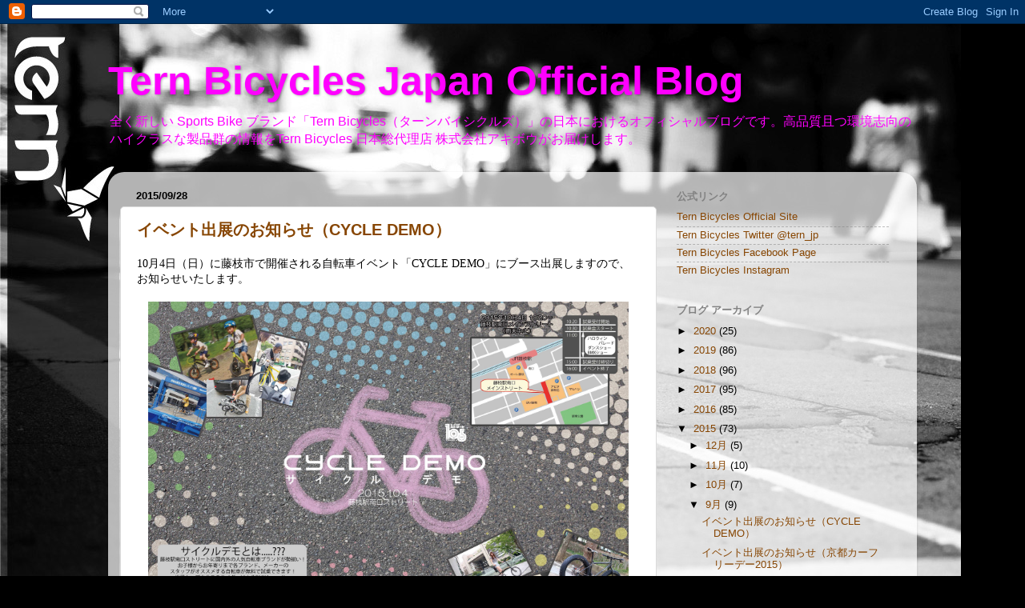

--- FILE ---
content_type: text/html; charset=UTF-8
request_url: https://ternbicycles.blogspot.com/2015/09/
body_size: 33614
content:
<!DOCTYPE html>
<html class='v2' dir='ltr' lang='ja'>
<head>
<link href='https://www.blogger.com/static/v1/widgets/335934321-css_bundle_v2.css' rel='stylesheet' type='text/css'/>
<meta content='width=1100' name='viewport'/>
<meta content='text/html; charset=UTF-8' http-equiv='Content-Type'/>
<meta content='blogger' name='generator'/>
<link href='https://ternbicycles.blogspot.com/favicon.ico' rel='icon' type='image/x-icon'/>
<link href='https://ternbicycles.blogspot.com/2015/09/' rel='canonical'/>
<link rel="alternate" type="application/atom+xml" title="Tern Bicycles Japan Official Blog - Atom" href="https://ternbicycles.blogspot.com/feeds/posts/default" />
<link rel="alternate" type="application/rss+xml" title="Tern Bicycles Japan Official Blog - RSS" href="https://ternbicycles.blogspot.com/feeds/posts/default?alt=rss" />
<link rel="service.post" type="application/atom+xml" title="Tern Bicycles Japan Official Blog - Atom" href="https://www.blogger.com/feeds/4510615217681216831/posts/default" />
<!--Can't find substitution for tag [blog.ieCssRetrofitLinks]-->
<meta content='https://ternbicycles.blogspot.com/2015/09/' property='og:url'/>
<meta content='Tern Bicycles Japan Official Blog' property='og:title'/>
<meta content='全く新しい Sports Bike ブランド「Tern Bicycles（ターンバイシクルズ）」の日本におけるオフィシャルブログです。高品質且つ環境志向のハイクラスな製品群の情報をTern Bicycles 日本総代理店 株式会社アキボウがお届けします。' property='og:description'/>
<title>Tern Bicycles Japan Official Blog: 2015.09</title>
<style id='page-skin-1' type='text/css'><!--
/*-----------------------------------------------
Blogger Template Style
Name:     Picture Window
Designer: Josh Peterson
URL:      www.noaesthetic.com
----------------------------------------------- */
/* Variable definitions
====================
<Variable name="keycolor" description="Main Color" type="color" default="#1a222a"/>
<Variable name="body.background" description="Body Background" type="background"
color="#000000" default="#111111 url(//themes.googleusercontent.com/image?id=1OACCYOE0-eoTRTfsBuX1NMN9nz599ufI1Jh0CggPFA_sK80AGkIr8pLtYRpNUKPmwtEa) repeat-x fixed top center"/>
<Group description="Page Text" selector="body">
<Variable name="body.font" description="Font" type="font"
default="normal normal 15px Arial, Tahoma, Helvetica, FreeSans, sans-serif"/>
<Variable name="body.text.color" description="Text Color" type="color" default="#333333"/>
</Group>
<Group description="Backgrounds" selector=".body-fauxcolumns-outer">
<Variable name="body.background.color" description="Outer Background" type="color" default="#296695"/>
<Variable name="header.background.color" description="Header Background" type="color" default="transparent"/>
<Variable name="post.background.color" description="Post Background" type="color" default="#ffffff"/>
</Group>
<Group description="Links" selector=".main-outer">
<Variable name="link.color" description="Link Color" type="color" default="#336699"/>
<Variable name="link.visited.color" description="Visited Color" type="color" default="#6699cc"/>
<Variable name="link.hover.color" description="Hover Color" type="color" default="#33aaff"/>
</Group>
<Group description="Blog Title" selector=".header h1">
<Variable name="header.font" description="Title Font" type="font"
default="normal normal 36px Arial, Tahoma, Helvetica, FreeSans, sans-serif"/>
<Variable name="header.text.color" description="Text Color" type="color" default="#ffffff" />
</Group>
<Group description="Tabs Text" selector=".tabs-inner .widget li a">
<Variable name="tabs.font" description="Font" type="font"
default="normal normal 15px Arial, Tahoma, Helvetica, FreeSans, sans-serif"/>
<Variable name="tabs.text.color" description="Text Color" type="color" default="#ffffff"/>
<Variable name="tabs.selected.text.color" description="Selected Color" type="color" default="#874603"/>
</Group>
<Group description="Tabs Background" selector=".tabs-outer .PageList">
<Variable name="tabs.background.color" description="Background Color" type="color" default="transparent"/>
<Variable name="tabs.selected.background.color" description="Selected Color" type="color" default="transparent"/>
<Variable name="tabs.separator.color" description="Separator Color" type="color" default="transparent"/>
</Group>
<Group description="Post Title" selector="h3.post-title, .comments h4">
<Variable name="post.title.font" description="Title Font" type="font"
default="normal normal 18px Arial, Tahoma, Helvetica, FreeSans, sans-serif"/>
</Group>
<Group description="Date Header" selector=".date-header">
<Variable name="date.header.color" description="Text Color" type="color" default="#000000"/>
</Group>
<Group description="Post" selector=".post">
<Variable name="post.footer.text.color" description="Footer Text Color" type="color" default="#999999"/>
<Variable name="post.border.color" description="Border Color" type="color" default="#dddddd"/>
</Group>
<Group description="Gadgets" selector="h2">
<Variable name="widget.title.font" description="Title Font" type="font"
default="bold normal 13px Arial, Tahoma, Helvetica, FreeSans, sans-serif"/>
<Variable name="widget.title.text.color" description="Title Color" type="color" default="#888888"/>
</Group>
<Group description="Footer" selector=".footer-outer">
<Variable name="footer.text.color" description="Text Color" type="color" default="#cccccc"/>
<Variable name="footer.widget.title.text.color" description="Gadget Title Color" type="color" default="#aaaaaa"/>
</Group>
<Group description="Footer Links" selector=".footer-outer">
<Variable name="footer.link.color" description="Link Color" type="color" default="#99ccee"/>
<Variable name="footer.link.visited.color" description="Visited Color" type="color" default="#77aaee"/>
<Variable name="footer.link.hover.color" description="Hover Color" type="color" default="#33aaff"/>
</Group>
<Variable name="content.margin" description="Content Margin Top" type="length" default="20px"/>
<Variable name="content.padding" description="Content Padding" type="length" default="0"/>
<Variable name="content.background" description="Content Background" type="background"
default="transparent none repeat scroll top left"/>
<Variable name="content.border.radius" description="Content Border Radius" type="length" default="0"/>
<Variable name="content.shadow.spread" description="Content Shadow Spread" type="length" default="0"/>
<Variable name="header.padding" description="Header Padding" type="length" default="0"/>
<Variable name="header.background.gradient" description="Header Gradient" type="url"
default="none"/>
<Variable name="header.border.radius" description="Header Border Radius" type="length" default="0"/>
<Variable name="main.border.radius.top" description="Main Border Radius" type="length" default="20px"/>
<Variable name="footer.border.radius.top" description="Footer Border Radius Top" type="length" default="0"/>
<Variable name="footer.border.radius.bottom" description="Footer Border Radius Bottom" type="length" default="20px"/>
<Variable name="region.shadow.spread" description="Main and Footer Shadow Spread" type="length" default="3px"/>
<Variable name="region.shadow.offset" description="Main and Footer Shadow Offset" type="length" default="1px"/>
<Variable name="tabs.background.gradient" description="Tab Background Gradient" type="url" default="none"/>
<Variable name="tab.selected.background.gradient" description="Selected Tab Background" type="url"
default="url(//www.blogblog.com/1kt/transparent/white80.png)"/>
<Variable name="tab.background" description="Tab Background" type="background"
default="transparent url(//www.blogblog.com/1kt/transparent/black50.png) repeat scroll top left"/>
<Variable name="tab.border.radius" description="Tab Border Radius" type="length" default="10px" />
<Variable name="tab.first.border.radius" description="First Tab Border Radius" type="length" default="10px" />
<Variable name="tabs.border.radius" description="Tabs Border Radius" type="length" default="0" />
<Variable name="tabs.spacing" description="Tab Spacing" type="length" default=".25em"/>
<Variable name="tabs.margin.bottom" description="Tab Margin Bottom" type="length" default="0"/>
<Variable name="tabs.margin.sides" description="Tab Margin Sides" type="length" default="20px"/>
<Variable name="main.background" description="Main Background" type="background"
default="transparent url(//www.blogblog.com/1kt/transparent/white80.png) repeat scroll top left"/>
<Variable name="main.padding.sides" description="Main Padding Sides" type="length" default="20px"/>
<Variable name="footer.background" description="Footer Background" type="background"
default="transparent url(//www.blogblog.com/1kt/transparent/black50.png) repeat scroll top left"/>
<Variable name="post.margin.sides" description="Post Margin Sides" type="length" default="-20px"/>
<Variable name="post.border.radius" description="Post Border Radius" type="length" default="5px"/>
<Variable name="widget.title.text.transform" description="Widget Title Text Transform" type="string" default="uppercase"/>
<Variable name="mobile.background.overlay" description="Mobile Background Overlay" type="string"
default="transparent none repeat scroll top left"/>
<Variable name="startSide" description="Side where text starts in blog language" type="automatic" default="left"/>
<Variable name="endSide" description="Side where text ends in blog language" type="automatic" default="right"/>
*/
/* Content
----------------------------------------------- */
body, .body-fauxcolumn-outer {
font: normal normal 14px Arial, Tahoma, Helvetica, FreeSans, sans-serif;
color: #000000;
background: #000000 url(https://blogger.googleusercontent.com/img/b/R29vZ2xl/AVvXsEimCq2gmIL3FjFk-dPN5um-DiKMLw1ZQ9O_2p5UI2WKsSs2h5UKyVt9Yf5nyq51C6HSaeJD521lCp-Gpzi52SNZLPFQsD7f6x8gvbMdyrRl_d6hr5J386kchfdLAt2qveCBQF58YPffv2Av/s0/blog%25E8%2583%258C%25E6%2599%25AF%25E7%2594%25BB%25E5%2583%258F2.jpg) repeat-y fixed top left;
}
html body .region-inner {
min-width: 0;
max-width: 100%;
width: auto;
}
.content-outer {
font-size: 90%;
}
a:link {
text-decoration:none;
color: #874603;
}
a:visited {
text-decoration:none;
color: #874603;
}
a:hover {
text-decoration:underline;
color: #b45f06;
}
.content-outer {
background: transparent none repeat scroll top left;
-moz-border-radius: 0;
-webkit-border-radius: 0;
-goog-ms-border-radius: 0;
border-radius: 0;
-moz-box-shadow: 0 0 0 rgba(0, 0, 0, .15);
-webkit-box-shadow: 0 0 0 rgba(0, 0, 0, .15);
-goog-ms-box-shadow: 0 0 0 rgba(0, 0, 0, .15);
box-shadow: 0 0 0 rgba(0, 0, 0, .15);
margin: 20px auto;
}
.content-inner {
padding: 0;
}
/* Header
----------------------------------------------- */
.header-outer {
background: transparent none repeat-x scroll top left;
_background-image: none;
color: #ff00ff;
-moz-border-radius: 0;
-webkit-border-radius: 0;
-goog-ms-border-radius: 0;
border-radius: 0;
}
.Header img, .Header #header-inner {
-moz-border-radius: 0;
-webkit-border-radius: 0;
-goog-ms-border-radius: 0;
border-radius: 0;
}
.header-inner .Header .titlewrapper,
.header-inner .Header .descriptionwrapper {
padding-left: 0;
padding-right: 0;
}
.Header h1 {
font: normal bold 50px Arial, Tahoma, Helvetica, FreeSans, sans-serif;
text-shadow: 1px 1px 3px rgba(0, 0, 0, 0.3);
}
.Header h1 a {
color: #ff00ff;
}
.Header .description {
font-size: 130%;
}
/* Tabs
----------------------------------------------- */
.tabs-inner {
margin: .5em 20px 0;
padding: 0;
}
.tabs-inner .section {
margin: 0;
}
.tabs-inner .widget ul {
padding: 0;
background: transparent none repeat scroll bottom;
-moz-border-radius: 0;
-webkit-border-radius: 0;
-goog-ms-border-radius: 0;
border-radius: 0;
}
.tabs-inner .widget li {
border: none;
}
.tabs-inner .widget li a {
display: inline-block;
padding: .5em 1em;
margin-right: .25em;
color: #ffffff;
font: normal normal 15px Arial, Tahoma, Helvetica, FreeSans, sans-serif;
-moz-border-radius: 10px 10px 0 0;
-webkit-border-top-left-radius: 10px;
-webkit-border-top-right-radius: 10px;
-goog-ms-border-radius: 10px 10px 0 0;
border-radius: 10px 10px 0 0;
background: transparent url(//www.blogblog.com/1kt/transparent/black50.png) repeat scroll top left;
border-right: 1px solid transparent;
}
.tabs-inner .widget li:first-child a {
padding-left: 1.25em;
-moz-border-radius-topleft: 10px;
-moz-border-radius-bottomleft: 0;
-webkit-border-top-left-radius: 10px;
-webkit-border-bottom-left-radius: 0;
-goog-ms-border-top-left-radius: 10px;
-goog-ms-border-bottom-left-radius: 0;
border-top-left-radius: 10px;
border-bottom-left-radius: 0;
}
.tabs-inner .widget li.selected a,
.tabs-inner .widget li a:hover {
position: relative;
z-index: 1;
background: transparent url(//www.blogblog.com/1kt/transparent/white80.png) repeat scroll bottom;
color: #336699;
-moz-box-shadow: 0 0 3px rgba(0, 0, 0, .15);
-webkit-box-shadow: 0 0 3px rgba(0, 0, 0, .15);
-goog-ms-box-shadow: 0 0 3px rgba(0, 0, 0, .15);
box-shadow: 0 0 3px rgba(0, 0, 0, .15);
}
/* Headings
----------------------------------------------- */
h2 {
font: bold normal 13px Arial, Tahoma, Helvetica, FreeSans, sans-serif;
text-transform: uppercase;
color: #828282;
margin: .5em 0;
}
/* Main
----------------------------------------------- */
.main-outer {
background: transparent url(//www.blogblog.com/1kt/transparent/white80.png) repeat scroll top left;
-moz-border-radius: 20px 20px 0 0;
-webkit-border-top-left-radius: 20px;
-webkit-border-top-right-radius: 20px;
-webkit-border-bottom-left-radius: 0;
-webkit-border-bottom-right-radius: 0;
-goog-ms-border-radius: 20px 20px 0 0;
border-radius: 20px 20px 0 0;
-moz-box-shadow: 0 1px 3px rgba(0, 0, 0, .15);
-webkit-box-shadow: 0 1px 3px rgba(0, 0, 0, .15);
-goog-ms-box-shadow: 0 1px 3px rgba(0, 0, 0, .15);
box-shadow: 0 1px 3px rgba(0, 0, 0, .15);
}
.main-inner {
padding: 15px 20px 20px;
}
.main-inner .column-center-inner {
padding: 0 0;
}
.main-inner .column-left-inner {
padding-left: 0;
}
.main-inner .column-right-inner {
padding-right: 0;
}
/* Posts
----------------------------------------------- */
h3.post-title {
margin: 0;
font: normal bold 20px Arial, Tahoma, Helvetica, FreeSans, sans-serif;
}
.comments h4 {
margin: 1em 0 0;
font: normal bold 20px Arial, Tahoma, Helvetica, FreeSans, sans-serif;
}
.date-header span {
color: #000000;
}
.post-outer {
background-color: #ffffff;
border: solid 1px #dbdbdb;
-moz-border-radius: 5px;
-webkit-border-radius: 5px;
border-radius: 5px;
-goog-ms-border-radius: 5px;
padding: 15px 20px;
margin: 0 -20px 20px;
}
.post-body {
line-height: 1.4;
font-size: 110%;
position: relative;
}
.post-header {
margin: 0 0 1.5em;
color: #949494;
line-height: 1.6;
}
.post-footer {
margin: .5em 0 0;
color: #949494;
line-height: 1.6;
}
#blog-pager {
font-size: 140%
}
#comments .comment-author {
padding-top: 1.5em;
border-top: dashed 1px #ccc;
border-top: dashed 1px rgba(128, 128, 128, .5);
background-position: 0 1.5em;
}
#comments .comment-author:first-child {
padding-top: 0;
border-top: none;
}
.avatar-image-container {
margin: .2em 0 0;
}
/* Comments
----------------------------------------------- */
.comments .comments-content .icon.blog-author {
background-repeat: no-repeat;
background-image: url([data-uri]);
}
.comments .comments-content .loadmore a {
border-top: 1px solid #b45f06;
border-bottom: 1px solid #b45f06;
}
.comments .continue {
border-top: 2px solid #b45f06;
}
/* Widgets
----------------------------------------------- */
.widget ul, .widget #ArchiveList ul.flat {
padding: 0;
list-style: none;
}
.widget ul li, .widget #ArchiveList ul.flat li {
border-top: dashed 1px #ccc;
border-top: dashed 1px rgba(128, 128, 128, .5);
}
.widget ul li:first-child, .widget #ArchiveList ul.flat li:first-child {
border-top: none;
}
.widget .post-body ul {
list-style: disc;
}
.widget .post-body ul li {
border: none;
}
/* Footer
----------------------------------------------- */
.footer-outer {
color:#c9c9c9;
background: transparent url(//www.blogblog.com/1kt/transparent/black50.png) repeat scroll top left;
-moz-border-radius: 0 0 20px 20px;
-webkit-border-top-left-radius: 0;
-webkit-border-top-right-radius: 0;
-webkit-border-bottom-left-radius: 20px;
-webkit-border-bottom-right-radius: 20px;
-goog-ms-border-radius: 0 0 20px 20px;
border-radius: 0 0 20px 20px;
-moz-box-shadow: 0 1px 3px rgba(0, 0, 0, .15);
-webkit-box-shadow: 0 1px 3px rgba(0, 0, 0, .15);
-goog-ms-box-shadow: 0 1px 3px rgba(0, 0, 0, .15);
box-shadow: 0 1px 3px rgba(0, 0, 0, .15);
}
.footer-inner {
padding: 10px 20px 20px;
}
.footer-outer a {
color: #949ded;
}
.footer-outer a:visited {
color: #7a71ed;
}
.footer-outer a:hover {
color: #2a3cff;
}
.footer-outer .widget h2 {
color: #a6a6a6;
}
/* Mobile
----------------------------------------------- */
html body.mobile {
height: auto;
}
html body.mobile {
min-height: 480px;
background-size: 100% auto;
}
.mobile .body-fauxcolumn-outer {
background: transparent none repeat scroll top left;
}
html .mobile .mobile-date-outer, html .mobile .blog-pager {
border-bottom: none;
background: transparent url(//www.blogblog.com/1kt/transparent/white80.png) repeat scroll top left;
margin-bottom: 10px;
}
.mobile .date-outer {
background: transparent url(//www.blogblog.com/1kt/transparent/white80.png) repeat scroll top left;
}
.mobile .header-outer, .mobile .main-outer,
.mobile .post-outer, .mobile .footer-outer {
-moz-border-radius: 0;
-webkit-border-radius: 0;
-goog-ms-border-radius: 0;
border-radius: 0;
}
.mobile .content-outer,
.mobile .main-outer,
.mobile .post-outer {
background: inherit;
border: none;
}
.mobile .content-outer {
font-size: 100%;
}
.mobile-link-button {
background-color: #874603;
}
.mobile-link-button a:link, .mobile-link-button a:visited {
color: #ffffff;
}
.mobile-index-contents {
color: #000000;
}
.mobile .tabs-inner .PageList .widget-content {
background: transparent url(//www.blogblog.com/1kt/transparent/white80.png) repeat scroll bottom;
color: #336699;
}
.mobile .tabs-inner .PageList .widget-content .pagelist-arrow {
border-left: 1px solid transparent;
}

--></style>
<style id='template-skin-1' type='text/css'><!--
body {
min-width: 1010px;
}
.content-outer, .content-fauxcolumn-outer, .region-inner {
min-width: 1010px;
max-width: 1010px;
_width: 1010px;
}
.main-inner .columns {
padding-left: 0px;
padding-right: 310px;
}
.main-inner .fauxcolumn-center-outer {
left: 0px;
right: 310px;
/* IE6 does not respect left and right together */
_width: expression(this.parentNode.offsetWidth -
parseInt("0px") -
parseInt("310px") + 'px');
}
.main-inner .fauxcolumn-left-outer {
width: 0px;
}
.main-inner .fauxcolumn-right-outer {
width: 310px;
}
.main-inner .column-left-outer {
width: 0px;
right: 100%;
margin-left: -0px;
}
.main-inner .column-right-outer {
width: 310px;
margin-right: -310px;
}
#layout {
min-width: 0;
}
#layout .content-outer {
min-width: 0;
width: 800px;
}
#layout .region-inner {
min-width: 0;
width: auto;
}
body#layout div.add_widget {
padding: 8px;
}
body#layout div.add_widget a {
margin-left: 32px;
}
--></style>
<style>
    body {background-image:url(\/\/4.bp.blogspot.com\/-i4SppD63dBI\/Tm7Ym75cK2I\/AAAAAAAAAxk\/46GLOjyvChQ\/s0\/blog%25E8%2583%258C%25E6%2599%25AF%25E7%2594%25BB%25E5%2583%258F2.jpg);}
    
@media (max-width: 200px) { body {background-image:url(\/\/4.bp.blogspot.com\/-i4SppD63dBI\/Tm7Ym75cK2I\/AAAAAAAAAxk\/46GLOjyvChQ\/w200\/blog%25E8%2583%258C%25E6%2599%25AF%25E7%2594%25BB%25E5%2583%258F2.jpg);}}
@media (max-width: 400px) and (min-width: 201px) { body {background-image:url(\/\/4.bp.blogspot.com\/-i4SppD63dBI\/Tm7Ym75cK2I\/AAAAAAAAAxk\/46GLOjyvChQ\/w400\/blog%25E8%2583%258C%25E6%2599%25AF%25E7%2594%25BB%25E5%2583%258F2.jpg);}}
@media (max-width: 800px) and (min-width: 401px) { body {background-image:url(\/\/4.bp.blogspot.com\/-i4SppD63dBI\/Tm7Ym75cK2I\/AAAAAAAAAxk\/46GLOjyvChQ\/w800\/blog%25E8%2583%258C%25E6%2599%25AF%25E7%2594%25BB%25E5%2583%258F2.jpg);}}
@media (max-width: 1200px) and (min-width: 801px) { body {background-image:url(\/\/4.bp.blogspot.com\/-i4SppD63dBI\/Tm7Ym75cK2I\/AAAAAAAAAxk\/46GLOjyvChQ\/w1200\/blog%25E8%2583%258C%25E6%2599%25AF%25E7%2594%25BB%25E5%2583%258F2.jpg);}}
/* Last tag covers anything over one higher than the previous max-size cap. */
@media (min-width: 1201px) { body {background-image:url(\/\/4.bp.blogspot.com\/-i4SppD63dBI\/Tm7Ym75cK2I\/AAAAAAAAAxk\/46GLOjyvChQ\/w1600\/blog%25E8%2583%258C%25E6%2599%25AF%25E7%2594%25BB%25E5%2583%258F2.jpg);}}
  </style>
<script type='text/javascript'>
        (function(i,s,o,g,r,a,m){i['GoogleAnalyticsObject']=r;i[r]=i[r]||function(){
        (i[r].q=i[r].q||[]).push(arguments)},i[r].l=1*new Date();a=s.createElement(o),
        m=s.getElementsByTagName(o)[0];a.async=1;a.src=g;m.parentNode.insertBefore(a,m)
        })(window,document,'script','https://www.google-analytics.com/analytics.js','ga');
        ga('create', 'UA-61561085-1', 'auto', 'blogger');
        ga('blogger.send', 'pageview');
      </script>
<link href='https://www.blogger.com/dyn-css/authorization.css?targetBlogID=4510615217681216831&amp;zx=99eac263-8353-44d2-a1c8-06ba260ce226' media='none' onload='if(media!=&#39;all&#39;)media=&#39;all&#39;' rel='stylesheet'/><noscript><link href='https://www.blogger.com/dyn-css/authorization.css?targetBlogID=4510615217681216831&amp;zx=99eac263-8353-44d2-a1c8-06ba260ce226' rel='stylesheet'/></noscript>
<meta name='google-adsense-platform-account' content='ca-host-pub-1556223355139109'/>
<meta name='google-adsense-platform-domain' content='blogspot.com'/>

</head>
<body class='loading'>
<div class='navbar section' id='navbar' name='Navbar'><div class='widget Navbar' data-version='1' id='Navbar1'><script type="text/javascript">
    function setAttributeOnload(object, attribute, val) {
      if(window.addEventListener) {
        window.addEventListener('load',
          function(){ object[attribute] = val; }, false);
      } else {
        window.attachEvent('onload', function(){ object[attribute] = val; });
      }
    }
  </script>
<div id="navbar-iframe-container"></div>
<script type="text/javascript" src="https://apis.google.com/js/platform.js"></script>
<script type="text/javascript">
      gapi.load("gapi.iframes:gapi.iframes.style.bubble", function() {
        if (gapi.iframes && gapi.iframes.getContext) {
          gapi.iframes.getContext().openChild({
              url: 'https://www.blogger.com/navbar/4510615217681216831?origin\x3dhttps://ternbicycles.blogspot.com',
              where: document.getElementById("navbar-iframe-container"),
              id: "navbar-iframe"
          });
        }
      });
    </script><script type="text/javascript">
(function() {
var script = document.createElement('script');
script.type = 'text/javascript';
script.src = '//pagead2.googlesyndication.com/pagead/js/google_top_exp.js';
var head = document.getElementsByTagName('head')[0];
if (head) {
head.appendChild(script);
}})();
</script>
</div></div>
<div class='body-fauxcolumns'>
<div class='fauxcolumn-outer body-fauxcolumn-outer'>
<div class='cap-top'>
<div class='cap-left'></div>
<div class='cap-right'></div>
</div>
<div class='fauxborder-left'>
<div class='fauxborder-right'></div>
<div class='fauxcolumn-inner'>
</div>
</div>
<div class='cap-bottom'>
<div class='cap-left'></div>
<div class='cap-right'></div>
</div>
</div>
</div>
<div class='content'>
<div class='content-fauxcolumns'>
<div class='fauxcolumn-outer content-fauxcolumn-outer'>
<div class='cap-top'>
<div class='cap-left'></div>
<div class='cap-right'></div>
</div>
<div class='fauxborder-left'>
<div class='fauxborder-right'></div>
<div class='fauxcolumn-inner'>
</div>
</div>
<div class='cap-bottom'>
<div class='cap-left'></div>
<div class='cap-right'></div>
</div>
</div>
</div>
<div class='content-outer'>
<div class='content-cap-top cap-top'>
<div class='cap-left'></div>
<div class='cap-right'></div>
</div>
<div class='fauxborder-left content-fauxborder-left'>
<div class='fauxborder-right content-fauxborder-right'></div>
<div class='content-inner'>
<header>
<div class='header-outer'>
<div class='header-cap-top cap-top'>
<div class='cap-left'></div>
<div class='cap-right'></div>
</div>
<div class='fauxborder-left header-fauxborder-left'>
<div class='fauxborder-right header-fauxborder-right'></div>
<div class='region-inner header-inner'>
<div class='header section' id='header' name='ヘッダー'><div class='widget Header' data-version='1' id='Header1'>
<div id='header-inner'>
<div class='titlewrapper'>
<h1 class='title'>
<a href='https://ternbicycles.blogspot.com/'>
Tern Bicycles Japan Official Blog
</a>
</h1>
</div>
<div class='descriptionwrapper'>
<p class='description'><span>全く新しい Sports Bike ブランド&#12300;Tern Bicycles&#65288;ターンバイシクルズ&#65289;&#12301;の日本におけるオフィシャルブログです&#12290;高品質且つ環境志向のハイクラスな製品群の情報をTern Bicycles 日本総代理店 株式会社アキボウがお届けします&#12290;</span></p>
</div>
</div>
</div></div>
</div>
</div>
<div class='header-cap-bottom cap-bottom'>
<div class='cap-left'></div>
<div class='cap-right'></div>
</div>
</div>
</header>
<div class='tabs-outer'>
<div class='tabs-cap-top cap-top'>
<div class='cap-left'></div>
<div class='cap-right'></div>
</div>
<div class='fauxborder-left tabs-fauxborder-left'>
<div class='fauxborder-right tabs-fauxborder-right'></div>
<div class='region-inner tabs-inner'>
<div class='tabs no-items section' id='crosscol' name='Cross-Column'></div>
<div class='tabs no-items section' id='crosscol-overflow' name='Cross-Column 2'></div>
</div>
</div>
<div class='tabs-cap-bottom cap-bottom'>
<div class='cap-left'></div>
<div class='cap-right'></div>
</div>
</div>
<div class='main-outer'>
<div class='main-cap-top cap-top'>
<div class='cap-left'></div>
<div class='cap-right'></div>
</div>
<div class='fauxborder-left main-fauxborder-left'>
<div class='fauxborder-right main-fauxborder-right'></div>
<div class='region-inner main-inner'>
<div class='columns fauxcolumns'>
<div class='fauxcolumn-outer fauxcolumn-center-outer'>
<div class='cap-top'>
<div class='cap-left'></div>
<div class='cap-right'></div>
</div>
<div class='fauxborder-left'>
<div class='fauxborder-right'></div>
<div class='fauxcolumn-inner'>
</div>
</div>
<div class='cap-bottom'>
<div class='cap-left'></div>
<div class='cap-right'></div>
</div>
</div>
<div class='fauxcolumn-outer fauxcolumn-left-outer'>
<div class='cap-top'>
<div class='cap-left'></div>
<div class='cap-right'></div>
</div>
<div class='fauxborder-left'>
<div class='fauxborder-right'></div>
<div class='fauxcolumn-inner'>
</div>
</div>
<div class='cap-bottom'>
<div class='cap-left'></div>
<div class='cap-right'></div>
</div>
</div>
<div class='fauxcolumn-outer fauxcolumn-right-outer'>
<div class='cap-top'>
<div class='cap-left'></div>
<div class='cap-right'></div>
</div>
<div class='fauxborder-left'>
<div class='fauxborder-right'></div>
<div class='fauxcolumn-inner'>
</div>
</div>
<div class='cap-bottom'>
<div class='cap-left'></div>
<div class='cap-right'></div>
</div>
</div>
<!-- corrects IE6 width calculation -->
<div class='columns-inner'>
<div class='column-center-outer'>
<div class='column-center-inner'>
<div class='main section' id='main' name='メイン'><div class='widget Blog' data-version='1' id='Blog1'>
<div class='blog-posts hfeed'>

          <div class="date-outer">
        
<h2 class='date-header'><span>2015/09/28</span></h2>

          <div class="date-posts">
        
<div class='post-outer'>
<div class='post hentry uncustomized-post-template' itemprop='blogPost' itemscope='itemscope' itemtype='http://schema.org/BlogPosting'>
<meta content='https://blogger.googleusercontent.com/img/b/R29vZ2xl/AVvXsEhtwxoGj2GyAGOx9WESOPlklRZk3kQ_NcIeh1tFzo91jDpXAHdH03n6qR2yEffPvIZHKOHJnvVtpswMyR5EVzakGpB5vsikIP79A0AeA-KMeyHUwPzh0Q06zj7N79u8p6xucTBbUJHrNoc/s1600/20150928cd_00a_424.jpg' itemprop='image_url'/>
<meta content='4510615217681216831' itemprop='blogId'/>
<meta content='6957627402321346488' itemprop='postId'/>
<a name='6957627402321346488'></a>
<h3 class='post-title entry-title' itemprop='name'>
<a href='https://ternbicycles.blogspot.com/2015/09/cycle-demo.html'>イベント出展のお知らせ&#65288;CYCLE DEMO&#65289;</a>
</h3>
<div class='post-header'>
<div class='post-header-line-1'></div>
</div>
<div class='post-body entry-content' id='post-body-6957627402321346488' itemprop='description articleBody'>
<span style="font-family: Times, Times New Roman, serif;">10月4日&#65288;日&#65289;に藤枝市で開催される自転車イベント&#12300;CYCLE DEMO&#12301;にブース出展しますので&#12289;お知らせいたします&#12290;</span><br />
<span style="font-family: Times, Times New Roman, serif;"><br /></span>
<div class="separator" style="clear: both; text-align: center;">
<a href="https://blogger.googleusercontent.com/img/b/R29vZ2xl/AVvXsEhtwxoGj2GyAGOx9WESOPlklRZk3kQ_NcIeh1tFzo91jDpXAHdH03n6qR2yEffPvIZHKOHJnvVtpswMyR5EVzakGpB5vsikIP79A0AeA-KMeyHUwPzh0Q06zj7N79u8p6xucTBbUJHrNoc/s1600/20150928cd_00a_424.jpg" imageanchor="1" style="margin-left: 1em; margin-right: 1em;"><span style="font-family: Times, Times New Roman, serif;"><img border="0" height="424" src="https://blogger.googleusercontent.com/img/b/R29vZ2xl/AVvXsEhtwxoGj2GyAGOx9WESOPlklRZk3kQ_NcIeh1tFzo91jDpXAHdH03n6qR2yEffPvIZHKOHJnvVtpswMyR5EVzakGpB5vsikIP79A0AeA-KMeyHUwPzh0Q06zj7N79u8p6xucTBbUJHrNoc/s1600/20150928cd_00a_424.jpg" width="600" /></span></a></div>
<span style="font-family: Times, Times New Roman, serif;"><br /></span>
<div class="separator" style="clear: both; text-align: center;">
<a href="https://blogger.googleusercontent.com/img/b/R29vZ2xl/AVvXsEifroUmsknaaiJvU2D8n8LD2Ri_oTQeuq62KgBbmjvcnfS7iYmNYmYjvs9MVl87c0sHhOknv91eQ0t_s1Qjzsfn32D7-ByJBQrf0j0RJryiGdhf5DgiWt1m7wsxtkePsGjs6sEAVB_ejH8/s1600/20150928cd_00b_424.jpg" imageanchor="1" style="margin-left: 1em; margin-right: 1em;"><span style="font-family: Times, Times New Roman, serif;"><img border="0" height="424" src="https://blogger.googleusercontent.com/img/b/R29vZ2xl/AVvXsEifroUmsknaaiJvU2D8n8LD2Ri_oTQeuq62KgBbmjvcnfS7iYmNYmYjvs9MVl87c0sHhOknv91eQ0t_s1Qjzsfn32D7-ByJBQrf0j0RJryiGdhf5DgiWt1m7wsxtkePsGjs6sEAVB_ejH8/s1600/20150928cd_00b_424.jpg" width="600" /></span></a></div>
<span style="font-family: Times, Times New Roman, serif;"><br /></span>
<span style="font-family: Times, Times New Roman, serif;"><br /></span>
<span style="font-family: Times, Times New Roman, serif;">2015年9月13日&#65288;日&#65289;&#65374;2016年3月13日&#65288;日&#65289;にかけて藤枝駅周辺で行われるイベント&#12300;て&#65374;しゃばストリート105&#12301;の一環で開催される自転車イベント<a href="http://www.fujieda-machista.com/te-syaba2015/1004.html" target="_blank">&#12300;CYCLE DEMO&#12301;</a>では&#12289;藤枝駅南口メインストリートが歩行者天国になり&#12289;国内外の人気自転車ブランドが勢揃い&#12290;お子様からお年寄りまで&#12289;各ブランド&#12539;メーカーのスタッフがおススメする自転車が無料で試乗いただけます&#12290;世界トップクラスのライダーによるＢＭＸショーや&#12289;自転車が当たる抽選会も開催されますので&#12289;ぜひお立ち寄りください&#12290;</span><br />
<span style="font-family: Times, Times New Roman, serif;"><br /></span>
<span style="font-family: Times, Times New Roman, serif;"><b>名&#12288;称&#65306;</b>CYCLE DEMO&#12288;<b><span style="font-size: x-small;">Link &#8594; <a href="http://www.fujieda-machista.com/te-syaba2015/1004.html" target="_blank">公式サイト</a></span></b></span><br />
<span style="font-family: Times, Times New Roman, serif;"><b>日&#12288;時&#65306;</b>2015年10月4日&#65288;日&#65289; 10:20&#12316;16:00</span><br />
<span style="font-family: Times, Times New Roman, serif;"><b>場&#12288;所&#65306;</b>藤枝駅南口メインストリート</span><br />
<span style="font-family: Times, Times New Roman, serif;"><b>主&#12288;催&#65306;</b>CYCLE DEMO実行委員会</span><br />
<span style="font-family: Times, Times New Roman, serif;"><b>協&#12288;力&#65306;</b>て&#12316;しゃばストリート実行委員会</span><br />
<span style="font-family: Times, Times New Roman, serif;"><b>事務局&#65306;</b>じてんしゃのAKIRA&#12288;<b><span style="font-size: x-small;">tel.054-635-6010&#12288;Link &#8594; <a href="http://ameblo.jp/akira-fujieda/" target="_blank">公式Blog</a></span></b></span><br />
<span style="font-family: Times, Times New Roman, serif; font-size: x-small;"><b>&#65290;試乗に際しては本人確認証&#65288;身分証明書&#12289;学生証&#65289;をご提示ください&#12290;</b></span><br />
<span style="font-family: Times, Times New Roman, serif;"><br /></span>
<span style="font-family: Times, Times New Roman, serif;"><br /></span>
<span style="font-family: Times, Times New Roman, serif;">当日Ternブースでは&#12289;発表したばかりの2016年モデルを試乗車としてご用意いたします&#12290;</span><br />
<span style="font-family: Times, Times New Roman, serif;"><span style="color: red; font-size: x-small;">&#65288;画像クリックで拡大&#65289;</span></span><br />
<span style="font-family: Times, Times New Roman, serif;"><br /></span>
<span style="font-family: Times, Times New Roman, serif;"><b><span style="font-size: x-large;">Verge X18</span><span style="font-size: x-small;">&#65288;ヴァージュ X18&#65289;</span></b></span><br />
<span style="font-family: Times, Times New Roman, serif;"><b>走りを新次元に導く待望のドロップハンドルモデル&#12290;</b></span><br />
<span style="font-family: Times, Times New Roman, serif;">クロームとコバルトブルーの美しいカラーリング&#12290;カプレオを搭載したX18でロードバイクのようなギア比&#12290;</span><br />
<span style="font-family: Times, Times New Roman, serif; font-size: x-small;">Speed&#65306;18</span><br />
<span style="font-family: Times, Times New Roman, serif; font-size: x-small;">Wheel Size&#65306;20"</span><br />
<span style="font-family: Times, Times New Roman, serif; font-size: x-small;">Weight&#65306;10.2kg</span><br />
<span style="font-family: Times, Times New Roman, serif; font-size: x-small;">推奨身長&#65306;142-190cm</span><br />
<span style="font-family: Times, Times New Roman, serif; font-size: x-small;">Seatpost to Handlebar&#65306;Min&#65306;650mm &nbsp;Max&#65306;730mm</span><br />
<span style="font-family: Times, Times New Roman, serif; font-size: x-small;">Saddle to Pedal&#65306;Min&#65306;670mm &nbsp;Max&#65306;950mm</span><br />
<span style="font-family: Times, Times New Roman, serif; font-size: x-small;">Folding Size&#65306;W77&#215;H71&#215;D42cm</span><br />
<span style="font-family: Times, Times New Roman, serif;"><br /></span>
<span style="font-family: Times, Times New Roman, serif; font-size: x-small;"><b>試乗車Color&#65306;Chrome &#215; Cobalt Blue</b></span><br />
<div class="separator" style="clear: both; text-align: center;">
<a href="https://blogger.googleusercontent.com/img/b/R29vZ2xl/AVvXsEgfx3fNM83XBr8zzm2YoeEWF-MdROamm2S-etp-qaDa5xJ_wIBf-bs3aFmuUpe8C0XP37PUDR3w8If2CmsasUWvxHW_y3GJs6b5yE0aXOww6Lhg5dY3yOyt4pVg6MmP0rH2ER_MH16uKk8/s1600/20150928cd_01_VergeX18_ChromeCobaltBlue_378.jpg" imageanchor="1" style="margin-left: 1em; margin-right: 1em;"><span style="font-family: Times, Times New Roman, serif;"><img border="0" height="378" src="https://blogger.googleusercontent.com/img/b/R29vZ2xl/AVvXsEgfx3fNM83XBr8zzm2YoeEWF-MdROamm2S-etp-qaDa5xJ_wIBf-bs3aFmuUpe8C0XP37PUDR3w8If2CmsasUWvxHW_y3GJs6b5yE0aXOww6Lhg5dY3yOyt4pVg6MmP0rH2ER_MH16uKk8/s1600/20150928cd_01_VergeX18_ChromeCobaltBlue_378.jpg" width="600" /></span></a></div>
<span style="font-family: Times, Times New Roman, serif;"><br /></span>
<span style="font-family: Times, Times New Roman, serif;"><br /></span>
<span style="font-family: Times, Times New Roman, serif;"><b><span style="font-size: x-large;">Verge N8</span><span style="font-size: x-small;">&#65288;ヴァージュ N8&#65289;</span></b></span><br />
<span style="font-family: Times, Times New Roman, serif;"><b>日本人の体格に合わせて作られたアジア発の限定モデル&#12290;</b></span><br />
<span style="font-family: Times, Times New Roman, serif;">人気のVergeフレームを使用しながら低価格を実現&#12290;日本人の体格に合わせたアジア限定モデル&#12290;</span><br />
<span style="font-family: Times, Times New Roman, serif; font-size: x-small;">Speed&#65306;8</span><br />
<span style="font-family: Times, Times New Roman, serif; font-size: x-small;">Wheel Size&#65306;20"</span><br />
<span style="font-family: Times, Times New Roman, serif; font-size: x-small;">Weight&#65306;11.2kg</span><br />
<span style="font-family: Times, Times New Roman, serif; font-size: x-small;">推奨身長&#65306;142-190cm</span><br />
<span style="font-family: Times, Times New Roman, serif; font-size: x-small;">Seatpost to Handlebar&#65306;Min&#65306;590mm &nbsp;Max&#65306;630mm</span><br />
<span style="font-family: Times, Times New Roman, serif; font-size: x-small;">Saddle to Pedal&#65306;Min&#65306;700mm &nbsp;Max&#65306;960mm</span><br />
<span style="font-family: Times, Times New Roman, serif; font-size: x-small;">Folding Size&#65306;W79&#215;H72&#215;D38cm</span><br />
<span style="font-family: Times, Times New Roman, serif;"><br /></span>
<span style="font-family: Times, Times New Roman, serif; font-size: x-small;"><b>試乗車Color&#65306;White &#215; Gold</b></span><br />
<div class="separator" style="clear: both; text-align: center;">
<a href="https://blogger.googleusercontent.com/img/b/R29vZ2xl/AVvXsEguhdb68SkWtvvNr8LxsVpOfOSpHtWQaUFK0JZkQ4eALG7eqa72PNyB3nn6voDxjUg0SDL5IsCJh3law5ZvDFT5amRJ6z69nQq_PX2ynDZsv1BohlDIOsIz4ne_ApTIbBuh8eSImMjOuHQ/s1600/20150928cd_02_VergeN8_WhiteGold_405.jpg" imageanchor="1" style="margin-left: 1em; margin-right: 1em;"><span style="font-family: Times, Times New Roman, serif;"><img border="0" height="405" src="https://blogger.googleusercontent.com/img/b/R29vZ2xl/AVvXsEguhdb68SkWtvvNr8LxsVpOfOSpHtWQaUFK0JZkQ4eALG7eqa72PNyB3nn6voDxjUg0SDL5IsCJh3law5ZvDFT5amRJ6z69nQq_PX2ynDZsv1BohlDIOsIz4ne_ApTIbBuh8eSImMjOuHQ/s1600/20150928cd_02_VergeN8_WhiteGold_405.jpg" width="600" /></span></a></div>
<span style="font-family: Times, Times New Roman, serif;"><br /></span>
<span style="font-family: Times, Times New Roman, serif;"><br /></span>
<span style="font-family: Times, Times New Roman, serif;"><b><span style="font-size: x-large;">Link N8</span><span style="font-size: x-small;">&#65288;リンク N8&#65289;</span></b></span><br />
<span style="font-family: Times, Times New Roman, serif;"><b>スペックもデザインも格段に向上した日本限定モデル&#12290;</b></span><br />
<span style="font-family: Times, Times New Roman, serif;">560mmのハンドルバーと350mmのハンドルポストを搭載しよりスポーティーに&#12290;日本人の体格に合わせたセッティングが魅力&#12290;</span><br />
<span style="font-family: Times, Times New Roman, serif; font-size: x-small;">Speed&#65306;8</span><br />
<span style="font-family: Times, Times New Roman, serif; font-size: x-small;">Wheel Size&#65306;20"</span><br />
<span style="font-family: Times, Times New Roman, serif; font-size: x-small;">Weight&#65306;11.8kg</span><br />
<span style="font-family: Times, Times New Roman, serif; font-size: x-small;">推奨身長&#65306;142-190cm</span><br />
<span style="font-family: Times, Times New Roman, serif; font-size: x-small;">Seatpost to Handlebar&#65306;Min&#65306;590mm &nbsp;Max&#65306;630mm</span><br />
<span style="font-family: Times, Times New Roman, serif; font-size: x-small;">Saddle to Pedal&#65306;Min&#65306;700mm &nbsp;Max&#65306;960mm</span><br />
<span style="font-family: Times, Times New Roman, serif; font-size: x-small;">Folding Size&#65306;W79&#215;H72&#215;D38cm</span><br />
<span style="font-family: Times, Times New Roman, serif;"><br /></span>
<span style="font-family: Times, Times New Roman, serif; font-size: x-small;"><b>試乗車Color&#65306;Black &#215; Red(Gray)</b></span><br />
<div class="separator" style="clear: both; text-align: center;">
<a href="https://blogger.googleusercontent.com/img/b/R29vZ2xl/AVvXsEiLWpgVa_urOyyCWC3Q67WnpFwg_ECMZSA9db-4U-Qa6zdZQJXL2DYPsc4udI53iKY2rpbqSZbl8pkVxLEKrDi0OEScyFID4tCb-39SkM7ZB2HEA3nt_ZVKetNYmbxMKFb1Eb0X_GU0Yls/s1600/20150928cd_03_LinkN8_BlackRed_406.jpg" imageanchor="1" style="margin-left: 1em; margin-right: 1em;"><span style="font-family: Times, Times New Roman, serif;"><img border="0" height="406" src="https://blogger.googleusercontent.com/img/b/R29vZ2xl/AVvXsEiLWpgVa_urOyyCWC3Q67WnpFwg_ECMZSA9db-4U-Qa6zdZQJXL2DYPsc4udI53iKY2rpbqSZbl8pkVxLEKrDi0OEScyFID4tCb-39SkM7ZB2HEA3nt_ZVKetNYmbxMKFb1Eb0X_GU0Yls/s1600/20150928cd_03_LinkN8_BlackRed_406.jpg" width="600" /></span></a></div>
<span style="font-family: Times, Times New Roman, serif;"><br /></span>
<span style="font-family: Times, Times New Roman, serif;"><br /></span>
<span style="font-family: Times, Times New Roman, serif;"><b><span style="font-size: x-large;">Node D16</span><span style="font-size: x-small;">&#65288;ノード D16&#65289;</span></b></span><br />
<span style="font-family: Times, Times New Roman, serif;"><b>24インチ入門として人気が高いNodeのフロントダブルモデル&#12290;</b></span><br />
<span style="font-family: Times, Times New Roman, serif;">突出しの長さが65mmとなり新しくなったAndros Stem&#12290;ワンタッチでステム角度の変更ができることで走行シーンに応じたハンドルポジションの設定が瞬時に可能となり&#12289;またフォールディング時もワンタッチでスマートに収納できる&#12290;</span><br />
<span style="font-family: Times, Times New Roman, serif; font-size: x-small;">Speed&#65306;16</span><br />
<span style="font-family: Times, Times New Roman, serif; font-size: x-small;">Wheel Size&#65306;24"</span><br />
<span style="font-family: Times, Times New Roman, serif; font-size: x-small;">Weight&#65306;12.5kg</span><br />
<span style="font-family: Times, Times New Roman, serif; font-size: x-small;">推奨身長&#65306;148-195cm</span><br />
<span style="font-family: Times, Times New Roman, serif; font-size: x-small;">Seatpost to Handlebar&#65306;Min&#65306;540mm &nbsp;Max&#65306;710mm</span><br />
<span style="font-family: Times, Times New Roman, serif; font-size: x-small;">Saddle to Pedal&#65306;Min&#65306;795mm &nbsp;Max&#65306;1050mm</span><br />
<span style="font-family: Times, Times New Roman, serif; font-size: x-small;">Folding Size&#65306;W85&#215;H80&#215;D41cm</span><br />
<span style="font-family: Times, Times New Roman, serif;"><br /></span>
<span style="font-family: Times, Times New Roman, serif; font-size: x-small;"><b>試乗車Color&#65306;Black &#215; Gray</b></span><br />
<div class="separator" style="clear: both; text-align: center;">
<a href="https://blogger.googleusercontent.com/img/b/R29vZ2xl/AVvXsEj56XiZj6OLyXkF4mM0F0tj1pPM8H-a04sAOJfrrm49s7ShS5fgNgX1owYWEyWafIyw8YkwIQ6KovxGr0U8WE-fVj98mI2L7jNcsZzjrJqWnIn9J1HvveSoNumnyJQJp6a_RAwbZ9-SNSM/s1600/20150928cd_04_NodeD16_BlackGray_396.jpg" imageanchor="1" style="margin-left: 1em; margin-right: 1em;"><span style="font-family: Times, Times New Roman, serif;"><img border="0" height="396" src="https://blogger.googleusercontent.com/img/b/R29vZ2xl/AVvXsEj56XiZj6OLyXkF4mM0F0tj1pPM8H-a04sAOJfrrm49s7ShS5fgNgX1owYWEyWafIyw8YkwIQ6KovxGr0U8WE-fVj98mI2L7jNcsZzjrJqWnIn9J1HvveSoNumnyJQJp6a_RAwbZ9-SNSM/s1600/20150928cd_04_NodeD16_BlackGray_396.jpg" width="600" /></span></a></div>
<span style="font-family: Times, Times New Roman, serif;"><br /></span>
<span style="font-family: Times, Times New Roman, serif;"><br /></span>
<span style="font-family: Times, Times New Roman, serif;"><b><span style="font-size: x-large;">RIP</span><span style="font-size: x-small;">&#65288;リップ&#65289;</span></b></span><br />
<span style="font-family: Times, Times New Roman, serif;"><b>時代を駆ける&#12289;ストリートライダー&#12290;</b></span><br />
<span style="font-family: Times, Times New Roman, serif;">都会が似合う&#12289;洗練されたストリートスタイル&#12290;存在感ある40mmハイトのマットブラックディープリムやTTバイクのようなエアロフレームで&#12289;疾走感が面白いダイナミックな乗り心地&#12290;</span><br />
<span style="font-family: Times, Times New Roman, serif; font-size: x-small;">Wheel Size&#65306;650C</span><br />
<span style="font-family: Times, Times New Roman, serif; font-size: x-small;">Speed&#65306;1&#215;8</span><br />
<span style="font-family: Times, Times New Roman, serif;"><br /></span>
<span style="font-family: Times, Times New Roman, serif; font-size: x-small;"><b>試乗車Frame Size / Ride Height Range&#65306;50 / 160 to 175cm</b></span><br />
<span style="font-family: Times, Times New Roman, serif; font-size: x-small;"><b>試乗車Color&#65306;Gloss White</b></span><br />
<div class="separator" style="clear: both; text-align: center;">
<a href="https://blogger.googleusercontent.com/img/b/R29vZ2xl/AVvXsEj05zM34x0OWr9qWWIDV7_Yui-6eS4yO-dtVVNKNLg7xZ9wWCFIuaUaotGwKlBvgDOAtFqg6D-Q0EmoA6Kzd8bTyxuV-noCzeXoAKrAH5Vmf6Ao7lFbGgmi9_ZDBg176GQW7WE50-3v4NM/s1600/20150928cd_05_rip_GlossWhite_6-360.jpg" imageanchor="1" style="margin-left: 1em; margin-right: 1em;"><span style="font-family: Times, Times New Roman, serif;"><img border="0" height="360" src="https://blogger.googleusercontent.com/img/b/R29vZ2xl/AVvXsEj05zM34x0OWr9qWWIDV7_Yui-6eS4yO-dtVVNKNLg7xZ9wWCFIuaUaotGwKlBvgDOAtFqg6D-Q0EmoA6Kzd8bTyxuV-noCzeXoAKrAH5Vmf6Ao7lFbGgmi9_ZDBg176GQW7WE50-3v4NM/s1600/20150928cd_05_rip_GlossWhite_6-360.jpg" width="600" /></span></a></div>
<span style="font-family: Times, Times New Roman, serif;"><br /></span>
<span style="font-family: Times, Times New Roman, serif;"><br /></span>
<span style="font-family: Times, Times New Roman, serif;"><b><span style="font-size: x-large;">RALLY</span><span style="font-size: x-small;">&#65288;ラリー&#65289;</span></b></span><br />
<span style="font-family: Times, Times New Roman, serif;"><b>語り継がれる&#12289;クラシック&#12290;</b></span><br />
<span style="font-family: Times, Times New Roman, serif;">味わい深い魅力を放ち続けるクラシックバイクのスタイルを踏襲しながら&#12289;現代人が乗りこなしやすいデザインと機能を採用&#12290;</span><br />
<span style="font-family: Times, Times New Roman, serif; font-size: x-small;">&#65290;実際のフェンダーはラウンド加工されています&#12290;</span><br />
<span style="font-family: Times, Times New Roman, serif; font-size: x-small;">Wheel Size&#65306;650C</span><br />
<span style="font-family: Times, Times New Roman, serif; font-size: x-small;">Speed&#65306;1&#215;8</span><br />
<span style="font-family: Times, Times New Roman, serif;"><br /></span>
<span style="font-family: Times, Times New Roman, serif; font-size: x-small;"><b>試乗車Frame Size / Ride Height Range&#65306;46 / 148 to 165cm</b></span><br />
<span style="font-family: Times, Times New Roman, serif; font-size: x-small;"><b>試乗車Color&#65306;Ivory</b></span><br />
<div class="separator" style="clear: both; text-align: center;">
<a href="https://blogger.googleusercontent.com/img/b/R29vZ2xl/AVvXsEiDTTXjuRdaTBba2seyLIp2CP9efcVgzMzGoXtKIKJnusHG3tNv3pjYFtXzCiRHula0__Ku8Ipo1k8YaHwLSaOixamU_B5zFkUth2OVp3o-x1YqdeiCI6EjOoyIIhYLrRWPDvbEj01ln4U/s1600/20150928cd_06_Rally_Ivory_6-355.jpg" imageanchor="1" style="margin-left: 1em; margin-right: 1em;"><span style="font-family: Times, Times New Roman, serif;"><img border="0" height="355" src="https://blogger.googleusercontent.com/img/b/R29vZ2xl/AVvXsEiDTTXjuRdaTBba2seyLIp2CP9efcVgzMzGoXtKIKJnusHG3tNv3pjYFtXzCiRHula0__Ku8Ipo1k8YaHwLSaOixamU_B5zFkUth2OVp3o-x1YqdeiCI6EjOoyIIhYLrRWPDvbEj01ln4U/s1600/20150928cd_06_Rally_Ivory_6-355.jpg" width="600" /></span></a></div>
<span style="font-family: Times, Times New Roman, serif;"><br /></span>
<span style="font-family: Times, Times New Roman, serif; font-size: x-small;"><b>試乗車Frame Size / Ride Height Range&#65306;54 / 170 to 185cm</b></span><br />
<span style="font-family: Times, Times New Roman, serif; font-size: x-small;"><b>試乗車Color&#65306;Bordeaux</b></span><br />
<div class="separator" style="clear: both; text-align: center;">
<a href="https://blogger.googleusercontent.com/img/b/R29vZ2xl/AVvXsEjMAERkERo0gwX8uUgoSv2gUEkaUtCfoFu2OdwPGsMNbgdhqZKWwjugGskTBM_6W4K0pKBa9pTYzG36oBzp6Jt7jaMsSRjGE6rW1IMVR1fkbEbw7ozxCdcXUxi7Ho7JCqDUi3mwIgHCMYE/s1600/20150928cd_07_Rally_Bordeaux_6-355.jpg" imageanchor="1" style="margin-left: 1em; margin-right: 1em;"><span style="font-family: Times, Times New Roman, serif;"><img border="0" height="355" src="https://blogger.googleusercontent.com/img/b/R29vZ2xl/AVvXsEjMAERkERo0gwX8uUgoSv2gUEkaUtCfoFu2OdwPGsMNbgdhqZKWwjugGskTBM_6W4K0pKBa9pTYzG36oBzp6Jt7jaMsSRjGE6rW1IMVR1fkbEbw7ozxCdcXUxi7Ho7JCqDUi3mwIgHCMYE/s1600/20150928cd_07_Rally_Bordeaux_6-355.jpg" width="600" /></span></a></div>
<span style="font-family: Times, Times New Roman, serif;"><br /></span>
<span style="font-family: Times, Times New Roman, serif;"><br /></span>
<span style="font-family: Times, Times New Roman, serif; font-size: x-small;">イベントの詳細については事務局&#65288;<a href="http://ameblo.jp/akira-fujieda/" target="_blank">じてんしゃのAKIRA</a>&#65289;tel.054-635-6010までお問い合わせください&#12290;</span>
<div style='clear: both;'></div>
</div>
<div class='post-footer'>
<div class='post-footer-line post-footer-line-1'>
<span class='post-author vcard'>
</span>
<span class='post-timestamp'>
</span>
<span class='post-comment-link'>
</span>
<span class='post-icons'>
<span class='item-control blog-admin pid-1278764727'>
<a href='https://www.blogger.com/post-edit.g?blogID=4510615217681216831&postID=6957627402321346488&from=pencil' title='投稿を編集'>
<img alt='' class='icon-action' height='18' src='https://resources.blogblog.com/img/icon18_edit_allbkg.gif' width='18'/>
</a>
</span>
</span>
<div class='post-share-buttons goog-inline-block'>
<a class='goog-inline-block share-button sb-email' href='https://www.blogger.com/share-post.g?blogID=4510615217681216831&postID=6957627402321346488&target=email' target='_blank' title='メールで送信'><span class='share-button-link-text'>メールで送信</span></a><a class='goog-inline-block share-button sb-blog' href='https://www.blogger.com/share-post.g?blogID=4510615217681216831&postID=6957627402321346488&target=blog' onclick='window.open(this.href, "_blank", "height=270,width=475"); return false;' target='_blank' title='BlogThis!'><span class='share-button-link-text'>BlogThis!</span></a><a class='goog-inline-block share-button sb-twitter' href='https://www.blogger.com/share-post.g?blogID=4510615217681216831&postID=6957627402321346488&target=twitter' target='_blank' title='X で共有'><span class='share-button-link-text'>X で共有</span></a><a class='goog-inline-block share-button sb-facebook' href='https://www.blogger.com/share-post.g?blogID=4510615217681216831&postID=6957627402321346488&target=facebook' onclick='window.open(this.href, "_blank", "height=430,width=640"); return false;' target='_blank' title='Facebook で共有する'><span class='share-button-link-text'>Facebook で共有する</span></a><a class='goog-inline-block share-button sb-pinterest' href='https://www.blogger.com/share-post.g?blogID=4510615217681216831&postID=6957627402321346488&target=pinterest' target='_blank' title='Pinterest に共有'><span class='share-button-link-text'>Pinterest に共有</span></a>
</div>
</div>
<div class='post-footer-line post-footer-line-2'>
<span class='post-labels'>
ラベル:
<a href='https://ternbicycles.blogspot.com/search/label/%E3%82%A4%E3%83%99%E3%83%B3%E3%83%88' rel='tag'>イベント</a>,
<a href='https://ternbicycles.blogspot.com/search/label/%E8%A9%A6%E4%B9%97%E4%BC%9A' rel='tag'>試乗会</a>
</span>
</div>
<div class='post-footer-line post-footer-line-3'>
<span class='post-location'>
</span>
</div>
</div>
</div>
</div>

          </div></div>
        

          <div class="date-outer">
        
<h2 class='date-header'><span>2015/09/18</span></h2>

          <div class="date-posts">
        
<div class='post-outer'>
<div class='post hentry uncustomized-post-template' itemprop='blogPost' itemscope='itemscope' itemtype='http://schema.org/BlogPosting'>
<meta content='https://blogger.googleusercontent.com/img/b/R29vZ2xl/AVvXsEjhBvYVvm8nxkdyh1U2kmMIgcayqHwRFfer95vQHAT2YvLvupgirAsIsuujy6DgMNXfXBec_cfPcby4cYHUPjca5UNTp-cMnJ5GbZLHGiYlBgd6zaJzgfqSoo124doFDn1gcFg7uagnsmY/s1600/20150918carfree00_250.jpg' itemprop='image_url'/>
<meta content='4510615217681216831' itemprop='blogId'/>
<meta content='1250974752417568864' itemprop='postId'/>
<a name='1250974752417568864'></a>
<h3 class='post-title entry-title' itemprop='name'>
<a href='https://ternbicycles.blogspot.com/2015/09/carfree.html'>イベント出展のお知らせ&#65288;京都カーフリーデー2015&#65289;</a>
</h3>
<div class='post-header'>
<div class='post-header-line-1'></div>
</div>
<div class='post-body entry-content' id='post-body-1250974752417568864' itemprop='description articleBody'>
<span style="font-family: Times, Times New Roman, serif;">9月22日&#65288;火祝&#65289;に京都市で開催されるイベント&#12300;京都カーフリーデー2015&#12301;にブース出展しますので&#12289;お知らせいたします&#12290;</span><br />
<span style="font-family: Times, Times New Roman, serif;"><br /></span>
<div class="separator" style="clear: both; text-align: center;">
<a href="https://blogger.googleusercontent.com/img/b/R29vZ2xl/AVvXsEjhBvYVvm8nxkdyh1U2kmMIgcayqHwRFfer95vQHAT2YvLvupgirAsIsuujy6DgMNXfXBec_cfPcby4cYHUPjca5UNTp-cMnJ5GbZLHGiYlBgd6zaJzgfqSoo124doFDn1gcFg7uagnsmY/s1600/20150918carfree00_250.jpg" imageanchor="1" style="margin-left: 1em; margin-right: 1em;"><span style="font-family: Times, Times New Roman, serif;"><img border="0" height="250" src="https://blogger.googleusercontent.com/img/b/R29vZ2xl/AVvXsEjhBvYVvm8nxkdyh1U2kmMIgcayqHwRFfer95vQHAT2YvLvupgirAsIsuujy6DgMNXfXBec_cfPcby4cYHUPjca5UNTp-cMnJ5GbZLHGiYlBgd6zaJzgfqSoo124doFDn1gcFg7uagnsmY/s1600/20150918carfree00_250.jpg" width="600" /></span></a></div>
<span style="font-family: Times, Times New Roman, serif;"><br /></span>
<span style="font-family: Times, Times New Roman, serif;"><br /></span>
<span style="font-family: Times, Times New Roman, serif;">カーフリーデーは1997年にフランスで始まり&#12289;2000年にはEU欧州委員会のプロジェクトになりました&#12290;現在では&#12300;モビリティウィーク&#65286;カーフリーデー&#12301;として&#12289;9月22日を含む1週間の期間に&#12289;世界のおよそ2000都市で開催されています&#12290;エネルギーや地球温暖化の問題が深刻化する中で&#12289;&#12300;クルマの使い方&#12301;を見直し&#12289;徒歩や自転車&#12539;電車&#12539;バスを利用することによって&#12289;環境負荷の少ないこれからの&#12300;くらしかた&#12301;を考え&#12289;まちの賑わい&#12539;楽しさ&#12539;文化や伝統を大切にする取組です&#12290;2015年の世界統一テーマは&#8220;Choose. Change. Combine.&#65288;選んで&#12539;変えて&#12539;組み合わせよう賢い移動&#65289;&#8221;です&#12290;</span><br />
<span style="font-family: Times, Times New Roman, serif;">世界の仲間と一緒に&#12289;環境と人にやさしい&#12300;移動の方法や乗り物の選択&#12301;について考えてみませんか&#65311;</span><br />
<span style="font-family: Times, Times New Roman, serif;"><br /></span>
<span style="font-family: Times, Times New Roman, serif;">Ternは2016年Newモデルの試乗車をご用意してお待ちしていますので&#12289;お近くの方はぜひお立ち寄りください&#12290;</span><br />
<span style="font-family: Times, Times New Roman, serif;"><br /></span>
<span style="font-family: Times, Times New Roman, serif;"><b>名称&#65306;</b>京都カーフリーデー2015</span><br />
<span style="font-family: Times, Times New Roman, serif;"><b>日時&#65306;</b>2015年9月22日&#65288;火&#12539;祝&#65289;&#12288;10:00&#12316;16:00</span><br />
<span style="font-family: Times, Times New Roman, serif;"><b>場所&#65306;</b>JR二条駅西口前 BiVi二条周辺</span><br />
<span style="font-family: Times, Times New Roman, serif;">&#12288;&#12288;&#12288;佛教大学敷地会場&#12288;<span style="color: red; font-size: x-small;">&#8592; 試乗会はこちらで開催いたします</span></span><br />
<span style="font-family: Times, Times New Roman, serif;">&#12288;&#12288;&#12288;<span style="font-size: x-small;"><b>Link &#8594; <a href="http://www.slowmobility.net/kyotocfd/" target="_blank">アクセス</a></b></span></span><br />
<span style="font-family: Times, Times New Roman, serif;"><br /></span>
<span style="font-family: Times, Times New Roman, serif;"><br /></span>
<span style="font-family: Times, Times New Roman, serif;">当日Ternブースにご用意する試乗車は以下の通りです&#12290;<span style="color: red; font-size: x-small;">&#65288;画像クリックで拡大&#65289;</span></span><br />
<span style="font-family: Times, Times New Roman, serif;"><br /></span>
<span style="font-family: Times, Times New Roman, serif;"><b><span style="font-size: x-large;">Verge X10</span><span style="font-size: x-small;">&#65288;ヴァージュ X10&#65289;</span></b></span><br />
<span style="font-family: Times, Times New Roman, serif;"><b>軽量ボディと本気に応える走行性能&#12290;</b></span><br />
<span style="font-family: Times, Times New Roman, serif;">軽く&#12289;もっと軽く&#12290;最新のマテリアルを使用し&#12289;10kgを切る超軽量を達成&#12290;乗って軽く&#12289;持ち運びも軽く&#12289;すべては目的地へ速く到達する為&#12290;</span><br />
<span style="font-family: Times, Times New Roman, serif; font-size: x-small;">Speed&#65306;10</span><br />
<span style="font-family: Times, Times New Roman, serif; font-size: x-small;">Wheel Size&#65306;20"</span><br />
<span style="font-family: Times, Times New Roman, serif; font-size: x-small;">Weight&#65306;9.7kg</span><br />
<span style="font-family: Times, Times New Roman, serif; font-size: x-small;">推奨身長&#65306;142-190cm</span><br />
<span style="font-family: Times, Times New Roman, serif; font-size: x-small;">Seatpost to Handlebar&#65306;Min&#65306;540mm &nbsp;Max&#65306;680mm</span><br />
<span style="font-family: Times, Times New Roman, serif; font-size: x-small;">Saddle to Pedal&#65306;Min&#65306;660mm &nbsp;Max&#65306;930mm</span><br />
<span style="font-family: Times, Times New Roman, serif; font-size: x-small;">Folding Size&#65306;W77&#215;H71&#215;D38cm</span><br />
<span style="font-family: Times, Times New Roman, serif; font-size: x-small;">試乗車Color&#65306;White &#215; Green</span><br />
<div class="separator" style="clear: both; text-align: center;">
<a href="https://blogger.googleusercontent.com/img/b/R29vZ2xl/AVvXsEgFXwLVXTaCQhrmjRpDDt2Hx-R0-5ydG4AIRIkxAzFR0Xx2sizpEK3m22mY0Qfk748XEiEemzG9YucLYK0yI8F9vrTc6QPBRc2YDfgOaOCYFHI54QWrQZaoDNEDnP7lB2h9yJJXFquUnI4/s1600/20150918carfree01_VergeX10_WhiteGreen_394.jpg" imageanchor="1" style="margin-left: 1em; margin-right: 1em;"><span style="font-family: Times, Times New Roman, serif;"><img border="0" height="394" src="https://blogger.googleusercontent.com/img/b/R29vZ2xl/AVvXsEgFXwLVXTaCQhrmjRpDDt2Hx-R0-5ydG4AIRIkxAzFR0Xx2sizpEK3m22mY0Qfk748XEiEemzG9YucLYK0yI8F9vrTc6QPBRc2YDfgOaOCYFHI54QWrQZaoDNEDnP7lB2h9yJJXFquUnI4/s1600/20150918carfree01_VergeX10_WhiteGreen_394.jpg" width="600" /></span></a></div>
<span style="font-family: Times, Times New Roman, serif;"><br /></span>
<span style="font-family: Times, Times New Roman, serif;"><b><span style="font-size: x-large;">Verge N8</span><span style="font-size: x-small;">&#65288;ヴァージュ N8&#65289;</span></b></span><br />
<span style="font-family: Times, Times New Roman, serif;"><b>日本人の体格に合わせて作られたアジア発の限定モデル&#12290;</b></span><br />
<span style="font-family: Times, Times New Roman, serif;">人気のVergeフレームを使用しながら低価格を実現&#12290;日本人の体格に合わせたアジア限定モデル&#12290;</span><br />
<span style="font-family: Times, Times New Roman, serif; font-size: x-small;">Speed&#65306;8</span><br />
<span style="font-family: Times, Times New Roman, serif; font-size: x-small;">Wheel Size&#65306;20"</span><br />
<span style="font-family: Times, Times New Roman, serif; font-size: x-small;">Weight&#65306;11.2kg</span><br />
<span style="font-family: Times, Times New Roman, serif; font-size: x-small;">推奨身長&#65306;142-190cm</span><br />
<span style="font-family: Times, Times New Roman, serif; font-size: x-small;">Seatpost to Handlebar&#65306;Min&#65306;590mm &nbsp;Max&#65306;630mm</span><br />
<span style="font-family: Times, Times New Roman, serif; font-size: x-small;">Saddle to Pedal&#65306;Min&#65306;700mm &nbsp;Max&#65306;960mm</span><br />
<span style="font-family: Times, Times New Roman, serif; font-size: x-small;">Folding Size&#65306;W79&#215;H72&#215;D38cm</span><br />
<span style="font-family: Times, Times New Roman, serif; font-size: x-small;">試乗車Color&#65306;White &#215; Red</span><br />
<div class="separator" style="clear: both; text-align: center;">
<a href="https://blogger.googleusercontent.com/img/b/R29vZ2xl/AVvXsEioDn0VhPPl5HcPsYT8hGwxjRMyc_AmIGBSOP3XxeSNYffPrUqchadN_vMT0EjNTklcaaXHlD4LbrVW0ZUcXoXbIqoJ7fgwss8-TqZ17UBVPQYxX6Mei0BED2DmNKtNjnbv6Jc5hwuuNs4/s1600/20150918carfree02_VergeN8_WhiteRed_405.jpg" imageanchor="1" style="margin-left: 1em; margin-right: 1em;"><span style="font-family: Times, Times New Roman, serif;"><img border="0" height="405" src="https://blogger.googleusercontent.com/img/b/R29vZ2xl/AVvXsEioDn0VhPPl5HcPsYT8hGwxjRMyc_AmIGBSOP3XxeSNYffPrUqchadN_vMT0EjNTklcaaXHlD4LbrVW0ZUcXoXbIqoJ7fgwss8-TqZ17UBVPQYxX6Mei0BED2DmNKtNjnbv6Jc5hwuuNs4/s1600/20150918carfree02_VergeN8_WhiteRed_405.jpg" width="600" /></span></a></div>
<span style="font-family: Times, Times New Roman, serif;"><br /></span>
<span style="font-family: Times, Times New Roman, serif;"><b><span style="font-size: x-large;">Link N8</span><span style="font-size: x-small;">&#65288;リンク N8&#65289;</span></b></span><br />
<span style="font-family: Times, Times New Roman, serif;"><b>スペックもデザインも格段に向上した日本限定モデル&#12290;</b></span><br />
<span style="font-family: Times, Times New Roman, serif;">560mmのハンドルバーと350mmのハンドルポストを搭載しよりスポーティーに&#12290;日本人の体格に合わせたセッティングが魅力&#12290;</span><br />
<span style="font-family: Times, Times New Roman, serif; font-size: x-small;">Speed&#65306;8</span><br />
<span style="font-family: Times, Times New Roman, serif; font-size: x-small;">Wheel Size&#65306;20"</span><br />
<span style="font-family: Times, Times New Roman, serif; font-size: x-small;">Weight&#65306;11.8kg</span><br />
<span style="font-family: Times, Times New Roman, serif; font-size: x-small;">推奨身長&#65306;142-190cm</span><br />
<span style="font-family: Times, Times New Roman, serif; font-size: x-small;">Seatpost to Handlebar&#65306;Min&#65306;590mm &nbsp;Max&#65306;630mm</span><br />
<span style="font-family: Times, Times New Roman, serif; font-size: x-small;">Saddle to Pedal&#65306;Min&#65306;700mm &nbsp;Max&#65306;960mm</span><br />
<span style="font-family: Times, Times New Roman, serif; font-size: x-small;">Folding Size&#65306;W79&#215;H72&#215;D38cm</span><br />
<span style="font-family: Times, Times New Roman, serif; font-size: x-small;">試乗車Color&#65306;Black &#215; Red(Gray)</span><br />
<div class="separator" style="clear: both; text-align: center;">
<a href="https://blogger.googleusercontent.com/img/b/R29vZ2xl/AVvXsEjKht-S_VrcURFk3oCPToaARsGYOqYEIa6zwl_hzesrun_C7ZhbhJKlPkkvRrvFSwsv_XKFZtmsQZ77ydH1v6_HxOqtcoleF18TnkGxg2E0LqJE7-gFkAkCEPuVwl5ddsiBtwV7pUts0jI/s1600/20150918carfree03_LinkN8_BlackRed_406.jpg" imageanchor="1" style="margin-left: 1em; margin-right: 1em;"><span style="font-family: Times, Times New Roman, serif;"><img border="0" height="406" src="https://blogger.googleusercontent.com/img/b/R29vZ2xl/AVvXsEjKht-S_VrcURFk3oCPToaARsGYOqYEIa6zwl_hzesrun_C7ZhbhJKlPkkvRrvFSwsv_XKFZtmsQZ77ydH1v6_HxOqtcoleF18TnkGxg2E0LqJE7-gFkAkCEPuVwl5ddsiBtwV7pUts0jI/s1600/20150918carfree03_LinkN8_BlackRed_406.jpg" width="600" /></span></a></div>
<span style="font-family: Times, Times New Roman, serif;"><br /></span>
<span style="font-family: Times, Times New Roman, serif;"><br /></span>
<span style="font-family: Times, Times New Roman, serif; font-size: x-small;"><b>&#65290;イベントの詳細については<a href="http://www.slowmobility.net/kyotocfd/" target="_blank">京都カーフリーデー2015公式サイト</a>をご覧ください&#12290;</b></span>
<div style='clear: both;'></div>
</div>
<div class='post-footer'>
<div class='post-footer-line post-footer-line-1'>
<span class='post-author vcard'>
</span>
<span class='post-timestamp'>
</span>
<span class='post-comment-link'>
</span>
<span class='post-icons'>
<span class='item-control blog-admin pid-1278764727'>
<a href='https://www.blogger.com/post-edit.g?blogID=4510615217681216831&postID=1250974752417568864&from=pencil' title='投稿を編集'>
<img alt='' class='icon-action' height='18' src='https://resources.blogblog.com/img/icon18_edit_allbkg.gif' width='18'/>
</a>
</span>
</span>
<div class='post-share-buttons goog-inline-block'>
<a class='goog-inline-block share-button sb-email' href='https://www.blogger.com/share-post.g?blogID=4510615217681216831&postID=1250974752417568864&target=email' target='_blank' title='メールで送信'><span class='share-button-link-text'>メールで送信</span></a><a class='goog-inline-block share-button sb-blog' href='https://www.blogger.com/share-post.g?blogID=4510615217681216831&postID=1250974752417568864&target=blog' onclick='window.open(this.href, "_blank", "height=270,width=475"); return false;' target='_blank' title='BlogThis!'><span class='share-button-link-text'>BlogThis!</span></a><a class='goog-inline-block share-button sb-twitter' href='https://www.blogger.com/share-post.g?blogID=4510615217681216831&postID=1250974752417568864&target=twitter' target='_blank' title='X で共有'><span class='share-button-link-text'>X で共有</span></a><a class='goog-inline-block share-button sb-facebook' href='https://www.blogger.com/share-post.g?blogID=4510615217681216831&postID=1250974752417568864&target=facebook' onclick='window.open(this.href, "_blank", "height=430,width=640"); return false;' target='_blank' title='Facebook で共有する'><span class='share-button-link-text'>Facebook で共有する</span></a><a class='goog-inline-block share-button sb-pinterest' href='https://www.blogger.com/share-post.g?blogID=4510615217681216831&postID=1250974752417568864&target=pinterest' target='_blank' title='Pinterest に共有'><span class='share-button-link-text'>Pinterest に共有</span></a>
</div>
</div>
<div class='post-footer-line post-footer-line-2'>
<span class='post-labels'>
ラベル:
<a href='https://ternbicycles.blogspot.com/search/label/%E3%82%A4%E3%83%99%E3%83%B3%E3%83%88' rel='tag'>イベント</a>,
<a href='https://ternbicycles.blogspot.com/search/label/%E8%A9%A6%E4%B9%97%E4%BC%9A' rel='tag'>試乗会</a>
</span>
</div>
<div class='post-footer-line post-footer-line-3'>
<span class='post-location'>
</span>
</div>
</div>
</div>
</div>
<div class='post-outer'>
<div class='post hentry uncustomized-post-template' itemprop='blogPost' itemscope='itemscope' itemtype='http://schema.org/BlogPosting'>
<meta content='https://blogger.googleusercontent.com/img/b/R29vZ2xl/AVvXsEhsOo3q2mIEg28DKq94wxg9bn6COZlTBAf1jlytepQuMB-gPMHSmFgre64fKgl7TU7iRmG0h_O4A0obpql6jq35iQdNcc3LbHy7mVV9V4nDJtv6gTGCdoUvIADhwJ1zVqzZjccwfWDpcu8/s1600/20150918kyoto_01_title_385.jpg' itemprop='image_url'/>
<meta content='4510615217681216831' itemprop='blogId'/>
<meta content='4498201645761373035' itemprop='postId'/>
<a name='4498201645761373035'></a>
<h3 class='post-title entry-title' itemprop='name'>
<a href='https://ternbicycles.blogspot.com/2015/09/kyoto.html'>サイクリングイベント開催のお知らせ&#65288;貸切列車で行く輪行体験と古都&#12539;京都の旅&#65289;</a>
</h3>
<div class='post-header'>
<div class='post-header-line-1'></div>
</div>
<div class='post-body entry-content' id='post-body-4498201645761373035' itemprop='description articleBody'>
<span style="font-family: Times, Times New Roman, serif;">Tern Bicycles Japanでは&#12289;Ternファンの皆様への様々な限定サービスの提供を目的に&#12289;ファンクラブ<a href="http://www.ternbicycles.com/jp/tern-bicycles-japan-official-fan-club" target="_blank">&#12300;ASTERISK*&#65288;アスタリスク&#65289;&#12301;</a>を設立しています&#12290;ご登録は無料で&#12289;Ternのオーナー様であるかないかに関わらず&#12289;Ternのファンで&#12289;日常的にPCをご使用の方であればどなたでもご参加いただけます&#12290;ASTERISK*では今秋と来春に計5回&#12289;ご登録者様限定のサイクリングイベントを開催する運びとなり&#12289;その第1回となる京都での開催について下のとおり参加者を募集いたします&#12290;</span><br />
<span style="font-family: Times, Times New Roman, serif;"><br />
</span> <br />
<div class="separator" style="clear: both; text-align: center;">
<a href="https://blogger.googleusercontent.com/img/b/R29vZ2xl/AVvXsEhsOo3q2mIEg28DKq94wxg9bn6COZlTBAf1jlytepQuMB-gPMHSmFgre64fKgl7TU7iRmG0h_O4A0obpql6jq35iQdNcc3LbHy7mVV9V4nDJtv6gTGCdoUvIADhwJ1zVqzZjccwfWDpcu8/s1600/20150918kyoto_01_title_385.jpg" imageanchor="1" style="margin-left: 1em; margin-right: 1em;"><span style="font-family: Times, Times New Roman, serif;"><img border="0" height="385" src="https://blogger.googleusercontent.com/img/b/R29vZ2xl/AVvXsEhsOo3q2mIEg28DKq94wxg9bn6COZlTBAf1jlytepQuMB-gPMHSmFgre64fKgl7TU7iRmG0h_O4A0obpql6jq35iQdNcc3LbHy7mVV9V4nDJtv6gTGCdoUvIADhwJ1zVqzZjccwfWDpcu8/s1600/20150918kyoto_01_title_385.jpg" width="600" /></span></a></div>
<span style="font-family: Times, Times New Roman, serif;"><br />
</span> <span style="font-family: Times, Times New Roman, serif;"><br />
</span> <span style="font-family: Times, Times New Roman, serif; font-size: large;"><b>貸切列車で行く輪行体験と古都&#12539;京都の旅</b></span><br />
<span style="font-family: Times, Times New Roman, serif;"><br />
</span> <span style="font-family: Times, Times New Roman, serif;">サイクリングに気持ちのいい季節になりました&#12290;ASTERISK*会員限定サイクリングイベントの第1回となる今回は&#12289;京都市内の落ち着いた町並みの中で走りやすいコースをご用意し&#12289;輪行講習に加え&#12289;実際に輪行を体験していただきます&#12290;サイクリングは景色を楽しみながらゆっくり走り&#12289;輪行は貸切列車を利用するため輪行未経験の方にも安心してご参加いただけますので&#12289;お気軽にお申し込みください&#12290;自転車は&#12289;発表したばかりの2016年モデルを終日お貸しするか&#12289;ご自身のバイク&#65288;Ternのフォールディングバイクに限定&#65289;を持ち込まれるか&#12289;事前に選択していただきます&#12290;折りたたみ講座&#12289;輪行体験&#12289;サイクリングのほか&#12289;じゃんけん大会や新プロジェクトのクロスバイクもお披露目を予定していますので&#12289;ぜひお誘い合わせのうえお申し込みください&#12290;</span><br />
<span style="font-family: Times, Times New Roman, serif;"><br />
</span> <br />
<center>
<table border="0" cellpadding="0" cellspacing="5" style="width: 600px;"><tbody>
<tr>     <td nowrap="nowrap" valign="top"><span style="font-family: Times, Times New Roman, serif;"><b>日&#12288;程</b></span></td>     <td valign="top"><span style="font-family: Times, Times New Roman, serif;">2015年10月17日&#65288;土&#65289;</span><br />
<span style="font-family: Times, Times New Roman, serif;">雨天時は10月24日&#65288;土&#65289;に順延</span><br />
<span style="font-family: Times, Times New Roman, serif; font-size: x-small;"><b>&#65290;両日とも参加可能か&#12289;10/17のみの参加か&#12289;順延時のみ参加可能かお知らせください&#12290;順延及び順延日の中止については5日前を目処に参加者にメールでお知らせいたします&#12290;</b></span><br />
<span style="font-family: Times, Times New Roman, serif; font-size: x-small;"><b>&#65290;17日に開催した場合は&#12289;順延日の24日は開催いたしません&#12290;</b></span></td>   </tr>
<tr>     <td nowrap="nowrap" valign="top"><span style="font-family: Times, Times New Roman, serif;"><b>時&#12288;間</b></span></td>     <td valign="top"><span style="font-family: Times, Times New Roman, serif;">10時&#12316;16時&#65288;予定&#65289;</span></td>   </tr>
<tr>     <td nowrap="nowrap" valign="top"><span style="font-family: Times, Times New Roman, serif;"><b>開催エリア</b></span></td>     <td valign="top"><span style="font-family: Times, Times New Roman, serif;">京都市内</span></td>   </tr>
<tr>     <td nowrap="nowrap" valign="top"><span style="font-family: Times, Times New Roman, serif;"><b>主催&#12539;運営</b></span></td>     <td valign="top"><span style="font-family: Times, Times New Roman, serif;">Tern Bicycles日本総代理店 株式会社アキボウ</span></td>   </tr>
<tr>     <td nowrap="nowrap" valign="top"><span style="font-family: Times, Times New Roman, serif;"><b>集&#12288;合</b></span></td>     <td valign="top"><span style="font-family: Times, Times New Roman, serif;">出町柳駅&#65288;京阪電車&#12539;叡山電車&#65289;近くの鴨川河川敷</span><br />
<span style="font-family: Times, Times New Roman, serif;">10:30 試乗車をご利用の方</span><br />
<span style="font-family: Times, Times New Roman, serif;">11:00 ご自身のTernのバイクで参加の方</span><br />
<span style="font-family: Times, Times New Roman, serif; font-size: x-small;"><b>&#65290;詳細は参加者にメールでお知らせいたします&#12290;</b></span></td>   </tr>
<tr>     <td nowrap="nowrap" valign="top"><span style="font-family: Times, Times New Roman, serif;"><b>参加費</b></span></td>     <td valign="top"><span style="font-family: Times, Times New Roman, serif;">保険代込み 無料</span><br />
<span style="font-family: Times, Times New Roman, serif;">&#65290;但し&#12289;昼食代として別途2,500円ご用意ください</span></td>   </tr>
<tr>     <td nowrap="nowrap" valign="top"><span style="font-family: Times, Times New Roman, serif;"><b>対&#12288;象</b></span></td>     <td valign="top"><span style="font-family: Times, Times New Roman, serif;">Tern Bicycles Japan Official Fan Club&#12300;ASTERISK*&#12301;ご登録済みの方</span></td>   </tr>
<tr>     <td nowrap="nowrap" valign="top"><span style="font-family: Times, Times New Roman, serif;"><b>定&#12288;員</b></span></td>     <td valign="top"><span style="font-family: Times, Times New Roman, serif;">15名</span><br />
<span style="font-family: Times, Times New Roman, serif; font-size: x-small;"><b>&#65290;休日に多数の方よりご応募いただいた場合は休日明けに抽選&#12289;その後は定員になり次第締め切らせていただきます&#12290;</b></span><br />
<span style="font-family: Times, Times New Roman, serif; font-size: x-small;"><b>&#65290;定員に達しましたら<a href="http://www.facebook.com/ternbicycles.japan" target="_blank">facebookページ</a>及び<a href="https://twitter.com/Tern_jp" target="_blank">twitter</a>でお知らせいたします&#12290;</b></span></td>   </tr>
<tr>     <td nowrap="nowrap" valign="top"><span style="font-family: Times, Times New Roman, serif;"><b>予&#12288;定</b></span></td>     <td valign="top"><span style="font-family: Times, Times New Roman, serif;">11:00 コース説明&#12289;折りたたみ及び輪行講習など</span><br />
<span style="font-family: Times, Times New Roman, serif;">11:30 出町柳駅に移動&#12289;輪行準備</span><br />
<span style="font-family: Times, Times New Roman, serif;">12:00 叡山電鉄 貸切列車発車&#65288;出町柳駅&#12316;八幡前駅 12分間&#65289;</span><br />
<span style="font-family: Times, Times New Roman, serif;">12:30 昼食&#65288;<a href="http://takaragaike.yubasen.co.jp/" target="_blank">京都&#12539;宝ヶ池 ゆば泉</a>&#65289;</span><br />
<span style="font-family: Times, Times New Roman, serif;">13:30 サイクリングスタート</span><br />
<span style="font-family: Times, Times New Roman, serif;">松ケ崎&#12289;上賀茂&#12289;賀茂川河川敷&#12289;紫明通&#12289;堀川通&#12289;京都御所&#12289;鴨川河川敷&#65288;計約14km&#65289;を経て</span><br />
<span style="font-family: Times, Times New Roman, serif;">15:30 集合場所に到着</span><br />
<span style="font-family: Times, Times New Roman, serif;">じゃんけん大会や新プロジェクトのクロスバイクのお披露目など</span><br />
<span style="font-family: Times, Times New Roman, serif;">16:00 集合場所にて解散&#65288;予定&#65289;</span></td>   </tr>
<tr>     <td nowrap="nowrap" valign="top"><span style="font-family: Times, Times New Roman, serif;"><b>持ち物</b></span></td>     <td valign="top"><span style="font-family: Times, Times New Roman, serif;">必要に応じてレイングッズ&#12289;タオル&#12289;スポーツドリンク&#12289;着替えのほか&#12289;免許証&#12539;保険証など身分証明ができるもの&#12289;飲食代&#12289;ヘルメット&#12289;その他各自で必要と判断するアイテムをご用意ください&#12290;</span><br />
<span style="font-family: Times, Times New Roman, serif; font-size: x-small;"><b>&#65290;ヘルメットはお貸し出しもいたしますが&#12289;必要な方はお申し込み時にお知らせください&#12290; </b></span><br />
<span style="font-family: Times, Times New Roman, serif; font-size: x-small;"><b>&#65290;お自身のTernのバイクで参加の方はバイクと鍵(チェーン)をご用意ください&#12290;</b></span></td>   </tr>
<tr>     <td nowrap="nowrap" valign="top"><span style="font-family: Times, Times New Roman, serif;"><b>保&#12288;険</b></span></td>     <td valign="top"><span style="font-family: Times, Times New Roman, serif;">イベント参加者様の万一に備え&#12289;傷害保険&#65288;イベント開催期間のみ補償&#65289;に加入いたします&#12290;</span><br />
<span style="font-family: Times, Times New Roman, serif;">加入保険限度内での対応となりますので&#12289;不足と思われる方はご自身での保険加入をお願いいたします&#12290;</span><br />
<span style="font-family: Times, Times New Roman, serif;">&#12288;<span style="font-size: x-small;">三井住友海上火災保険株式会社&#12288;国内旅行保険</span></span><br />
<span style="font-family: Times, Times New Roman, serif;">&#12288;&#12288;<span style="font-size: x-small;">死亡&#12539;後遺障害&#65306;3,000千円</span></span><br />
<span style="font-family: Times, Times New Roman, serif;">&#12288;&#12288;<span style="font-size: x-small;">入院保険&#12288;日額&#65306;3,000円</span></span><br />
<span style="font-family: Times, Times New Roman, serif;">&#12288;&#12288;<span style="font-size: x-small;">通院保険&#12288;日額&#65306;2,000円</span></span><br />
<span style="font-family: Times, Times New Roman, serif;">&#12288;&#12288;<span style="font-size: x-small;">賠償責任保険&#65306;100,000千円</span></span></td>   </tr>
<tr>     <td valign="top"><span style="font-family: Times, Times New Roman, serif;"><b>試乗可能</b></span><br />
<span style="font-family: Times, Times New Roman, serif;"><b>モデル</b></span></td>     <td valign="top"><span style="font-family: Times, Times New Roman, serif;">試乗車を希望される方はリストからお選びください&#12290;車体は全て2016年Newモデルで&#12289;当日のペダルはフラットタイプとなります&#12290;</span><br />
<span style="font-family: Times, Times New Roman, serif;">&#12288;&#12539;Verge X20</span><br />
<span style="font-family: Times, Times New Roman, serif;">&#12288;&#12539;Verge X18</span><br />
<span style="font-family: Times, Times New Roman, serif;">&#12288;&#12539;Verge X10</span><br />
<span style="font-family: Times, Times New Roman, serif;">&#12288;&#12539;Verge P20</span><br />
<span style="font-family: Times, Times New Roman, serif;">&#12288;&#12539;Verge P9L</span><br />
<span style="font-family: Times, Times New Roman, serif;">&#12288;&#12539;Verge N8</span><br />
<span style="font-family: Times, Times New Roman, serif;">&#12288;&#12539;Link D16</span><br />
<span style="font-family: Times, Times New Roman, serif;">&#12288;&#12539;Link N8</span><br />
<span style="font-family: Times, Times New Roman, serif;">&#12288;&#12539;Eclipse X20</span><br />
<span style="font-family: Times, Times New Roman, serif;">&#12288;&#12539;Eclipse P18L</span><br />
<span style="font-family: Times, Times New Roman, serif;">&#12288;&#12539;Node D16</span><br />
<span style="font-family: Times, Times New Roman, serif; font-size: x-small;"><b>&#65290;車体カラーの指定はできません&#12290;</b></span><br />
<span style="font-family: Times, Times New Roman, serif; font-size: x-small;"><b>&#65290;台数に限りがあるため&#12289;ご希望に添えない場合があります&#12290;</b></span><br />
<span style="font-family: Times, Times New Roman, serif; font-size: x-small;"><b>&#65290;各モデルの概要についてはこちらの記事をご覧ください&#12290;</b></span><br />
<span style="font-family: Times, Times New Roman, serif;">&#12288;<a href="http://ternbicycles.blogspot.jp/2015/09/2016verge.html" target="_blank"><span style="font-size: x-small;"><b>Vergeシリーズ</b></span></a></span><br />
<span style="font-family: Times, Times New Roman, serif;">&#12288;<a href="http://ternbicycles.blogspot.jp/2015/09/2016link.html" target="_blank"><span style="font-size: x-small;"><b>Linkシリーズ</b></span></a></span><br />
<span style="font-family: Times, Times New Roman, serif;">&#12288;<a href="http://ternbicycles.blogspot.jp/2015/09/2016eclipse-node.html" target="_blank"><span style="font-size: x-small;"><b>Eclipse&#65286;Nodeシリーズ</b></span></a></span><br />
<span style="font-family: Times, Times New Roman, serif; font-size: x-small;"><b>&#65290;24インチの他のモデルをご希望の方は別途ご相談ください&#12290;</b></span></td>   </tr>
<tr>     <td nowrap="nowrap" valign="top"><span style="font-family: Times, Times New Roman, serif;"><b>備&#12288;考</b></span></td>     <td valign="top"><span style="font-family: Times, Times New Roman, serif;">&#65290;この企画は参加者のみなさんが楽しむためのポタリングであり&#12289;参加者同士の交友を深めることを趣旨としています&#12290;</span><br />
<span style="font-family: Times, Times New Roman, serif;">&#65290;Tern Bicycles Japanのファンクラブ&#12300;ASTERISK*&#12301;会員限定のイベントです&#12290;ASTERISK*及びご登録&#65288;無料&#65289;についてはこちらをご覧ください&#12290;</span><br />
<span style="font-family: Times, Times New Roman, serif;">&#65290;イベントへのご参加は完全事前申込制となります&#12290;当日の飛び込み参加は一切受け付けられません&#12290;</span><br />
<span style="font-family: Times, Times New Roman, serif;">&#65290;ASTERISK*へのご登録と併せてイベント参加の申し込みもしていただけます&#12290;</span><br />
<span style="font-family: Times, Times New Roman, serif;">&#65290;ご自身のバイクで参加される場合は&#12289;自転車はTernのフォールディングバイクに限定させていただきます&#12290;</span><br />
<span style="font-family: Times, Times New Roman, serif;">&#65290;雨天時は中止&#12290;順延及び順延日の中止については5日前を目処に参加者にメールでお知らせいたします&#12290;</span><br />
<span style="font-family: Times, Times New Roman, serif;">&#65290;サポートカーは伴走いたしません&#12290;スタッフは3名体制で伴走いたします&#12290;</span><br />
<span style="font-family: Times, Times New Roman, serif;">&#65290;お荷物は京都市営駐車場に終日留め置くTernブランドカーの中でのみお預かりできますが&#12289;盗難についての保障は出来かねます&#12290;京阪出町柳駅のコインロッカーなどをご利用ください&#12290;</span><br />
<span style="font-family: Times, Times New Roman, serif;">&#65290;昼食代として2,500円を集合時に集めさせていただきます&#12290;</span><br />
<span style="font-family: Times, Times New Roman, serif;">&#65290;集合時に参加承諾書をご確認の上&#12289;サインをいただきます&#12290;</span><br />
<span style="font-family: Times, Times New Roman, serif;">&#65290;参加いただいた方には輪行袋を進呈いたします&#12290;</span><br />
<span style="font-family: Times, Times New Roman, serif;">&#65290;イベントの様子を撮影し&#12289;後日Tern公式Blogに掲載させていただきますので&#12289;ご理解ください&#12290;</span></td>   </tr>
<tr>     <td valign="top"><span style="font-family: Times, Times New Roman, serif;"><b>募集期間</b></span></td>     <td valign="top"><span style="font-family: Times, Times New Roman, serif;">2015年9月19日&#65288;土&#65289;から&#12289;定員に達するまで</span><br />
<span style="font-family: Times, Times New Roman, serif; font-size: x-small;"><b>&#65290;今回の募集は京都での開催分のみとなります&#12290;</b></span></td>   </tr>
<tr>     <td valign="top"><span style="font-family: Times, Times New Roman, serif;"><b>お申し込み方法</b></span></td>     <td valign="top"><span style="font-family: Times, Times New Roman, serif;">以下の項目を記入のうえ&#12289;<a href="mailto:asterisk@ternbicycles.jp" target="_blank">メール</a>にてお申し込みください&#65288;個人情報は保険加入にも使用させていただきます&#65289;&#12290;</span><br />
<span style="font-family: Times, Times New Roman, serif;">&#12288;&#12539;氏名&#65288;ASTERISK*にご登録のお名前&#65289;</span><br />
<span style="font-family: Times, Times New Roman, serif;">&#12288;&#12539;住所&#65288;登録時と変更のある場合はその旨お知らせください&#65289;</span><br />
<span style="font-family: Times, Times New Roman, serif;">&#12288;&#12539;当日連絡のつく電話番号&#65288;任意&#65289;</span><br />
<span style="font-family: Times, Times New Roman, serif;">&#12288;&#12539;バイクのモデル名&#65288;試乗車を希望される方はリストからお選びください&#12290;お持ち込みの場合も車種をお知らせください&#65289;</span><br />
<span style="font-family: Times, Times New Roman, serif;">&#12288;&#12539;参加日&#65288;10/17及び順延日の10/24について&#12289;両日若しくは何れかの日のみ参加など&#65289;</span><br />
<span style="font-family: Times, Times New Roman, serif;">お連れの方&#65288;会員に限ります&#65289;がおられる場合は記載ください&#12290;参加希望者多数で抽選になった場合はグループ化いたします&#12290;</span><br />
<span style="font-family: Times, Times New Roman, serif;"><a href="http://www.ternbicycles.com/jp/tern-bicycles-japan-official-fan-club" target="_blank">ASTERISK*</a>への登録を同時にされる方は&#12289;上の項目に加え</span><br />
<span style="font-family: Times, Times New Roman, serif;">&#12288;&#12539;生年月日&#65288;西暦&#65289;</span><br />
<span style="font-family: Times, Times New Roman, serif;">&#12288;&#12539;電話番号</span><br />
<span style="font-family: Times, Times New Roman, serif;">&#12288;&#12539;性別</span><br />
<span style="font-family: Times, Times New Roman, serif;">&#12288;&#12539;車体をお持ちの方はご購入店舗とご購入日</span><br />
<span style="font-family: Times, Times New Roman, serif;">も併せて記載ください&#12290;</span></td>   </tr>
</tbody></table>
</center>
<span style="font-family: Times, Times New Roman, serif;"><br />
</span> <br />
<div class="separator" style="clear: both; text-align: center;">
<a href="https://blogger.googleusercontent.com/img/b/R29vZ2xl/AVvXsEjBoQeJM9301B6WY-bZ6ae8lDcmFILpFWLL2sVZFCZYXH_VNnQb5CAPudYFwvNAONY2csDvaBecEzI4bf5oBGLsrFo2lCTOv_0DIElSOAq0YKEhe0a6juv7kJsKnU5d2dVyIMVhAWR3PnQ/s1600/20150918kyoto_02_image_90.jpg" imageanchor="1" style="margin-left: 1em; margin-right: 1em;"><span style="font-family: Times, Times New Roman, serif;"><img border="0" height="90" src="https://blogger.googleusercontent.com/img/b/R29vZ2xl/AVvXsEjBoQeJM9301B6WY-bZ6ae8lDcmFILpFWLL2sVZFCZYXH_VNnQb5CAPudYFwvNAONY2csDvaBecEzI4bf5oBGLsrFo2lCTOv_0DIElSOAq0YKEhe0a6juv7kJsKnU5d2dVyIMVhAWR3PnQ/s1600/20150918kyoto_02_image_90.jpg" width="600" /></span></a></div>
<div style='clear: both;'></div>
</div>
<div class='post-footer'>
<div class='post-footer-line post-footer-line-1'>
<span class='post-author vcard'>
</span>
<span class='post-timestamp'>
</span>
<span class='post-comment-link'>
</span>
<span class='post-icons'>
<span class='item-control blog-admin pid-1278764727'>
<a href='https://www.blogger.com/post-edit.g?blogID=4510615217681216831&postID=4498201645761373035&from=pencil' title='投稿を編集'>
<img alt='' class='icon-action' height='18' src='https://resources.blogblog.com/img/icon18_edit_allbkg.gif' width='18'/>
</a>
</span>
</span>
<div class='post-share-buttons goog-inline-block'>
<a class='goog-inline-block share-button sb-email' href='https://www.blogger.com/share-post.g?blogID=4510615217681216831&postID=4498201645761373035&target=email' target='_blank' title='メールで送信'><span class='share-button-link-text'>メールで送信</span></a><a class='goog-inline-block share-button sb-blog' href='https://www.blogger.com/share-post.g?blogID=4510615217681216831&postID=4498201645761373035&target=blog' onclick='window.open(this.href, "_blank", "height=270,width=475"); return false;' target='_blank' title='BlogThis!'><span class='share-button-link-text'>BlogThis!</span></a><a class='goog-inline-block share-button sb-twitter' href='https://www.blogger.com/share-post.g?blogID=4510615217681216831&postID=4498201645761373035&target=twitter' target='_blank' title='X で共有'><span class='share-button-link-text'>X で共有</span></a><a class='goog-inline-block share-button sb-facebook' href='https://www.blogger.com/share-post.g?blogID=4510615217681216831&postID=4498201645761373035&target=facebook' onclick='window.open(this.href, "_blank", "height=430,width=640"); return false;' target='_blank' title='Facebook で共有する'><span class='share-button-link-text'>Facebook で共有する</span></a><a class='goog-inline-block share-button sb-pinterest' href='https://www.blogger.com/share-post.g?blogID=4510615217681216831&postID=4498201645761373035&target=pinterest' target='_blank' title='Pinterest に共有'><span class='share-button-link-text'>Pinterest に共有</span></a>
</div>
</div>
<div class='post-footer-line post-footer-line-2'>
<span class='post-labels'>
ラベル:
<a href='https://ternbicycles.blogspot.com/search/label/%E3%82%A4%E3%83%99%E3%83%B3%E3%83%88' rel='tag'>イベント</a>,
<a href='https://ternbicycles.blogspot.com/search/label/%E8%A9%A6%E4%B9%97%E4%BC%9A' rel='tag'>試乗会</a>
</span>
</div>
<div class='post-footer-line post-footer-line-3'>
<span class='post-location'>
</span>
</div>
</div>
</div>
</div>

          </div></div>
        

          <div class="date-outer">
        
<h2 class='date-header'><span>2015/09/16</span></h2>

          <div class="date-posts">
        
<div class='post-outer'>
<div class='post hentry uncustomized-post-template' itemprop='blogPost' itemscope='itemscope' itemtype='http://schema.org/BlogPosting'>
<meta content='https://blogger.googleusercontent.com/img/b/R29vZ2xl/AVvXsEiLgxgN3R_8XXVGUJMZEZFOUHgHmLkQ4R0V0Ds6TjBmFPCUqa_MDVyUOacK0isBiK8EGMQdo1Q9PWjkMjlcxWnUnY3aIXub8RkLbfQfuojm6QaSWu-v0b2hK0Rcael5jWIusF3bC2AVe5I/s1600/20150916f_00_EclipseNode-title_854.jpg' itemprop='image_url'/>
<meta content='4510615217681216831' itemprop='blogId'/>
<meta content='3443400195367489316' itemprop='postId'/>
<a name='3443400195367489316'></a>
<h3 class='post-title entry-title' itemprop='name'>
<a href='https://ternbicycles.blogspot.com/2015/09/2016eclipse-node.html'>2016年ニューモデルラインナップのお知らせ&#65288;Eclipse &#65286; Node シリーズ&#65289;</a>
</h3>
<div class='post-header'>
<div class='post-header-line-1'></div>
</div>
<div class='post-body entry-content' id='post-body-3443400195367489316' itemprop='description articleBody'>
<span style="font-family: Times, Times New Roman, serif;">10月中旬に予定している公式サイトのリニューアルに先行して&#12289;2016年Newラインナップをこちらで紹介いたします&#12290;</span><br />
<span style="font-family: Times, Times New Roman, serif; font-size: x-small;">&#65290;2016年Newモデルラインナップに関する記事は<a href="http://ternbicycles.blogspot.jp/2015/09/2016crossbike.html" target="_blank">&#12300;クロスバイク&#12301;</a><a href="http://ternbicycles.blogspot.jp/2015/09/2016verge.html" target="_blank">&#12300;Verge シリーズ&#12301;</a><a href="http://ternbicycles.blogspot.jp/2015/09/2016link.html" target="_blank">&#12300;Link シリーズ&#12301;</a>&#12300;Eclipse &#65286; Node シリーズ&#12301;の4本に分けて掲載しています&#12290;</span><br />
<span style="font-family: Times, Times New Roman, serif;"><br /></span>
<span style="font-family: Times, Times New Roman, serif;"><br /></span>
<div class="separator" style="clear: both; text-align: center;">
<a href="https://blogger.googleusercontent.com/img/b/R29vZ2xl/AVvXsEiLgxgN3R_8XXVGUJMZEZFOUHgHmLkQ4R0V0Ds6TjBmFPCUqa_MDVyUOacK0isBiK8EGMQdo1Q9PWjkMjlcxWnUnY3aIXub8RkLbfQfuojm6QaSWu-v0b2hK0Rcael5jWIusF3bC2AVe5I/s1600/20150916f_00_EclipseNode-title_854.jpg" imageanchor="1" style="margin-left: 1em; margin-right: 1em;"><span style="font-family: Times, Times New Roman, serif;"><img border="0" height="854" src="https://blogger.googleusercontent.com/img/b/R29vZ2xl/AVvXsEiLgxgN3R_8XXVGUJMZEZFOUHgHmLkQ4R0V0Ds6TjBmFPCUqa_MDVyUOacK0isBiK8EGMQdo1Q9PWjkMjlcxWnUnY3aIXub8RkLbfQfuojm6QaSWu-v0b2hK0Rcael5jWIusF3bC2AVe5I/s1600/20150916f_00_EclipseNode-title_854.jpg" width="600" /></span></a></div>
<span style="font-family: Times, Times New Roman, serif;"><br /></span>
<span style="font-family: Times, Times New Roman, serif;"><br /></span>
<span style="font-family: Times, Times New Roman, serif; font-size: large;"><b>優れた走行安定性能を実現する</b></span><br />
<span style="font-family: Times, Times New Roman, serif; font-size: large;"><b>フォールディングクロスバイク&#12290;</b></span><br />
<span style="font-family: Times, Times New Roman, serif;"><br /></span>
<span style="font-family: Times, Times New Roman, serif;">フォールディングバイクの新たなカテゴリーに挑戦する24インチ&#8220;Eclipse&#65288;イクリプス&#65289;&#8221;&#12289;&#8220;Node&#65288;ノード&#65289;&#8221;シリーズ&#12290;24インチだけでなく&#12289;2016モデルからは26インチも登場する&#12290;24インチは&#12289;20インチと26インチの良いところを凝縮した絶妙なサイズ感が魅力&#12290;折りたたんだ際のサイズは20インチ並みにコンパクトでありながら&#12289;26インチ並みの走行性能を合わせ持つ&#12290;26インチは&#12289;走行性能をより求める都会のライダーにオススメ&#12290;収納時はやはり大きさが気にはなるが&#12289;ハンドルポストのみたたむことで隙間収納が可能&#12290;フォールディングクロスバイクという新たなカテゴリーがここに&#12290;</span><br />
<span style="color: red; font-family: Times, Times New Roman, serif; font-size: x-small;">&#65290;画像クリックで拡大します&#12290;</span><br />
<span style="font-family: Times, Times New Roman, serif;"><br /></span>
<span style="font-family: Times, Times New Roman, serif;"><br /></span>
<span style="font-family: Times, Times New Roman, serif;"><b><span style="font-size: x-large;">Eclipse X20</span><span style="font-size: x-small;">&#65288;イクリプス X20&#65289;</span></b></span><br />
<span style="font-family: Times, Times New Roman, serif;"><b>絶妙な乗り心地とコンパクトさ&#12290;Ternを代表するモデル&#12290;</b></span><br />
<span style="font-family: Times, Times New Roman, serif;">走行安定性が格段に向上しつつも&#12289;フォールディングサイズは20インチモデルとさほど変わらず&#12289;重量も10kg少々と軽量&#12290;</span><br />
<span style="font-family: Times, Times New Roman, serif; font-size: x-small;">Speed&#65306;20</span><br />
<span style="font-family: Times, Times New Roman, serif; font-size: x-small;">Wheel Size&#65306;24"</span><br />
<span style="font-family: Times, Times New Roman, serif; font-size: x-small;">Weight&#65306;10.7kg</span><br />
<span style="font-family: Times, Times New Roman, serif; font-size: x-small;">推奨身長&#65306;148-195cm</span><br />
<span style="font-family: Times, Times New Roman, serif; font-size: x-small;">Seatpost to Handlebar&#65306;Min&#65306;560mm &nbsp;Max&#65306;700mm</span><br />
<span style="font-family: Times, Times New Roman, serif; font-size: x-small;">Saddle to Pedal&#65306;Min&#65306;770mm &nbsp;Max&#65306;1040mm</span><br />
<span style="font-family: Times, Times New Roman, serif; font-size: x-small;">Folding Size&#65306;W89&#215;H76&#215;D42cm</span><br />
<span style="font-family: Times, Times New Roman, serif; font-size: x-small;">&#165;275,000&#65288;税抜&#65289;</span><br />
<span style="font-family: Times, Times New Roman, serif;"><br /></span>
<span style="font-family: Times, Times New Roman, serif;">Black &#215; Matt Black</span><br />
<div class="separator" style="clear: both; text-align: center;">
<a href="https://blogger.googleusercontent.com/img/b/R29vZ2xl/AVvXsEjW-ozqUV5KJgAx1AgdlwxqQrO9tkcFh5RrtYZtqbModRyfy2hf3powp7n5mWgT7R2wr9HBq-ASTp9gaBPRr83dS3jEO6d4eCW30-rAKusKcHPq-3FLy777wkSPqgieDVsNXPQHa5bhceQ/s1600/20150916f_29a_EclipseX20_BlackMattBlack_391.jpg" imageanchor="1" style="margin-left: 1em; margin-right: 1em;"><span style="font-family: Times, Times New Roman, serif;"><img border="0" height="391" src="https://blogger.googleusercontent.com/img/b/R29vZ2xl/AVvXsEjW-ozqUV5KJgAx1AgdlwxqQrO9tkcFh5RrtYZtqbModRyfy2hf3powp7n5mWgT7R2wr9HBq-ASTp9gaBPRr83dS3jEO6d4eCW30-rAKusKcHPq-3FLy777wkSPqgieDVsNXPQHa5bhceQ/s1600/20150916f_29a_EclipseX20_BlackMattBlack_391.jpg" width="600" /></span></a></div>
<span style="font-family: Times, Times New Roman, serif;"><br /></span>
<div class="separator" style="clear: both; text-align: center;">
<a href="https://blogger.googleusercontent.com/img/b/R29vZ2xl/AVvXsEjF4IpR5BTFIiIG4EzAVc8aItTZ56x0426mWSJ7pDM1zWUB36HQywW5JE-EXIAL7V2BHR81JPYRuS_Co9XhkUt9vv0Vy5Q77W0TZC2_zf-CMON-vXfYdQnrmoROfTHVk7kYcYpYPwS5R4s/s1600/20150916f_29b_EclipseX20_BlackMattBlack_300-284.jpg" imageanchor="1" style="margin-left: 1em; margin-right: 1em;"><span style="font-family: Times, Times New Roman, serif;"><img border="0" height="284" src="https://blogger.googleusercontent.com/img/b/R29vZ2xl/AVvXsEjF4IpR5BTFIiIG4EzAVc8aItTZ56x0426mWSJ7pDM1zWUB36HQywW5JE-EXIAL7V2BHR81JPYRuS_Co9XhkUt9vv0Vy5Q77W0TZC2_zf-CMON-vXfYdQnrmoROfTHVk7kYcYpYPwS5R4s/s1600/20150916f_29b_EclipseX20_BlackMattBlack_300-284.jpg" width="300" /></span></a></div>
<span style="font-family: Times, Times New Roman, serif;"><br /></span>
<span style="font-family: Times, Times New Roman, serif;"><br /></span>
<span style="font-family: Times, Times New Roman, serif;"><b><span style="font-size: x-large;">Eclipse Uno</span><span style="font-size: x-small;">&#65288;イクリプス Uno&#65289;</span></b></span><br />
<span style="font-family: Times, Times New Roman, serif;"><b>&#8220;自分らしさ&#8221;を楽しむカスタムベースバイク&#12290;</b></span><br />
<span style="font-family: Times, Times New Roman, serif;">自分好みのEclipseが作れる&#12290;ドロップハンドルや多段化でスポーティ仕様にするなど&#12289;カスタム志向の方に最適な車両&#12290;</span><br />
<span style="font-family: Times, Times New Roman, serif; font-size: x-small;">Speed&#65306;1</span><br />
<span style="font-family: Times, Times New Roman, serif; font-size: x-small;">Wheel Size&#65306;24"</span><br />
<span style="font-family: Times, Times New Roman, serif; font-size: x-small;">Weight&#65306;12.2kg</span><br />
<span style="font-family: Times, Times New Roman, serif; font-size: x-small;">推奨身長&#65306;148-195cm</span><br />
<span style="font-family: Times, Times New Roman, serif; font-size: x-small;">Seatpost to Handlebar&#65306;Min&#65306;610mm Max&#65306;660mm</span><br />
<span style="font-family: Times, Times New Roman, serif; font-size: x-small;">Saddle to Pedal&#65306;Min&#65306;795mm Max&#65306;1050mm</span><br />
<span style="font-family: Times, Times New Roman, serif; font-size: x-small;">Folding Size&#65306;W86&#215;H79&#215;D38cm</span><br />
<span style="font-family: Times, Times New Roman, serif; font-size: x-small;">&#165;110,000&#65288;税抜&#65289;</span><br />
<span style="font-family: Times, Times New Roman, serif; font-size: x-small;"><b>&#65290;参考Link &#8594; <a href="http://ternbicycles.blogspot.jp/2014/10/eclipse-uno.html" target="_blank">Pickup Model&#65306;Eclipse Uno&#12300;Ternイチオシ24インチ Eclipseをカスタムする&#65281;&#12301;</a></b></span><br />
<span style="font-family: Times, Times New Roman, serif;"><br /></span>
<span style="font-family: Times, Times New Roman, serif;">Chrome &#215; Gray(Red)</span><br />
<div class="separator" style="clear: both; text-align: center;">
<a href="https://blogger.googleusercontent.com/img/b/R29vZ2xl/AVvXsEivD_kHFOGfk1Z0ca-hy-UdMADZnzJI8egc0Tz8BpHDB9tpQFr_suJCkFwMtGGvHcK0cTODbtyVLKctveB_D_Fpo6y8aIpumQCPdmsFoqI5znFu4d3eO3bluzjziKBxKxl9_RVLShlcElk/s1600/20150916f_30a_EclipseUno_ChromeGray_389.jpg" imageanchor="1" style="margin-left: 1em; margin-right: 1em;"><span style="font-family: Times, Times New Roman, serif;"><img border="0" height="389" src="https://blogger.googleusercontent.com/img/b/R29vZ2xl/AVvXsEivD_kHFOGfk1Z0ca-hy-UdMADZnzJI8egc0Tz8BpHDB9tpQFr_suJCkFwMtGGvHcK0cTODbtyVLKctveB_D_Fpo6y8aIpumQCPdmsFoqI5znFu4d3eO3bluzjziKBxKxl9_RVLShlcElk/s1600/20150916f_30a_EclipseUno_ChromeGray_389.jpg" width="600" /></span></a></div>
<span style="font-family: Times, Times New Roman, serif;"><br /></span>
<div class="separator" style="clear: both; text-align: center;">
<a href="https://blogger.googleusercontent.com/img/b/R29vZ2xl/AVvXsEiWr47fXu5fVwqy7llusX3HIK5ofXaudNIWPXlRTyp_1vz1dXdPT-4qesMu-8Kdy0Xi3aHEEySSCfiLu9GxyfDkt9pmGhijsaZ7B-TgBxn6q067gT1y1S1dgvFvEKXmdfxq8P3LVibCY20/s1600/20150916f_30b_EclipseUno_ChromeGray_300-274.jpg" imageanchor="1" style="margin-left: 1em; margin-right: 1em;"><span style="font-family: Times, Times New Roman, serif;"><img border="0" height="274" src="https://blogger.googleusercontent.com/img/b/R29vZ2xl/AVvXsEiWr47fXu5fVwqy7llusX3HIK5ofXaudNIWPXlRTyp_1vz1dXdPT-4qesMu-8Kdy0Xi3aHEEySSCfiLu9GxyfDkt9pmGhijsaZ7B-TgBxn6q067gT1y1S1dgvFvEKXmdfxq8P3LVibCY20/s1600/20150916f_30b_EclipseUno_ChromeGray_300-274.jpg" width="300" /></span></a></div>
<span style="font-family: Times, Times New Roman, serif;"><br /></span>
<span style="font-family: Times, Times New Roman, serif;"><br /></span>
<span style="font-family: Times, Times New Roman, serif;"><b><span style="font-size: x-large;">Eclipse P18L</span><span style="font-size: x-small;">&#65288;イクリプス P18L&#65289;</span></b></span><br />
<span style="font-family: Times, Times New Roman, serif;"><b>全天候対応型フォールディングクロス&#12290;</b></span><br />
<span style="font-family: Times, Times New Roman, serif;">街乗りに必要不可欠なアクセサリーが標準装備された24インチモデル&#12290;超軽量ダイナモハブがライトを点灯させ&#12289;泥よけが衣類の汚れをカバー&#12290;</span><br />
<span style="font-family: Times, Times New Roman, serif; font-size: x-small;">Speed&#65306;18</span><br />
<span style="font-family: Times, Times New Roman, serif; font-size: x-small;">Wheel Size&#65306;24"</span><br />
<span style="font-family: Times, Times New Roman, serif; font-size: x-small;">Weight&#65306;13.2kg</span><br />
<span style="font-family: Times, Times New Roman, serif; font-size: x-small;">推奨身長&#65306;148-195cm</span><br />
<span style="font-family: Times, Times New Roman, serif; font-size: x-small;">Seatpost to Handlebar&#65306;Min&#65306;620mm &nbsp;Max&#65306;730mm</span><br />
<span style="font-family: Times, Times New Roman, serif; font-size: x-small;">Saddle to Pedal&#65306;Min&#65306;795mm &nbsp;Max&#65306;1050mm</span><br />
<span style="font-family: Times, Times New Roman, serif; font-size: x-small;">Folding Size&#65306;W89&#215;H79&#215;D42cm</span><br />
<span style="font-family: Times, Times New Roman, serif; font-size: x-small;">&#165;170,000&#65288;税抜&#65289;</span><br />
<span style="font-family: Times, Times New Roman, serif;"><br /></span>
<span style="font-family: Times, Times New Roman, serif;">Black &#215; White</span><br />
<div class="separator" style="clear: both; text-align: center;">
<a href="https://blogger.googleusercontent.com/img/b/R29vZ2xl/AVvXsEj0blJCklr0GrVRAZmQLzmKEdma4h9-xPzuGCpSpAZmL1g2QQc45FxnIz9_kZwvTVSLapEH3Fh_B5R_z_mpIGNhOhHt3e0lNHmPKUITlMkuXYBCwzijosm7PxfH8BtVBix_skedttNwg1k/s1600/20150916f_31a_EclipseP18L_BlackWhite_392.jpg" imageanchor="1" style="margin-left: 1em; margin-right: 1em;"><span style="font-family: Times, Times New Roman, serif;"><img border="0" height="392" src="https://blogger.googleusercontent.com/img/b/R29vZ2xl/AVvXsEj0blJCklr0GrVRAZmQLzmKEdma4h9-xPzuGCpSpAZmL1g2QQc45FxnIz9_kZwvTVSLapEH3Fh_B5R_z_mpIGNhOhHt3e0lNHmPKUITlMkuXYBCwzijosm7PxfH8BtVBix_skedttNwg1k/s1600/20150916f_31a_EclipseP18L_BlackWhite_392.jpg" width="600" /></span></a></div>
<span style="font-family: Times, Times New Roman, serif;"><br /></span>
<div class="separator" style="clear: both; text-align: center;">
<a href="https://blogger.googleusercontent.com/img/b/R29vZ2xl/AVvXsEhD3lbs3mb7lJW3TIbNWVTW1Mk6L82vLmCldVTPu0bkhu75p-zpUxubhVwqHYh3O-qO_OEXcqRCT__3u5tt7iRHNcUK8LOuw8R1rXUbF2HaM9CiufgbO64z9YG0dVW9bacI1q1u4X1q7Fg/s1600/20150916f_31b_EclipseP18L_BlackWhite_300-281.jpg" imageanchor="1" style="margin-left: 1em; margin-right: 1em;"><span style="font-family: Times, Times New Roman, serif;"><img border="0" height="281" src="https://blogger.googleusercontent.com/img/b/R29vZ2xl/AVvXsEhD3lbs3mb7lJW3TIbNWVTW1Mk6L82vLmCldVTPu0bkhu75p-zpUxubhVwqHYh3O-qO_OEXcqRCT__3u5tt7iRHNcUK8LOuw8R1rXUbF2HaM9CiufgbO64z9YG0dVW9bacI1q1u4X1q7Fg/s1600/20150916f_31b_EclipseP18L_BlackWhite_300-281.jpg" width="300" /></span></a></div>
<span style="font-family: Times, Times New Roman, serif;"><br /></span>
<span style="font-family: Times, Times New Roman, serif;"><br /></span>
<span style="font-family: Times, Times New Roman, serif;"><b><span style="font-size: x-large;">Eclipse S18</span><span style="font-size: x-small;">&#65288;イクリプス S18&#65289;</span></b></span><br />
<span style="font-family: Times, Times New Roman, serif;"><b>旅に出かけたくなる24インチフル装備モデル&#12290;</b></span><br />
<span style="font-family: Times, Times New Roman, serif;">ディスクブレーキと極太タイヤなど&#12289;旅に出かけるためのあらゆるアクセサリーが標準装備&#12290;軽量ダイナモによるダイナモライトも嬉しい&#12290;</span><br />
<span style="font-family: Times, Times New Roman, serif; font-size: x-small;">Speed&#65306;18</span><br />
<span style="font-family: Times, Times New Roman, serif; font-size: x-small;">Wheel Size&#65306;24"</span><br />
<span style="font-family: Times, Times New Roman, serif; font-size: x-small;">Weight&#65306;16.6kg</span><br />
<span style="font-family: Times, Times New Roman, serif; font-size: x-small;">推奨身長&#65306;148-195cm</span><br />
<span style="font-family: Times, Times New Roman, serif; font-size: x-small;">Seatpost to Handlebar&#65306;Min&#65306;570mm &nbsp;Max&#65306;730mm</span><br />
<span style="font-family: Times, Times New Roman, serif; font-size: x-small;">Saddle to Pedal&#65306;Min&#65306;795mm &nbsp;Max&#65306;1050mm</span><br />
<span style="font-family: Times, Times New Roman, serif; font-size: x-small;">Folding Size&#65306;W89&#215;H76&#215;D42cm</span><br />
<span style="font-family: Times, Times New Roman, serif; font-size: x-small;">&#165;260,000&#65288;税抜&#65289;</span><br />
<span style="font-family: Times, Times New Roman, serif;"><br /></span>
<span style="font-family: Times, Times New Roman, serif;">Gray &#215; Black</span><br />
<div class="separator" style="clear: both; text-align: center;">
<a href="https://blogger.googleusercontent.com/img/b/R29vZ2xl/AVvXsEj8TEoO7u0lYnehOWDDq8uITGJszttMG_4sR4qgUrmIG-qbm0WPUqc4ev97-VVkNyI75PwKGvBVle__GuhY0VITWWmMakuwD86Ig2Cx1i8r9vBufSSRkhKTLH4iMZrw3Ws78mWdmDvXtg8/s1600/20150916f_32a_EclipseS18_GrayBlack_405.jpg" imageanchor="1" style="margin-left: 1em; margin-right: 1em;"><span style="font-family: Times, Times New Roman, serif;"><img border="0" height="405" src="https://blogger.googleusercontent.com/img/b/R29vZ2xl/AVvXsEj8TEoO7u0lYnehOWDDq8uITGJszttMG_4sR4qgUrmIG-qbm0WPUqc4ev97-VVkNyI75PwKGvBVle__GuhY0VITWWmMakuwD86Ig2Cx1i8r9vBufSSRkhKTLH4iMZrw3Ws78mWdmDvXtg8/s1600/20150916f_32a_EclipseS18_GrayBlack_405.jpg" width="600" /></span></a></div>
<span style="font-family: Times, Times New Roman, serif;"><br /></span>
<div class="separator" style="clear: both; text-align: center;">
<a href="https://blogger.googleusercontent.com/img/b/R29vZ2xl/AVvXsEi70Mzp7FypvWx3_gb00iXVxpDU9G-rtseFG2QnR7X0uyaaE1BluIEujGR3ybjsUoB8Toc6OBCu-_rlng_bnrz_1u6q0XUAQoQCLLXGXV2I3WejM9FelWJM2luuaIdjew9JZ_pSQymNxDs/s1600/20150916f_32b_EclipseS18_GrayBlack_300-262.jpg" imageanchor="1" style="margin-left: 1em; margin-right: 1em;"><span style="font-family: Times, Times New Roman, serif;"><img border="0" height="262" src="https://blogger.googleusercontent.com/img/b/R29vZ2xl/AVvXsEi70Mzp7FypvWx3_gb00iXVxpDU9G-rtseFG2QnR7X0uyaaE1BluIEujGR3ybjsUoB8Toc6OBCu-_rlng_bnrz_1u6q0XUAQoQCLLXGXV2I3WejM9FelWJM2luuaIdjew9JZ_pSQymNxDs/s1600/20150916f_32b_EclipseS18_GrayBlack_300-262.jpg" width="300" /></span></a></div>
<span style="font-family: Times, Times New Roman, serif;"><br /></span>
<span style="font-family: Times, Times New Roman, serif;"><br /></span>
<span style="font-family: Times, Times New Roman, serif;"><b><span style="font-size: x-large;">Eclipse X22</span><span style="font-size: x-small;">&#65288;イクリプス X22&#65289;</span></b></span><br />
<span style="font-family: Times, Times New Roman, serif;"><b>走行性を格段に上げた26インチのフォールディング&#12290;</b></span><br />
<span style="font-family: Times, Times New Roman, serif;">小径車の折りたたみが主流の中&#12289;新たなスポーツ感覚と&#12289;新たなサイクルライフの提案として登場&#12290;</span><br />
<span style="font-family: Times, Times New Roman, serif; font-size: x-small;">Speed&#65306;22</span><br />
<span style="font-family: Times, Times New Roman, serif; font-size: x-small;">Wheel Size&#65306;26"</span><br />
<span style="font-family: Times, Times New Roman, serif; font-size: x-small;">Weight&#65306;11.3kg</span><br />
<span style="font-family: Times, Times New Roman, serif; font-size: x-small;">推奨身長&#65306;148-195cm</span><br />
<span style="font-family: Times, Times New Roman, serif; font-size: x-small;">Seatpost to Handlebar&#65306;Min&#65306;560mm &nbsp;Max&#65306;710mm</span><br />
<span style="font-family: Times, Times New Roman, serif; font-size: x-small;">Saddle to Pedal&#65306;Min&#65306;770mm &nbsp;Max&#65306;1040mm</span><br />
<span style="font-family: Times, Times New Roman, serif; font-size: x-small;">Folding Size&#65306;W89&#215;H81&#215;D42cm</span><br />
<span style="font-family: Times, Times New Roman, serif; font-size: x-small;">&#165;305,000&#65288;税抜&#65289;</span><br />
<span style="font-family: Times, Times New Roman, serif;"><br /></span>
<span style="font-family: Times, Times New Roman, serif;">Matt Black &#215; Black(Red)</span><br />
<div class="separator" style="clear: both; text-align: center;">
<a href="https://blogger.googleusercontent.com/img/b/R29vZ2xl/AVvXsEj0ndsKeZXo_yOhId6ROpOBIupoTuusN1_n-hPBPfV0Bt_Y66wZx8BSiYopmspbvC0CDRH0FzlxQqCrPUUbHeVj6flkX00XK2X_G8DmXacUlnI9EV3FnGSWaPyydqkw7c8zVaiXahTjfho/s1600/20150916f_33a_EclipseX22_MattBlackBlack_372.jpg" imageanchor="1" style="margin-left: 1em; margin-right: 1em;"><span style="font-family: Times, Times New Roman, serif;"><img border="0" height="372" src="https://blogger.googleusercontent.com/img/b/R29vZ2xl/AVvXsEj0ndsKeZXo_yOhId6ROpOBIupoTuusN1_n-hPBPfV0Bt_Y66wZx8BSiYopmspbvC0CDRH0FzlxQqCrPUUbHeVj6flkX00XK2X_G8DmXacUlnI9EV3FnGSWaPyydqkw7c8zVaiXahTjfho/s1600/20150916f_33a_EclipseX22_MattBlackBlack_372.jpg" width="600" /></span></a></div>
<span style="font-family: Times, Times New Roman, serif;"><br /></span>
<div class="separator" style="clear: both; text-align: center;">
<a href="https://blogger.googleusercontent.com/img/b/R29vZ2xl/AVvXsEjCGibJFsV0tJiLnl1sUVqv3fjR7kMkydSFkZ4xncGv_AlWpRy-ZYJJ2HjP_L-IdSDGk8NNOMkj3KK1dzQcVAYH8e3nOYhZPI3XJM0UBaAOvTUeSyXTK7VOFzewL0mGIWkU243FlfoiQXc/s1600/20150916f_33b_EclipseX22_MattBlackBlack_300-270.jpg" imageanchor="1" style="margin-left: 1em; margin-right: 1em;"><span style="font-family: Times, Times New Roman, serif;"><img border="0" height="270" src="https://blogger.googleusercontent.com/img/b/R29vZ2xl/AVvXsEjCGibJFsV0tJiLnl1sUVqv3fjR7kMkydSFkZ4xncGv_AlWpRy-ZYJJ2HjP_L-IdSDGk8NNOMkj3KK1dzQcVAYH8e3nOYhZPI3XJM0UBaAOvTUeSyXTK7VOFzewL0mGIWkU243FlfoiQXc/s1600/20150916f_33b_EclipseX22_MattBlackBlack_300-270.jpg" width="300" /></span></a></div>
<span style="font-family: Times, Times New Roman, serif;"><br /></span>
<span style="font-family: Times, Times New Roman, serif;"><br /></span>
<span style="font-family: Times, Times New Roman, serif;"><b><span style="font-size: x-large;">Eclipse P20</span><span style="font-size: x-small;">&#65288;イクリプス P20&#65289;</span></b></span><br />
<span style="font-family: Times, Times New Roman, serif;"><b>より快適な走行性を求める方へ&#12290;</b></span><br />
<span style="font-family: Times, Times New Roman, serif;">スポーツバイクに必要とされる基本的な機能を備えており&#12289;抜群の走行性と便利な収納性が街中で活躍する&#12289;26インチのフォールディング&#12290;</span><br />
<span style="font-family: Times, Times New Roman, serif; font-size: x-small;">Speed&#65306;20</span><br />
<span style="font-family: Times, Times New Roman, serif; font-size: x-small;">Wheel Size&#65306;26"</span><br />
<span style="font-family: Times, Times New Roman, serif; font-size: x-small;">Weight&#65306;12.2kg</span><br />
<span style="font-family: Times, Times New Roman, serif; font-size: x-small;">推奨身長&#65306;148-195cm</span><br />
<span style="font-family: Times, Times New Roman, serif; font-size: x-small;">Seatpost to Handlebar&#65306;Min&#65306;560mm &nbsp;Max&#65306;710mm</span><br />
<span style="font-family: Times, Times New Roman, serif; font-size: x-small;">Saddle to Pedal&#65306;Min&#65306;770mm &nbsp;Max&#65306;1040mm</span><br />
<span style="font-family: Times, Times New Roman, serif; font-size: x-small;">Folding Size&#65306;W90&#215;H81&#215;D38cm</span><br />
<span style="font-family: Times, Times New Roman, serif; font-size: x-small;">&#165;190,000&#65288;税抜&#65289;</span><br />
<span style="font-family: Times, Times New Roman, serif;"><br /></span>
<span style="font-family: Times, Times New Roman, serif;">Matt Black &#215; Gray(Red)</span><br />
<div class="separator" style="clear: both; text-align: center;">
<a href="https://blogger.googleusercontent.com/img/b/R29vZ2xl/AVvXsEgrdswYaat1QgxQ-uDJpZ95DosBuZExOCs6ySWTgp-LwbScc2B3Xbdv8B7JccYvfwu2S_YBysBvmG2_TToAYVPNeV-OH-OLcsJ-QgZNC3tZ9_uF9QEWRh1I6V6RsJS8KwxcuNZXHdxPVYI/s1600/20150916f_34a_EclipseP20_MattBlackGray_375.jpg" imageanchor="1" style="margin-left: 1em; margin-right: 1em;"><span style="font-family: Times, Times New Roman, serif;"><img border="0" height="375" src="https://blogger.googleusercontent.com/img/b/R29vZ2xl/AVvXsEgrdswYaat1QgxQ-uDJpZ95DosBuZExOCs6ySWTgp-LwbScc2B3Xbdv8B7JccYvfwu2S_YBysBvmG2_TToAYVPNeV-OH-OLcsJ-QgZNC3tZ9_uF9QEWRh1I6V6RsJS8KwxcuNZXHdxPVYI/s1600/20150916f_34a_EclipseP20_MattBlackGray_375.jpg" width="600" /></span></a></div>
<span style="font-family: Times, Times New Roman, serif;"><br /></span>
<div class="separator" style="clear: both; text-align: center;">
<a href="https://blogger.googleusercontent.com/img/b/R29vZ2xl/AVvXsEhI6Sq6PcLSlnScuSrpC8d-qtXHONR3YyBCaCl44n1QWF5Nz6yILPWy8gIrWugjd8fxmmNffmrKGcGQUMVWZtRXRxLjE3ZI3gREfEG0fYm_goB25SiqLjPQPZBX7vgRh9iiNVhNJlH1-Ik/s1600/20150916f_34b_EclipseP20_MattBlackGray_300-275.jpg" imageanchor="1" style="margin-left: 1em; margin-right: 1em;"><span style="font-family: Times, Times New Roman, serif;"><img border="0" height="275" src="https://blogger.googleusercontent.com/img/b/R29vZ2xl/AVvXsEhI6Sq6PcLSlnScuSrpC8d-qtXHONR3YyBCaCl44n1QWF5Nz6yILPWy8gIrWugjd8fxmmNffmrKGcGQUMVWZtRXRxLjE3ZI3gREfEG0fYm_goB25SiqLjPQPZBX7vgRh9iiNVhNJlH1-Ik/s1600/20150916f_34b_EclipseP20_MattBlackGray_300-275.jpg" width="300" /></span></a></div>
<span style="font-family: Times, Times New Roman, serif;"><br /></span>
<span style="font-family: Times, Times New Roman, serif;"><br /></span>
<span style="font-family: Times, Times New Roman, serif;"><b><span style="font-size: x-large;">Node D16</span><span style="font-size: x-small;">&#65288;ノード D16&#65289;</span></b></span><br />
<span style="font-family: Times, Times New Roman, serif;"><b>24インチ入門として人気が高いNodeのフロントダブルモデル&#12290;</b></span><br />
<span style="font-family: Times, Times New Roman, serif;">突出しの長さが65mmとなり新しくなったAndros Stem&#12290;ワンタッチでステム角度の変更ができることで走行シーンに応じたハンドルポジションの設定が瞬時に可能となり&#12289;またフォールディング時もワンタッチでスマートに収納できる&#12290;</span><br />
<span style="font-family: Times, Times New Roman, serif; font-size: x-small;">Speed&#65306;16</span><br />
<span style="font-family: Times, Times New Roman, serif; font-size: x-small;">Wheel Size&#65306;24"</span><br />
<span style="font-family: Times, Times New Roman, serif; font-size: x-small;">Weight&#65306;12.5kg</span><br />
<span style="font-family: Times, Times New Roman, serif; font-size: x-small;">推奨身長&#65306;148-195cm</span><br />
<span style="font-family: Times, Times New Roman, serif; font-size: x-small;">Seatpost to Handlebar&#65306;Min&#65306;540mm &nbsp;Max&#65306;710mm</span><br />
<span style="font-family: Times, Times New Roman, serif; font-size: x-small;">Saddle to Pedal&#65306;Min&#65306;795mm &nbsp;Max&#65306;1050mm</span><br />
<span style="font-family: Times, Times New Roman, serif; font-size: x-small;">Folding Size&#65306;W85&#215;H80&#215;D41cm</span><br />
<span style="font-family: Times, Times New Roman, serif; font-size: x-small;">&#165;100,000&#65288;税抜&#65289;</span><br />
<span style="font-family: Times, Times New Roman, serif;"><br /></span>
<span style="font-family: Times, Times New Roman, serif;">White &#215; Gray</span><br />
<div class="separator" style="clear: both; text-align: center;">
<a href="https://blogger.googleusercontent.com/img/b/R29vZ2xl/AVvXsEihbDesBpHCy2S6hvIbm56zpkxLFtG76AZWpLgslcHh-YmXZK9iPm7Ol8gfmWGjKZHbhxbW4xmxlZfkzt2Axh7V6hbGmRPnCa9WS8arq8NgcTWXCAWt5_sjLjl8geZQxN5ENxZ1K6-KRNY/s1600/20150916f_35a_NodeD16_WhiteGray_394.jpg" imageanchor="1" style="margin-left: 1em; margin-right: 1em;"><span style="font-family: Times, Times New Roman, serif;"><img border="0" height="394" src="https://blogger.googleusercontent.com/img/b/R29vZ2xl/AVvXsEihbDesBpHCy2S6hvIbm56zpkxLFtG76AZWpLgslcHh-YmXZK9iPm7Ol8gfmWGjKZHbhxbW4xmxlZfkzt2Axh7V6hbGmRPnCa9WS8arq8NgcTWXCAWt5_sjLjl8geZQxN5ENxZ1K6-KRNY/s1600/20150916f_35a_NodeD16_WhiteGray_394.jpg" width="600" /></span></a></div>
<span style="font-family: Times, Times New Roman, serif;"><br /></span>
<div class="separator" style="clear: both; text-align: center;">
<a href="https://blogger.googleusercontent.com/img/b/R29vZ2xl/AVvXsEgbbxe45IQROCh_UvMSr4iWGZBNKbb5CJQPJ0sL6MzzV0j2Fel6KXFi478K_A4i-Dc79pqcrtcI3da2-CmJlrXm0zmdWW4IUIJPCNHD-G1lNKs5kZYLxJqfV0vtxI51HGKSjA_JY9Xy86E/s1600/20150916f_35b_NodeD16_WhiteGray_300-283.jpg" imageanchor="1" style="margin-left: 1em; margin-right: 1em;"><span style="font-family: Times, Times New Roman, serif;"><img border="0" height="283" src="https://blogger.googleusercontent.com/img/b/R29vZ2xl/AVvXsEgbbxe45IQROCh_UvMSr4iWGZBNKbb5CJQPJ0sL6MzzV0j2Fel6KXFi478K_A4i-Dc79pqcrtcI3da2-CmJlrXm0zmdWW4IUIJPCNHD-G1lNKs5kZYLxJqfV0vtxI51HGKSjA_JY9Xy86E/s1600/20150916f_35b_NodeD16_WhiteGray_300-283.jpg" width="300" /></span></a></div>
<span style="font-family: Times, Times New Roman, serif;"><br /></span>
<span style="font-family: Times, Times New Roman, serif;">Black &#215; Gray</span><br />
<div class="separator" style="clear: both; text-align: center;">
<a href="https://blogger.googleusercontent.com/img/b/R29vZ2xl/AVvXsEjbdUsccVKfT-NZ03aEBV06RL8eW7JPXSuF4PgPa4DJTeOHH-Xg4P0-kCajDrfYaifnBZttLKMCj8_yF0ZS6X3j5SbLoj06wWWHhnAyqNklyKMQOn5ugJuidPExPO56vrIqH8bjAyu1Itg/s1600/20150916f_36_NodeD16_BlackGray_396.jpg" imageanchor="1" style="margin-left: 1em; margin-right: 1em;"><span style="font-family: Times, Times New Roman, serif;"><img border="0" height="396" src="https://blogger.googleusercontent.com/img/b/R29vZ2xl/AVvXsEjbdUsccVKfT-NZ03aEBV06RL8eW7JPXSuF4PgPa4DJTeOHH-Xg4P0-kCajDrfYaifnBZttLKMCj8_yF0ZS6X3j5SbLoj06wWWHhnAyqNklyKMQOn5ugJuidPExPO56vrIqH8bjAyu1Itg/s1600/20150916f_36_NodeD16_BlackGray_396.jpg" width="600" /></span></a></div>
<span style="font-family: Times, Times New Roman, serif;"><br /></span>
<span style="font-family: Times, Times New Roman, serif;"><br /></span>
<span style="font-family: Times, Times New Roman, serif;"><b><span style="font-size: x-large;">Node D8</span><span style="font-size: x-small;">&#65288;ノード D8&#65289;</span></b></span><br />
<span style="font-family: Times, Times New Roman, serif;"><b>コストパフォーマンスも魅力&#12290;泥よけとリアトラックが標準装備&#12290;</b></span><br />
<span style="font-family: Times, Times New Roman, serif;">普段使いから軽めのサイクリングまでこなせる&#12290;毎日を楽しむためのベストサイズ&#12290;</span><br />
<span style="font-family: Times, Times New Roman, serif; font-size: x-small;">Speed&#65306;8</span><br />
<span style="font-family: Times, Times New Roman, serif; font-size: x-small;">Wheel Size&#65306;24"</span><br />
<span style="font-family: Times, Times New Roman, serif; font-size: x-small;">Weight&#65306;12.9kg</span><br />
<span style="font-family: Times, Times New Roman, serif; font-size: x-small;">推奨身長&#65306;148-195cm</span><br />
<span style="font-family: Times, Times New Roman, serif; font-size: x-small;">Seatpost to Handlebar&#65306;Min&#65306;570mm &nbsp;Max&#65306;730mm</span><br />
<span style="font-family: Times, Times New Roman, serif; font-size: x-small;">Saddle to Pedal&#65306;Min&#65306;795mm &nbsp;Max&#65306;1050mm</span><br />
<span style="font-family: Times, Times New Roman, serif; font-size: x-small;">Folding Size&#65306;W86&#215;H84&#215;D39cm</span><br />
<span style="font-family: Times, Times New Roman, serif; font-size: x-small;">&#165;82,000&#65288;税抜&#65289;</span><br />
<span style="font-family: Times, Times New Roman, serif;"><br /></span>
<span style="font-family: Times, Times New Roman, serif;">Gray &#215; Yellow</span><br />
<div class="separator" style="clear: both; text-align: center;">
<a href="https://blogger.googleusercontent.com/img/b/R29vZ2xl/AVvXsEg4MxzIkSnfBys1aqLrYYMGjKFdmlyxp6IYF5bhPKrCsDTmfv3_fIcrEpDydnN-m9oAFaWjyr1QgT5X5cp8BH0GCOyXBjtBcVdmqJKx0wA3lwkzvzifLlpPm5rIo9AdJxHIloxlpU_DD9A/s1600/20150916f_38a_NodeD8_GrayYellow_413.jpg" imageanchor="1" style="margin-left: 1em; margin-right: 1em;"><span style="font-family: Times, Times New Roman, serif;"><img border="0" height="413" src="https://blogger.googleusercontent.com/img/b/R29vZ2xl/AVvXsEg4MxzIkSnfBys1aqLrYYMGjKFdmlyxp6IYF5bhPKrCsDTmfv3_fIcrEpDydnN-m9oAFaWjyr1QgT5X5cp8BH0GCOyXBjtBcVdmqJKx0wA3lwkzvzifLlpPm5rIo9AdJxHIloxlpU_DD9A/s1600/20150916f_38a_NodeD8_GrayYellow_413.jpg" width="600" /></span></a></div>
<span style="font-family: Times, Times New Roman, serif;"><br /></span>
<div class="separator" style="clear: both; text-align: center;">
<a href="https://blogger.googleusercontent.com/img/b/R29vZ2xl/AVvXsEjC8m3jPq81bASkXBizQKyTSfjV2ix5GhFOo_S8BAQKWVCBgCBsD-IxqG2AyxcV8X3fCPs2kL3e_QFiOWfh1K6GybR4qQqBNhZYDqAKbYa1NbCm7mWwNmB-uz84pcSqT6-6NIVfIE17kdg/s1600/20150916f_38b_NodeD8_GrayYellow_300-282.jpg" imageanchor="1" style="margin-left: 1em; margin-right: 1em;"><span style="font-family: Times, Times New Roman, serif;"><img border="0" height="282" src="https://blogger.googleusercontent.com/img/b/R29vZ2xl/AVvXsEjC8m3jPq81bASkXBizQKyTSfjV2ix5GhFOo_S8BAQKWVCBgCBsD-IxqG2AyxcV8X3fCPs2kL3e_QFiOWfh1K6GybR4qQqBNhZYDqAKbYa1NbCm7mWwNmB-uz84pcSqT6-6NIVfIE17kdg/s1600/20150916f_38b_NodeD8_GrayYellow_300-282.jpg" width="300" /></span></a></div>
<span style="font-family: Times, Times New Roman, serif;"><br /></span>
<span style="font-family: Times, Times New Roman, serif;"><br /></span>
<span style="font-family: Times, Times New Roman, serif; font-size: x-small;">&#65290;一般向けカタログ&#12289;公式サイトは10月中旬に公開いたします&#12290;</span><br />
<span style="font-family: Times, Times New Roman, serif; font-size: x-small;">&#65290;重量はサンプル車の重量です&#12290;生産品は重量が変わる場合があります&#12290;</span><br />
<span style="font-family: Times, Times New Roman, serif; font-size: x-small;">&#65290;掲載写真はサンプルモデルです&#12290;</span><br />
<span style="font-family: Times, Times New Roman, serif; font-size: x-small;">&#65290;新素材&#12539;部品の開発&#12289;改良などにより&#12289;価格及び一部仕様変更の場合があります&#12290;</span>
<div style='clear: both;'></div>
</div>
<div class='post-footer'>
<div class='post-footer-line post-footer-line-1'>
<span class='post-author vcard'>
</span>
<span class='post-timestamp'>
</span>
<span class='post-comment-link'>
</span>
<span class='post-icons'>
<span class='item-control blog-admin pid-1278764727'>
<a href='https://www.blogger.com/post-edit.g?blogID=4510615217681216831&postID=3443400195367489316&from=pencil' title='投稿を編集'>
<img alt='' class='icon-action' height='18' src='https://resources.blogblog.com/img/icon18_edit_allbkg.gif' width='18'/>
</a>
</span>
</span>
<div class='post-share-buttons goog-inline-block'>
<a class='goog-inline-block share-button sb-email' href='https://www.blogger.com/share-post.g?blogID=4510615217681216831&postID=3443400195367489316&target=email' target='_blank' title='メールで送信'><span class='share-button-link-text'>メールで送信</span></a><a class='goog-inline-block share-button sb-blog' href='https://www.blogger.com/share-post.g?blogID=4510615217681216831&postID=3443400195367489316&target=blog' onclick='window.open(this.href, "_blank", "height=270,width=475"); return false;' target='_blank' title='BlogThis!'><span class='share-button-link-text'>BlogThis!</span></a><a class='goog-inline-block share-button sb-twitter' href='https://www.blogger.com/share-post.g?blogID=4510615217681216831&postID=3443400195367489316&target=twitter' target='_blank' title='X で共有'><span class='share-button-link-text'>X で共有</span></a><a class='goog-inline-block share-button sb-facebook' href='https://www.blogger.com/share-post.g?blogID=4510615217681216831&postID=3443400195367489316&target=facebook' onclick='window.open(this.href, "_blank", "height=430,width=640"); return false;' target='_blank' title='Facebook で共有する'><span class='share-button-link-text'>Facebook で共有する</span></a><a class='goog-inline-block share-button sb-pinterest' href='https://www.blogger.com/share-post.g?blogID=4510615217681216831&postID=3443400195367489316&target=pinterest' target='_blank' title='Pinterest に共有'><span class='share-button-link-text'>Pinterest に共有</span></a>
</div>
</div>
<div class='post-footer-line post-footer-line-2'>
<span class='post-labels'>
ラベル:
<a href='https://ternbicycles.blogspot.com/search/label/%E3%82%AB%E3%82%BF%E3%83%AD%E3%82%B0' rel='tag'>カタログ</a>
</span>
</div>
<div class='post-footer-line post-footer-line-3'>
<span class='post-location'>
</span>
</div>
</div>
</div>
</div>
<div class='post-outer'>
<div class='post hentry uncustomized-post-template' itemprop='blogPost' itemscope='itemscope' itemtype='http://schema.org/BlogPosting'>
<meta content='https://blogger.googleusercontent.com/img/b/R29vZ2xl/AVvXsEgEs3O-hyVmCz3CXxMpc6-cBJSpCrTdAdGisa9kOT2xgybnVQUVk6k_5IP-OaLmNxTaSkLfU6QtIGWxICHPtR0i9PqSKekFDObd9UxvklQTIgb3Ifc-7Be8wmJcOkMcaeb6tzYcfmxFBWY/s1600/20150916f_00_Link-title_854.jpg' itemprop='image_url'/>
<meta content='4510615217681216831' itemprop='blogId'/>
<meta content='1989138505182604922' itemprop='postId'/>
<a name='1989138505182604922'></a>
<h3 class='post-title entry-title' itemprop='name'>
<a href='https://ternbicycles.blogspot.com/2015/09/2016link.html'>2016年ニューモデルラインナップのお知らせ&#65288;Link シリーズ&#65289;</a>
</h3>
<div class='post-header'>
<div class='post-header-line-1'></div>
</div>
<div class='post-body entry-content' id='post-body-1989138505182604922' itemprop='description articleBody'>
<span style="font-family: Times, Times New Roman, serif;">10月中旬に予定している公式サイトのリニューアルに先行して&#12289;2016年Newラインナップをこちらで紹介いたします&#12290;</span><br />
<span style="font-family: Times, Times New Roman, serif; font-size: x-small;">&#65290;2016年Newモデルラインナップに関する記事は<a href="http://ternbicycles.blogspot.jp/2015/09/2016crossbike.html" target="_blank">&#12300;クロスバイク&#12301;</a><a href="http://ternbicycles.blogspot.jp/2015/09/2016verge.html" target="_blank">&#12300;Verge シリーズ&#12301;</a>&#12300;Link シリーズ&#12301;<a href="http://ternbicycles.blogspot.jp/2015/09/2016eclipse-node.html" target="_blank">&#12300;Eclipse &#65286; Node シリーズ&#12301;</a>の4本に分けて掲載しています&#12290;</span><br />
<span style="font-family: Times, Times New Roman, serif;"><br /></span>
<span style="font-family: Times, Times New Roman, serif;"><br /></span>
<div class="separator" style="clear: both; text-align: center;">
<a href="https://blogger.googleusercontent.com/img/b/R29vZ2xl/AVvXsEgEs3O-hyVmCz3CXxMpc6-cBJSpCrTdAdGisa9kOT2xgybnVQUVk6k_5IP-OaLmNxTaSkLfU6QtIGWxICHPtR0i9PqSKekFDObd9UxvklQTIgb3Ifc-7Be8wmJcOkMcaeb6tzYcfmxFBWY/s1600/20150916f_00_Link-title_854.jpg" imageanchor="1" style="margin-left: 1em; margin-right: 1em;"><span style="font-family: Times, Times New Roman, serif;"><img border="0" height="854" src="https://blogger.googleusercontent.com/img/b/R29vZ2xl/AVvXsEgEs3O-hyVmCz3CXxMpc6-cBJSpCrTdAdGisa9kOT2xgybnVQUVk6k_5IP-OaLmNxTaSkLfU6QtIGWxICHPtR0i9PqSKekFDObd9UxvklQTIgb3Ifc-7Be8wmJcOkMcaeb6tzYcfmxFBWY/s1600/20150916f_00_Link-title_854.jpg" width="600" /></span></a></div>
<span style="font-family: Times, Times New Roman, serif;"><br /></span>
<span style="font-family: Times, Times New Roman, serif;"><br /></span>
<span style="font-family: Times, Times New Roman, serif; font-size: large;"><b>コストパフォーマンスに優れた</b></span><br />
<span style="font-family: Times, Times New Roman, serif; font-size: large;"><b>マルチパーパスコミューター&#12290;</b></span><br />
<span style="font-family: Times, Times New Roman, serif;"><br /></span>
<span style="font-family: Times, Times New Roman, serif;">Ternスタンダードシリーズ&#8220;Link&#65288;リンク&#65289;&#8221;&#12290;駆け抜けるマルチパーパスシティコミューターとでも言おうか&#12290;少し太めのタイヤがもたらす良好な乗り心地&#12289;安定感のある操縦性能&#12289;多彩な機能が日常の使用に求められる様々な要求を満たします&#12290;</span><br />
<span style="color: red; font-family: Times, Times New Roman, serif; font-size: x-small;">&#65290;画像クリックで拡大します&#12290;</span><br />
<span style="font-family: Times, Times New Roman, serif;"><br /></span>
<span style="font-family: Times, Times New Roman, serif;"><br /></span>
<span style="font-family: Times, Times New Roman, serif;"><b><span style="font-size: x-large;">Link D16</span><span style="font-size: x-small;">&#65288;リンク D16&#65289;</span></b></span><br />
<span style="font-family: Times, Times New Roman, serif;"><b>コストパフォーマンスが魅力のフロントダブルモデル&#12290;</b></span><br />
<span style="font-family: Times, Times New Roman, serif;">Link第二世代のデザインを採用&#12290;街乗りだけでなく&#12289;坂道が多い場所でも快適に&#12289;よりアクティブに走りたい&#12290;そんな欲求を満たしてくれる&#12290;</span><br />
<span style="font-family: Times, Times New Roman, serif; font-size: x-small;">Speed&#65306;16</span><br />
<span style="font-family: Times, Times New Roman, serif; font-size: x-small;">Wheel Size&#65306;20"</span><br />
<span style="font-family: Times, Times New Roman, serif; font-size: x-small;">Weight&#65306;12.0kg</span><br />
<span style="font-family: Times, Times New Roman, serif; font-size: x-small;">推奨身長&#65306;142-190cm</span><br />
<span style="font-family: Times, Times New Roman, serif; font-size: x-small;">Seatpost to Handlebar&#65306;Min&#65306;530mm &nbsp;Max&#65306;690mm</span><br />
<span style="font-family: Times, Times New Roman, serif; font-size: x-small;">Saddle to Pedal&#65306;Min&#65306;700mm &nbsp;Max&#65306;960mm</span><br />
<span style="font-family: Times, Times New Roman, serif; font-size: x-small;">Folding Size&#65306;W79&#215;H72&#215;D38cm</span><br />
<span style="font-family: Times, Times New Roman, serif; font-size: x-small;">&#165;90,000&#65288;税抜&#65289;</span><br />
<span style="font-family: Times, Times New Roman, serif;"><br /></span>
<span style="font-family: Times, Times New Roman, serif;">Black &#215; Green(Gray)</span><br />
<div class="separator" style="clear: both; text-align: center;">
<a href="https://blogger.googleusercontent.com/img/b/R29vZ2xl/AVvXsEj4jNzdQ3JOVDIMc_C1KktZla1jyqRzNc-ipTwpQjuEn_3pd9gxT6MSFC7KZ3U62jdilXRCSOvrPNeHmPZHkrnUC1Ad0Lcv4Rvbxccidw1JAdvphTx6Km3STzwHjOKB7aiUJ5mDhEunbbY/s1600/20150916f_15a_LinkD16_BlackGreenGray_413.jpg" imageanchor="1" style="margin-left: 1em; margin-right: 1em;"><span style="font-family: Times, Times New Roman, serif;"><img border="0" height="413" src="https://blogger.googleusercontent.com/img/b/R29vZ2xl/AVvXsEj4jNzdQ3JOVDIMc_C1KktZla1jyqRzNc-ipTwpQjuEn_3pd9gxT6MSFC7KZ3U62jdilXRCSOvrPNeHmPZHkrnUC1Ad0Lcv4Rvbxccidw1JAdvphTx6Km3STzwHjOKB7aiUJ5mDhEunbbY/s1600/20150916f_15a_LinkD16_BlackGreenGray_413.jpg" width="600" /></span></a></div>
<span style="font-family: Times, Times New Roman, serif;"><br /></span>
<div class="separator" style="clear: both; text-align: center;">
<a href="https://blogger.googleusercontent.com/img/b/R29vZ2xl/AVvXsEi-KVk4NuYDu7OPev5gUdrRp3HRsvRsxhaGBGvFW643b3gB4nzR0O-Uc89MsmzRO2E8zX9dcMswOzO5M084CYRqecwB36hlnFJP1GWwn9QrU47UPB9P0LXZSuVng4vwQsOU1Upu7szP6WQ/s1600/20150916f_15b_LinkD16_BlackGreenGray_300-267.jpg" imageanchor="1" style="margin-left: 1em; margin-right: 1em;"><span style="font-family: Times, Times New Roman, serif;"><img border="0" height="267" src="https://blogger.googleusercontent.com/img/b/R29vZ2xl/AVvXsEi-KVk4NuYDu7OPev5gUdrRp3HRsvRsxhaGBGvFW643b3gB4nzR0O-Uc89MsmzRO2E8zX9dcMswOzO5M084CYRqecwB36hlnFJP1GWwn9QrU47UPB9P0LXZSuVng4vwQsOU1Upu7szP6WQ/s1600/20150916f_15b_LinkD16_BlackGreenGray_300-267.jpg" width="300" /></span></a></div>
<span style="font-family: Times, Times New Roman, serif;"><br /></span>
<span style="font-family: Times, Times New Roman, serif;"><br /></span>
<span style="font-family: Times, Times New Roman, serif;"><b><span style="font-size: x-large;">Link N8</span><span style="font-size: x-small;">&#65288;リンク N8&#65289;</span></b></span><br />
<span style="font-family: Times, Times New Roman, serif;"><b>スペックもデザインも格段に向上した日本限定モデル&#12290;</b></span><br />
<span style="font-family: Times, Times New Roman, serif;">560mmのハンドルバーと350mmのハンドルポストを搭載しよりスポーティーに&#12290;日本人の体格に合わせたセッティングが魅力&#12290;</span><br />
<span style="font-family: Times, Times New Roman, serif; font-size: x-small;">Speed&#65306;8</span><br />
<span style="font-family: Times, Times New Roman, serif; font-size: x-small;">Wheel Size&#65306;20"</span><br />
<span style="font-family: Times, Times New Roman, serif; font-size: x-small;">Weight&#65306;11.8kg</span><br />
<span style="font-family: Times, Times New Roman, serif; font-size: x-small;">推奨身長&#65306;142-190cm</span><br />
<span style="font-family: Times, Times New Roman, serif; font-size: x-small;">Seatpost to Handlebar&#65306;Min&#65306;590mm &nbsp;Max&#65306;630mm</span><br />
<span style="font-family: Times, Times New Roman, serif; font-size: x-small;">Saddle to Pedal&#65306;Min&#65306;700mm &nbsp;Max&#65306;960mm</span><br />
<span style="font-family: Times, Times New Roman, serif; font-size: x-small;">Folding Size&#65306;W79&#215;H72&#215;D38cm</span><br />
<span style="font-family: Times, Times New Roman, serif; font-size: x-small;">&#165;77,000&#65288;税抜&#65289;</span><br />
<span style="font-family: Times, Times New Roman, serif;"><br /></span>
<span style="font-family: Times, Times New Roman, serif;">White &#215; Green(Gray)</span><br />
<div class="separator" style="clear: both; text-align: center;">
<a href="https://blogger.googleusercontent.com/img/b/R29vZ2xl/AVvXsEiGj5-pHZ-KZnJzbKtzqWnVAQ8VKUsTbuKO4wNkkdjiCuntmY_GyaMgjHq2cZo7dEA6X441xVC1hcNXc_Aeenbzymoul7UGOg7dgbYSqTCl7y-K2D7OQv4-HuKyT97DrDVMO2P5RuJGJhM/s1600/20150916f_16a_LinkN8_WhiteGreen_406.jpg" imageanchor="1" style="margin-left: 1em; margin-right: 1em;"><span style="font-family: Times, Times New Roman, serif;"><img border="0" height="406" src="https://blogger.googleusercontent.com/img/b/R29vZ2xl/AVvXsEiGj5-pHZ-KZnJzbKtzqWnVAQ8VKUsTbuKO4wNkkdjiCuntmY_GyaMgjHq2cZo7dEA6X441xVC1hcNXc_Aeenbzymoul7UGOg7dgbYSqTCl7y-K2D7OQv4-HuKyT97DrDVMO2P5RuJGJhM/s1600/20150916f_16a_LinkN8_WhiteGreen_406.jpg" width="600" /></span></a></div>
<span style="font-family: Times, Times New Roman, serif;"><br /></span>
<div class="separator" style="clear: both; text-align: center;">
<a href="https://blogger.googleusercontent.com/img/b/R29vZ2xl/AVvXsEgtpCNa6fZqloCt1kpinGP0KYMJ8mDp7AipoGoX_nRi3IW1i058VUwQg56jmcDi0ElzRplfDTwSGIUBi-glW5N9hxoVHSaHGwwT0AgHBuejQD6t-bo4wRJPZWICH1OCJWvZyMvL2BNhx_I/s1600/20150916f_16b_LinkN8_WhiteGreen_300-272.jpg" imageanchor="1" style="margin-left: 1em; margin-right: 1em;"><span style="font-family: Times, Times New Roman, serif;"><img border="0" height="272" src="https://blogger.googleusercontent.com/img/b/R29vZ2xl/AVvXsEgtpCNa6fZqloCt1kpinGP0KYMJ8mDp7AipoGoX_nRi3IW1i058VUwQg56jmcDi0ElzRplfDTwSGIUBi-glW5N9hxoVHSaHGwwT0AgHBuejQD6t-bo4wRJPZWICH1OCJWvZyMvL2BNhx_I/s1600/20150916f_16b_LinkN8_WhiteGreen_300-272.jpg" width="300" /></span></a></div>
<span style="font-family: Times, Times New Roman, serif;"><br /></span>
<span style="font-family: Times, Times New Roman, serif;">Black &#215; Blue(Gray)</span><br />
<div class="separator" style="clear: both; text-align: center;">
<a href="https://blogger.googleusercontent.com/img/b/R29vZ2xl/AVvXsEgARcEXly020zV0A1MxsxPxf-qs8V6afnXEsKbcim4cVcxk3WpC8O7GMJFWg3WzcaUae_kELLBl54MRj_B_6JLPJlCWLfR0vnH5jcoAc6x7Ijw9dI427J1rr2rMDED7xVEkmvI19-9n0sM/s1600/20150916f_17_LinkN8_BlackBlue_406.jpg" imageanchor="1" style="margin-left: 1em; margin-right: 1em;"><span style="font-family: Times, Times New Roman, serif;"><img border="0" height="406" src="https://blogger.googleusercontent.com/img/b/R29vZ2xl/AVvXsEgARcEXly020zV0A1MxsxPxf-qs8V6afnXEsKbcim4cVcxk3WpC8O7GMJFWg3WzcaUae_kELLBl54MRj_B_6JLPJlCWLfR0vnH5jcoAc6x7Ijw9dI427J1rr2rMDED7xVEkmvI19-9n0sM/s1600/20150916f_17_LinkN8_BlackBlue_406.jpg" width="600" /></span></a></div>
<span style="font-family: Times, Times New Roman, serif;"><br /></span>
<span style="font-family: Times, Times New Roman, serif;">Black &#215; Red(Gray)</span><br />
<div class="separator" style="clear: both; text-align: center;">
<a href="https://blogger.googleusercontent.com/img/b/R29vZ2xl/AVvXsEikC3Kx-CqM4MoMrJb2DhP2XN5M2ldkPcV30DNYvg2wQBO49tkPQApuLao4ZiQ-Ma4s_LQOxczWZQLl9wRFLFZcZkqRhrZgtPDHe5TQAVOCsHMnl-hisfuDaECUINyGv2X8KBn9A1oPiPU/s1600/20150916f_18_LinkN8_BlackRed_406.jpg" imageanchor="1" style="margin-left: 1em; margin-right: 1em;"><span style="font-family: Times, Times New Roman, serif;"><img border="0" height="406" src="https://blogger.googleusercontent.com/img/b/R29vZ2xl/AVvXsEikC3Kx-CqM4MoMrJb2DhP2XN5M2ldkPcV30DNYvg2wQBO49tkPQApuLao4ZiQ-Ma4s_LQOxczWZQLl9wRFLFZcZkqRhrZgtPDHe5TQAVOCsHMnl-hisfuDaECUINyGv2X8KBn9A1oPiPU/s1600/20150916f_18_LinkN8_BlackRed_406.jpg" width="600" /></span></a></div>
<span style="font-family: Times, Times New Roman, serif;"><br /></span>
<span style="font-family: Times, Times New Roman, serif;">White &#215; Red(Gray)</span><br />
<div class="separator" style="clear: both; text-align: center;">
<a href="https://blogger.googleusercontent.com/img/b/R29vZ2xl/AVvXsEiOCaSkxGY-i_yvQdq7SZ6fXZtUwWiowoJ4uvpqcGyyzE-tHAPTImm0QtBUU_gWIKAm85GdfVEMKdnF_6yqCmIC51O5tKJQWy-hv6UuvvxkFnIbPfJKfwUdddkKIx1K8qdnvCtTkexqHy0/s1600/20150916f_19_LinkN8_WhiteRed_406.jpg" imageanchor="1" style="margin-left: 1em; margin-right: 1em;"><span style="font-family: Times, Times New Roman, serif;"><img border="0" height="406" src="https://blogger.googleusercontent.com/img/b/R29vZ2xl/AVvXsEiOCaSkxGY-i_yvQdq7SZ6fXZtUwWiowoJ4uvpqcGyyzE-tHAPTImm0QtBUU_gWIKAm85GdfVEMKdnF_6yqCmIC51O5tKJQWy-hv6UuvvxkFnIbPfJKfwUdddkKIx1K8qdnvCtTkexqHy0/s1600/20150916f_19_LinkN8_WhiteRed_406.jpg" width="600" /></span></a></div>
<span style="font-family: Times, Times New Roman, serif;"><br /></span>
<span style="font-family: Times, Times New Roman, serif;"><br /></span>
<span style="font-family: Times, Times New Roman, serif;"><b><span style="font-size: x-large;">Link C8</span><span style="font-size: x-small;">&#65288;リンク C8&#65289;</span></b></span><br />
<span style="font-family: Times, Times New Roman, serif;"><b>上位シリーズ同様のハンドルポストを装備した新たなスタンダードモデル&#12290;</b></span><br />
<span style="font-family: Times, Times New Roman, serif;">560mmのハンドルバーと350mmのハンドルポストを搭載しよりスポーティーに&#12290;日本人の体格に合わせたセッティングが魅力&#12290;Doublewall Rimと同様にB7と大きく異なる点の一つ&#12290;</span><br />
<span style="font-family: Times, Times New Roman, serif; font-size: x-small;">Speed&#65306;8</span><br />
<span style="font-family: Times, Times New Roman, serif; font-size: x-small;">Wheel Size&#65306;20"</span><br />
<span style="font-family: Times, Times New Roman, serif; font-size: x-small;">Weight&#65306;12.5kg</span><br />
<span style="font-family: Times, Times New Roman, serif; font-size: x-small;">推奨身長&#65306;142-190cm</span><br />
<span style="font-family: Times, Times New Roman, serif; font-size: x-small;">Seatpost to Handlebar&#65306;Min&#65306;600mm &nbsp;Max&#65306;650mm</span><br />
<span style="font-family: Times, Times New Roman, serif; font-size: x-small;">Saddle to Pedal&#65306;Min&#65306;700mm &nbsp;Max&#65306;960mm</span><br />
<span style="font-family: Times, Times New Roman, serif; font-size: x-small;">Folding Size&#65306;W80&#215;H73&#215;D39cm</span><br />
<span style="font-family: Times, Times New Roman, serif; font-size: x-small;">&#165;66,000&#65288;税抜&#65289;</span><br />
<span style="font-family: Times, Times New Roman, serif;"><br /></span>
<span style="font-family: Times, Times New Roman, serif;">White &#215; Red</span><br />
<div class="separator" style="clear: both; text-align: center;">
<a href="https://blogger.googleusercontent.com/img/b/R29vZ2xl/AVvXsEjIdh_mM17yJFirWdVaoqnH-lYvY1RADUoB29N5Nk3mcS18XxmQKOCKHH6bq99M9NULbX2f-YOZ7jDHpqKQ6JEpJ2IYXwnPQZKz0tGIG1quHRN_9dLNV5u3LIeTgNarXOoz1DyXFYEMRrY/s1600/20150916f_20a_LinkC8_WhiteRed_401.jpg" imageanchor="1" style="margin-left: 1em; margin-right: 1em;"><span style="font-family: Times, Times New Roman, serif;"><img border="0" height="401" src="https://blogger.googleusercontent.com/img/b/R29vZ2xl/AVvXsEjIdh_mM17yJFirWdVaoqnH-lYvY1RADUoB29N5Nk3mcS18XxmQKOCKHH6bq99M9NULbX2f-YOZ7jDHpqKQ6JEpJ2IYXwnPQZKz0tGIG1quHRN_9dLNV5u3LIeTgNarXOoz1DyXFYEMRrY/s1600/20150916f_20a_LinkC8_WhiteRed_401.jpg" width="600" /></span></a></div>
<span style="font-family: Times, Times New Roman, serif;"><br /></span>
<div class="separator" style="clear: both; text-align: center;">
<a href="https://blogger.googleusercontent.com/img/b/R29vZ2xl/AVvXsEjVki4EjXs_Qi45bOpB6T3N_ax_EVS98-1-rila4uuk5ZtFQGLPXLF1S7jAt_f-sFF3UDuqqxuZkpY_8CPoM6FsTyRjk98EjsxJ-Nn9J2xp_u8VGFMtNPSnU94-mB0fL2eQsOoKNsh4Fh4/s1600/20150916f_20b_LinkC8_WhiteRed_300-259.jpg" imageanchor="1" style="margin-left: 1em; margin-right: 1em;"><span style="font-family: Times, Times New Roman, serif;"><img border="0" height="259" src="https://blogger.googleusercontent.com/img/b/R29vZ2xl/AVvXsEjVki4EjXs_Qi45bOpB6T3N_ax_EVS98-1-rila4uuk5ZtFQGLPXLF1S7jAt_f-sFF3UDuqqxuZkpY_8CPoM6FsTyRjk98EjsxJ-Nn9J2xp_u8VGFMtNPSnU94-mB0fL2eQsOoKNsh4Fh4/s1600/20150916f_20b_LinkC8_WhiteRed_300-259.jpg" width="300" /></span></a></div>
<span style="font-family: Times, Times New Roman, serif;"><br /></span>
<span style="font-family: Times, Times New Roman, serif;">Black &#215; White</span><br />
<div class="separator" style="clear: both; text-align: center;">
<a href="https://blogger.googleusercontent.com/img/b/R29vZ2xl/AVvXsEjyJCwif-IZFN9-W3P6d1Q3mWR0wXl3m-3-Ix2R3X5_earMYZ0SdPWCawUYXV1j_i5FeVx-YjYMqNlIr6xTsASBhio5z1D4ZXwagAuZ8YRxZy9l4nTMlGapXDCQCeGB48rByQQJFaA5OaE/s1600/20150916f_21_LinkC8_BlackWhite_400.jpg" imageanchor="1" style="margin-left: 1em; margin-right: 1em;"><span style="font-family: Times, Times New Roman, serif;"><img border="0" height="400" src="https://blogger.googleusercontent.com/img/b/R29vZ2xl/AVvXsEjyJCwif-IZFN9-W3P6d1Q3mWR0wXl3m-3-Ix2R3X5_earMYZ0SdPWCawUYXV1j_i5FeVx-YjYMqNlIr6xTsASBhio5z1D4ZXwagAuZ8YRxZy9l4nTMlGapXDCQCeGB48rByQQJFaA5OaE/s1600/20150916f_21_LinkC8_BlackWhite_400.jpg" width="600" /></span></a></div>
<span style="font-family: Times, Times New Roman, serif;"><br /></span>
<span style="font-family: Times, Times New Roman, serif;">Black &#215; Green</span><br />
<div class="separator" style="clear: both; text-align: center;">
<a href="https://blogger.googleusercontent.com/img/b/R29vZ2xl/AVvXsEgS_OirELnTpL2WCb__2wJmAapGA3xgAYE_iDCteHkzHuPw0apYtQQK5-QE9wEMk0tfeYv65qJVGpadGUIitWA7JL4W26qTK9voX6tUi1d2318wNjFe8t5Tk3X0u38dzdcgG3gnNpzRoFk/s1600/20150916f_22_LinkC8_BlackGreen_400.jpg" imageanchor="1" style="margin-left: 1em; margin-right: 1em;"><span style="font-family: Times, Times New Roman, serif;"><img border="0" height="400" src="https://blogger.googleusercontent.com/img/b/R29vZ2xl/AVvXsEgS_OirELnTpL2WCb__2wJmAapGA3xgAYE_iDCteHkzHuPw0apYtQQK5-QE9wEMk0tfeYv65qJVGpadGUIitWA7JL4W26qTK9voX6tUi1d2318wNjFe8t5Tk3X0u38dzdcgG3gnNpzRoFk/s1600/20150916f_22_LinkC8_BlackGreen_400.jpg" width="600" /></span></a></div>
<span style="font-family: Times, Times New Roman, serif;"><br /></span>
<span style="font-family: Times, Times New Roman, serif;">White &#215; Green</span><br />
<div class="separator" style="clear: both; text-align: center;">
<a href="https://blogger.googleusercontent.com/img/b/R29vZ2xl/AVvXsEjO79x71jYy5k5psfaB_BulxabreVaUbidpq_oOddAwng3_XwgejnNstbf8sPpI8YT7Xpv75QhfGw-gGAoJhWgg5ELNz-62n-9omfZAMl8k077STmllhxhTRVvvBgNwuNmpAgg9b6wj4VQ/s1600/20150916f_23_LinkC8_WhiteGreen_400.jpg" imageanchor="1" style="margin-left: 1em; margin-right: 1em;"><span style="font-family: Times, Times New Roman, serif;"><img border="0" height="400" src="https://blogger.googleusercontent.com/img/b/R29vZ2xl/AVvXsEjO79x71jYy5k5psfaB_BulxabreVaUbidpq_oOddAwng3_XwgejnNstbf8sPpI8YT7Xpv75QhfGw-gGAoJhWgg5ELNz-62n-9omfZAMl8k077STmllhxhTRVvvBgNwuNmpAgg9b6wj4VQ/s1600/20150916f_23_LinkC8_WhiteGreen_400.jpg" width="600" /></span></a></div>
<span style="font-family: Times, Times New Roman, serif;"><br /></span>
<span style="font-family: Times, Times New Roman, serif;"><br /></span>
<span style="font-family: Times, Times New Roman, serif;"><b><span style="font-size: x-large;">Link B7</span><span style="font-size: x-small;">&#65288;リンク B7&#65289;</span></b></span><br />
<span style="font-family: Times, Times New Roman, serif;"><b>フェンダー付きにアップデートしたTernの魅力が味わえるエントリーモデル&#12290;</b></span><br />
<span style="font-family: Times, Times New Roman, serif;">ハンドルポストが上下に最大100mm可動&#12290;乗る人の体格に合わせ最適なハンドルポジションを取る事が出来る&#12290;ハンドルバーの高さ調整後のセンター出しが簡単にできるよう切れ込みが入っており&#12289;ビギナーでもポジション変更が容易にできる&#12290;</span><br />
<span style="font-family: Times, Times New Roman, serif; font-size: x-small;">Speed&#65306;7</span><br />
<span style="font-family: Times, Times New Roman, serif; font-size: x-small;">Wheel Size&#65306;20"</span><br />
<span style="font-family: Times, Times New Roman, serif; font-size: x-small;">Weight&#65306;12.0kg</span><br />
<span style="font-family: Times, Times New Roman, serif; font-size: x-small;">推奨身長&#65306;142-190cm</span><br />
<span style="font-family: Times, Times New Roman, serif; font-size: x-small;">Seatpost to Handlebar&#65306;Min&#65306;600mm &nbsp;Max&#65306;650mm</span><br />
<span style="font-family: Times, Times New Roman, serif; font-size: x-small;">Saddle to Pedal&#65306;Min&#65306;700mm &nbsp;Max&#65306;960mm</span><br />
<span style="font-family: Times, Times New Roman, serif; font-size: x-small;">Folding Size&#65306;W80&#215;H73&#215;D39cm</span><br />
<span style="font-family: Times, Times New Roman, serif; font-size: x-small;">&#165;46,000&#65288;税抜&#65289;</span><br />
<span style="font-family: Times, Times New Roman, serif;"><br /></span>
<span style="font-family: Times, Times New Roman, serif;">Black &#215; Red</span><br />
<div class="separator" style="clear: both; text-align: center;">
<a href="https://blogger.googleusercontent.com/img/b/R29vZ2xl/AVvXsEgq5nru0xBcydgnDTrb1npevy15nd0x4Cp1FycQ3-DjrDlckvLmy7SDZQMHC_BGlce8NToHjX1NR7oSEHxoj7SXDw01seFNXlimKoOYXzuO3FXyO59R2JQ77SQrKzNGRUPjUCkTn95fbSo/s1600/20150916f_24a_LinkB7_BlackRed_419.jpg" imageanchor="1" style="margin-left: 1em; margin-right: 1em;"><span style="font-family: Times, Times New Roman, serif;"><img border="0" height="419" src="https://blogger.googleusercontent.com/img/b/R29vZ2xl/AVvXsEgq5nru0xBcydgnDTrb1npevy15nd0x4Cp1FycQ3-DjrDlckvLmy7SDZQMHC_BGlce8NToHjX1NR7oSEHxoj7SXDw01seFNXlimKoOYXzuO3FXyO59R2JQ77SQrKzNGRUPjUCkTn95fbSo/s1600/20150916f_24a_LinkB7_BlackRed_419.jpg" width="600" /></span></a></div>
<span style="font-family: Times, Times New Roman, serif;"><br /></span>
<div class="separator" style="clear: both; text-align: center;">
<a href="https://blogger.googleusercontent.com/img/b/R29vZ2xl/AVvXsEg1iBaX_E46Ib6WfUBlFnT3N5besAVhf-A4So0f2v7ed7-IvUmWhnMnwtHRdmAed9VBaMfJ51mLfzP_RwNkz0Ewuut6TeLvm4UrqzQXcwVtbj5o1tQNLAt0CkVUHfHjZeXxhdMMValcFI8/s1600/20150916f_24b_LinkB7_BlackRed_300-250.jpg" imageanchor="1" style="margin-left: 1em; margin-right: 1em;"><span style="font-family: Times, Times New Roman, serif;"><img border="0" height="250" src="https://blogger.googleusercontent.com/img/b/R29vZ2xl/AVvXsEg1iBaX_E46Ib6WfUBlFnT3N5besAVhf-A4So0f2v7ed7-IvUmWhnMnwtHRdmAed9VBaMfJ51mLfzP_RwNkz0Ewuut6TeLvm4UrqzQXcwVtbj5o1tQNLAt0CkVUHfHjZeXxhdMMValcFI8/s1600/20150916f_24b_LinkB7_BlackRed_300-250.jpg" width="300" /></span></a></div>
<span style="font-family: Times, Times New Roman, serif;"><br /></span>
<span style="font-family: Times, Times New Roman, serif;">Black &#215; Cobalt Blue</span><br />
<div class="separator" style="clear: both; text-align: center;">
<a href="https://blogger.googleusercontent.com/img/b/R29vZ2xl/AVvXsEjF_4IsPB6k04uCa6XJYdbHdBFvTgk8GWt4LUmzK_qDVbCXWLz6RM4uN93xacxuErDtOcbZBysQMZVHAAifGwKQZMELRtDSsfsNCEIrb-S-gKHuMLZ0fC2ZeSw8DUPUq5MfbbPu6jgadXo/s1600/20150916f_25_LinkB7_BlackCobaltBlue_419.jpg" imageanchor="1" style="margin-left: 1em; margin-right: 1em;"><span style="font-family: Times, Times New Roman, serif;"><img border="0" height="419" src="https://blogger.googleusercontent.com/img/b/R29vZ2xl/AVvXsEjF_4IsPB6k04uCa6XJYdbHdBFvTgk8GWt4LUmzK_qDVbCXWLz6RM4uN93xacxuErDtOcbZBysQMZVHAAifGwKQZMELRtDSsfsNCEIrb-S-gKHuMLZ0fC2ZeSw8DUPUq5MfbbPu6jgadXo/s1600/20150916f_25_LinkB7_BlackCobaltBlue_419.jpg" width="600" /></span></a></div>
<span style="font-family: Times, Times New Roman, serif;"><br /></span>
<span style="font-family: Times, Times New Roman, serif;">White &#215; Cobalt Blue</span><br />
<div class="separator" style="clear: both; text-align: center;">
<a href="https://blogger.googleusercontent.com/img/b/R29vZ2xl/AVvXsEjfLcj_JMe4yFSe21bWYhsukrYq_zc7d_jq2VVnixB0OFgE1IO4UFO63jthXuc3zN9LC04DOAbfWu2pSq5mDTuQkbw0OQMM9me38fqYf_2rNNnWjVld8ioO9lWHZbRU7HcNMOoVdnDjnW4/s1600/20150916f_26_LinkB7_WhiteCobaltBlue_418.jpg" imageanchor="1" style="margin-left: 1em; margin-right: 1em;"><span style="font-family: Times, Times New Roman, serif;"><img border="0" height="418" src="https://blogger.googleusercontent.com/img/b/R29vZ2xl/AVvXsEjfLcj_JMe4yFSe21bWYhsukrYq_zc7d_jq2VVnixB0OFgE1IO4UFO63jthXuc3zN9LC04DOAbfWu2pSq5mDTuQkbw0OQMM9me38fqYf_2rNNnWjVld8ioO9lWHZbRU7HcNMOoVdnDjnW4/s1600/20150916f_26_LinkB7_WhiteCobaltBlue_418.jpg" width="600" /></span></a></div>
<span style="font-family: Times, Times New Roman, serif;"><br /></span>
<span style="font-family: Times, Times New Roman, serif;">White &#215; Orange</span><br />
<div class="separator" style="clear: both; text-align: center;">
<a href="https://blogger.googleusercontent.com/img/b/R29vZ2xl/AVvXsEjW-hTDv1yEPee7M9VaPZr_qVSLs2F2VUQOZ-hhZ5Uxk9x3RyFZ7xyK1qokSRZwO2QHS3GlcziHKOFLQwaPdQ_LY9RllIt0eAzGB-T31qpYrimBnxorNbxNZlZbeuG_dARbeej77_b3H50/s1600/20150916f_27_LinkB7_WhiteOrange_419.jpg" imageanchor="1" style="margin-left: 1em; margin-right: 1em;"><span style="font-family: Times, Times New Roman, serif;"><img border="0" height="419" src="https://blogger.googleusercontent.com/img/b/R29vZ2xl/AVvXsEjW-hTDv1yEPee7M9VaPZr_qVSLs2F2VUQOZ-hhZ5Uxk9x3RyFZ7xyK1qokSRZwO2QHS3GlcziHKOFLQwaPdQ_LY9RllIt0eAzGB-T31qpYrimBnxorNbxNZlZbeuG_dARbeej77_b3H50/s1600/20150916f_27_LinkB7_WhiteOrange_419.jpg" width="600" /></span></a></div>
<span style="font-family: Times, Times New Roman, serif;"><br /></span>
<span style="font-family: Times, Times New Roman, serif;">Black &#215; Orange</span><br />
<div class="separator" style="clear: both; text-align: center;">
<a href="https://blogger.googleusercontent.com/img/b/R29vZ2xl/AVvXsEjz7v_Po60kFHcAttHzZ-Nb5nuOEKpzk1PiVT4MfEbM5nLVFakrfB2rLIPx8ZqeiYA4DGbKjEBqVs9QJVOhcwmrAaBCHDnYE9VzEEtmeo28Jq-YIVdxm4wzLbw_PvfKECxZjRRFcUUOw1o/s1600/20150916f_28_LinkB7_BlackOrange_418.jpg" imageanchor="1" style="margin-left: 1em; margin-right: 1em;"><span style="font-family: Times, Times New Roman, serif;"><img border="0" height="418" src="https://blogger.googleusercontent.com/img/b/R29vZ2xl/AVvXsEjz7v_Po60kFHcAttHzZ-Nb5nuOEKpzk1PiVT4MfEbM5nLVFakrfB2rLIPx8ZqeiYA4DGbKjEBqVs9QJVOhcwmrAaBCHDnYE9VzEEtmeo28Jq-YIVdxm4wzLbw_PvfKECxZjRRFcUUOw1o/s1600/20150916f_28_LinkB7_BlackOrange_418.jpg" width="600" /></span></a></div>
<span style="font-family: Times, Times New Roman, serif;"><br /></span>
<span style="font-family: Times, Times New Roman, serif;"><br /></span>
<span style="font-family: Times, Times New Roman, serif; font-size: x-small;">&#65290;一般向けカタログ&#12289;公式サイトは10月中旬に公開いたします&#12290;</span><br />
<span style="font-family: Times, Times New Roman, serif; font-size: x-small;">&#65290;重量はサンプル車の重量です&#12290;生産品は重量が変わる場合があります&#12290;</span><br />
<span style="font-family: Times, Times New Roman, serif; font-size: x-small;">&#65290;掲載写真はサンプルモデルです&#12290;</span><br />
<span style="font-family: Times, Times New Roman, serif; font-size: x-small;">&#65290;新素材&#12539;部品の開発&#12289;改良などにより&#12289;価格及び一部仕様変更の場合があります&#12290;</span>
<div style='clear: both;'></div>
</div>
<div class='post-footer'>
<div class='post-footer-line post-footer-line-1'>
<span class='post-author vcard'>
</span>
<span class='post-timestamp'>
</span>
<span class='post-comment-link'>
</span>
<span class='post-icons'>
<span class='item-control blog-admin pid-1278764727'>
<a href='https://www.blogger.com/post-edit.g?blogID=4510615217681216831&postID=1989138505182604922&from=pencil' title='投稿を編集'>
<img alt='' class='icon-action' height='18' src='https://resources.blogblog.com/img/icon18_edit_allbkg.gif' width='18'/>
</a>
</span>
</span>
<div class='post-share-buttons goog-inline-block'>
<a class='goog-inline-block share-button sb-email' href='https://www.blogger.com/share-post.g?blogID=4510615217681216831&postID=1989138505182604922&target=email' target='_blank' title='メールで送信'><span class='share-button-link-text'>メールで送信</span></a><a class='goog-inline-block share-button sb-blog' href='https://www.blogger.com/share-post.g?blogID=4510615217681216831&postID=1989138505182604922&target=blog' onclick='window.open(this.href, "_blank", "height=270,width=475"); return false;' target='_blank' title='BlogThis!'><span class='share-button-link-text'>BlogThis!</span></a><a class='goog-inline-block share-button sb-twitter' href='https://www.blogger.com/share-post.g?blogID=4510615217681216831&postID=1989138505182604922&target=twitter' target='_blank' title='X で共有'><span class='share-button-link-text'>X で共有</span></a><a class='goog-inline-block share-button sb-facebook' href='https://www.blogger.com/share-post.g?blogID=4510615217681216831&postID=1989138505182604922&target=facebook' onclick='window.open(this.href, "_blank", "height=430,width=640"); return false;' target='_blank' title='Facebook で共有する'><span class='share-button-link-text'>Facebook で共有する</span></a><a class='goog-inline-block share-button sb-pinterest' href='https://www.blogger.com/share-post.g?blogID=4510615217681216831&postID=1989138505182604922&target=pinterest' target='_blank' title='Pinterest に共有'><span class='share-button-link-text'>Pinterest に共有</span></a>
</div>
</div>
<div class='post-footer-line post-footer-line-2'>
<span class='post-labels'>
ラベル:
<a href='https://ternbicycles.blogspot.com/search/label/%E3%82%AB%E3%82%BF%E3%83%AD%E3%82%B0' rel='tag'>カタログ</a>
</span>
</div>
<div class='post-footer-line post-footer-line-3'>
<span class='post-location'>
</span>
</div>
</div>
</div>
</div>

        </div></div>
      
</div>
<div class='blog-pager' id='blog-pager'>
<span id='blog-pager-newer-link'>
<a class='blog-pager-newer-link' href='https://ternbicycles.blogspot.com/search?updated-max=2015-12-25T15:05:00%2B09:00&amp;max-results=20&amp;reverse-paginate=true' id='Blog1_blog-pager-newer-link' title='新しい投稿'>新しい投稿</a>
</span>
<span id='blog-pager-older-link'>
<a class='blog-pager-older-link' href='https://ternbicycles.blogspot.com/search?updated-max=2015-09-16T11:53:00%2B09:00&amp;max-results=20' id='Blog1_blog-pager-older-link' title='前の投稿'>前の投稿</a>
</span>
<a class='home-link' href='https://ternbicycles.blogspot.com/'>ホーム</a>
</div>
<div class='clear'></div>
<div class='blog-feeds'>
<div class='feed-links'>
登録:
<a class='feed-link' href='https://ternbicycles.blogspot.com/feeds/posts/default' target='_blank' type='application/atom+xml'>コメント (Atom)</a>
</div>
</div>
</div></div>
</div>
</div>
<div class='column-left-outer'>
<div class='column-left-inner'>
<aside>
</aside>
</div>
</div>
<div class='column-right-outer'>
<div class='column-right-inner'>
<aside>
<div class='sidebar section' id='sidebar-right-1'><div class='widget LinkList' data-version='1' id='LinkList1'>
<h2>公式リンク</h2>
<div class='widget-content'>
<ul>
<li><a href='https://www.ternbicycles.jp/'>Tern Bicycles Official Site</a></li>
<li><a href='https://twitter.com/tern_jp'>Tern Bicycles Twitter @tern_jp</a></li>
<li><a href='https://www.facebook.com/ternbicycles.japan'>Tern Bicycles Facebook Page</a></li>
<li><a href='https://instagram.com/tern_japan/'>Tern Bicycles Instagram</a></li>
</ul>
<div class='clear'></div>
</div>
</div><div class='widget BlogArchive' data-version='1' id='BlogArchive1'>
<h2>ブログ アーカイブ</h2>
<div class='widget-content'>
<div id='ArchiveList'>
<div id='BlogArchive1_ArchiveList'>
<ul class='hierarchy'>
<li class='archivedate collapsed'>
<a class='toggle' href='javascript:void(0)'>
<span class='zippy'>

        &#9658;&#160;
      
</span>
</a>
<a class='post-count-link' href='https://ternbicycles.blogspot.com/2020/'>
2020
</a>
<span class='post-count' dir='ltr'>(25)</span>
<ul class='hierarchy'>
<li class='archivedate collapsed'>
<a class='toggle' href='javascript:void(0)'>
<span class='zippy'>

        &#9658;&#160;
      
</span>
</a>
<a class='post-count-link' href='https://ternbicycles.blogspot.com/2020/11/'>
11月
</a>
<span class='post-count' dir='ltr'>(1)</span>
</li>
</ul>
<ul class='hierarchy'>
<li class='archivedate collapsed'>
<a class='toggle' href='javascript:void(0)'>
<span class='zippy'>

        &#9658;&#160;
      
</span>
</a>
<a class='post-count-link' href='https://ternbicycles.blogspot.com/2020/08/'>
8月
</a>
<span class='post-count' dir='ltr'>(1)</span>
</li>
</ul>
<ul class='hierarchy'>
<li class='archivedate collapsed'>
<a class='toggle' href='javascript:void(0)'>
<span class='zippy'>

        &#9658;&#160;
      
</span>
</a>
<a class='post-count-link' href='https://ternbicycles.blogspot.com/2020/07/'>
7月
</a>
<span class='post-count' dir='ltr'>(3)</span>
</li>
</ul>
<ul class='hierarchy'>
<li class='archivedate collapsed'>
<a class='toggle' href='javascript:void(0)'>
<span class='zippy'>

        &#9658;&#160;
      
</span>
</a>
<a class='post-count-link' href='https://ternbicycles.blogspot.com/2020/06/'>
6月
</a>
<span class='post-count' dir='ltr'>(2)</span>
</li>
</ul>
<ul class='hierarchy'>
<li class='archivedate collapsed'>
<a class='toggle' href='javascript:void(0)'>
<span class='zippy'>

        &#9658;&#160;
      
</span>
</a>
<a class='post-count-link' href='https://ternbicycles.blogspot.com/2020/05/'>
5月
</a>
<span class='post-count' dir='ltr'>(2)</span>
</li>
</ul>
<ul class='hierarchy'>
<li class='archivedate collapsed'>
<a class='toggle' href='javascript:void(0)'>
<span class='zippy'>

        &#9658;&#160;
      
</span>
</a>
<a class='post-count-link' href='https://ternbicycles.blogspot.com/2020/04/'>
4月
</a>
<span class='post-count' dir='ltr'>(4)</span>
</li>
</ul>
<ul class='hierarchy'>
<li class='archivedate collapsed'>
<a class='toggle' href='javascript:void(0)'>
<span class='zippy'>

        &#9658;&#160;
      
</span>
</a>
<a class='post-count-link' href='https://ternbicycles.blogspot.com/2020/03/'>
3月
</a>
<span class='post-count' dir='ltr'>(5)</span>
</li>
</ul>
<ul class='hierarchy'>
<li class='archivedate collapsed'>
<a class='toggle' href='javascript:void(0)'>
<span class='zippy'>

        &#9658;&#160;
      
</span>
</a>
<a class='post-count-link' href='https://ternbicycles.blogspot.com/2020/02/'>
2月
</a>
<span class='post-count' dir='ltr'>(3)</span>
</li>
</ul>
<ul class='hierarchy'>
<li class='archivedate collapsed'>
<a class='toggle' href='javascript:void(0)'>
<span class='zippy'>

        &#9658;&#160;
      
</span>
</a>
<a class='post-count-link' href='https://ternbicycles.blogspot.com/2020/01/'>
1月
</a>
<span class='post-count' dir='ltr'>(4)</span>
</li>
</ul>
</li>
</ul>
<ul class='hierarchy'>
<li class='archivedate collapsed'>
<a class='toggle' href='javascript:void(0)'>
<span class='zippy'>

        &#9658;&#160;
      
</span>
</a>
<a class='post-count-link' href='https://ternbicycles.blogspot.com/2019/'>
2019
</a>
<span class='post-count' dir='ltr'>(86)</span>
<ul class='hierarchy'>
<li class='archivedate collapsed'>
<a class='toggle' href='javascript:void(0)'>
<span class='zippy'>

        &#9658;&#160;
      
</span>
</a>
<a class='post-count-link' href='https://ternbicycles.blogspot.com/2019/12/'>
12月
</a>
<span class='post-count' dir='ltr'>(7)</span>
</li>
</ul>
<ul class='hierarchy'>
<li class='archivedate collapsed'>
<a class='toggle' href='javascript:void(0)'>
<span class='zippy'>

        &#9658;&#160;
      
</span>
</a>
<a class='post-count-link' href='https://ternbicycles.blogspot.com/2019/11/'>
11月
</a>
<span class='post-count' dir='ltr'>(8)</span>
</li>
</ul>
<ul class='hierarchy'>
<li class='archivedate collapsed'>
<a class='toggle' href='javascript:void(0)'>
<span class='zippy'>

        &#9658;&#160;
      
</span>
</a>
<a class='post-count-link' href='https://ternbicycles.blogspot.com/2019/10/'>
10月
</a>
<span class='post-count' dir='ltr'>(15)</span>
</li>
</ul>
<ul class='hierarchy'>
<li class='archivedate collapsed'>
<a class='toggle' href='javascript:void(0)'>
<span class='zippy'>

        &#9658;&#160;
      
</span>
</a>
<a class='post-count-link' href='https://ternbicycles.blogspot.com/2019/09/'>
9月
</a>
<span class='post-count' dir='ltr'>(6)</span>
</li>
</ul>
<ul class='hierarchy'>
<li class='archivedate collapsed'>
<a class='toggle' href='javascript:void(0)'>
<span class='zippy'>

        &#9658;&#160;
      
</span>
</a>
<a class='post-count-link' href='https://ternbicycles.blogspot.com/2019/08/'>
8月
</a>
<span class='post-count' dir='ltr'>(3)</span>
</li>
</ul>
<ul class='hierarchy'>
<li class='archivedate collapsed'>
<a class='toggle' href='javascript:void(0)'>
<span class='zippy'>

        &#9658;&#160;
      
</span>
</a>
<a class='post-count-link' href='https://ternbicycles.blogspot.com/2019/07/'>
7月
</a>
<span class='post-count' dir='ltr'>(4)</span>
</li>
</ul>
<ul class='hierarchy'>
<li class='archivedate collapsed'>
<a class='toggle' href='javascript:void(0)'>
<span class='zippy'>

        &#9658;&#160;
      
</span>
</a>
<a class='post-count-link' href='https://ternbicycles.blogspot.com/2019/06/'>
6月
</a>
<span class='post-count' dir='ltr'>(3)</span>
</li>
</ul>
<ul class='hierarchy'>
<li class='archivedate collapsed'>
<a class='toggle' href='javascript:void(0)'>
<span class='zippy'>

        &#9658;&#160;
      
</span>
</a>
<a class='post-count-link' href='https://ternbicycles.blogspot.com/2019/05/'>
5月
</a>
<span class='post-count' dir='ltr'>(5)</span>
</li>
</ul>
<ul class='hierarchy'>
<li class='archivedate collapsed'>
<a class='toggle' href='javascript:void(0)'>
<span class='zippy'>

        &#9658;&#160;
      
</span>
</a>
<a class='post-count-link' href='https://ternbicycles.blogspot.com/2019/04/'>
4月
</a>
<span class='post-count' dir='ltr'>(13)</span>
</li>
</ul>
<ul class='hierarchy'>
<li class='archivedate collapsed'>
<a class='toggle' href='javascript:void(0)'>
<span class='zippy'>

        &#9658;&#160;
      
</span>
</a>
<a class='post-count-link' href='https://ternbicycles.blogspot.com/2019/03/'>
3月
</a>
<span class='post-count' dir='ltr'>(12)</span>
</li>
</ul>
<ul class='hierarchy'>
<li class='archivedate collapsed'>
<a class='toggle' href='javascript:void(0)'>
<span class='zippy'>

        &#9658;&#160;
      
</span>
</a>
<a class='post-count-link' href='https://ternbicycles.blogspot.com/2019/02/'>
2月
</a>
<span class='post-count' dir='ltr'>(10)</span>
</li>
</ul>
</li>
</ul>
<ul class='hierarchy'>
<li class='archivedate collapsed'>
<a class='toggle' href='javascript:void(0)'>
<span class='zippy'>

        &#9658;&#160;
      
</span>
</a>
<a class='post-count-link' href='https://ternbicycles.blogspot.com/2018/'>
2018
</a>
<span class='post-count' dir='ltr'>(96)</span>
<ul class='hierarchy'>
<li class='archivedate collapsed'>
<a class='toggle' href='javascript:void(0)'>
<span class='zippy'>

        &#9658;&#160;
      
</span>
</a>
<a class='post-count-link' href='https://ternbicycles.blogspot.com/2018/12/'>
12月
</a>
<span class='post-count' dir='ltr'>(5)</span>
</li>
</ul>
<ul class='hierarchy'>
<li class='archivedate collapsed'>
<a class='toggle' href='javascript:void(0)'>
<span class='zippy'>

        &#9658;&#160;
      
</span>
</a>
<a class='post-count-link' href='https://ternbicycles.blogspot.com/2018/11/'>
11月
</a>
<span class='post-count' dir='ltr'>(9)</span>
</li>
</ul>
<ul class='hierarchy'>
<li class='archivedate collapsed'>
<a class='toggle' href='javascript:void(0)'>
<span class='zippy'>

        &#9658;&#160;
      
</span>
</a>
<a class='post-count-link' href='https://ternbicycles.blogspot.com/2018/10/'>
10月
</a>
<span class='post-count' dir='ltr'>(14)</span>
</li>
</ul>
<ul class='hierarchy'>
<li class='archivedate collapsed'>
<a class='toggle' href='javascript:void(0)'>
<span class='zippy'>

        &#9658;&#160;
      
</span>
</a>
<a class='post-count-link' href='https://ternbicycles.blogspot.com/2018/09/'>
9月
</a>
<span class='post-count' dir='ltr'>(4)</span>
</li>
</ul>
<ul class='hierarchy'>
<li class='archivedate collapsed'>
<a class='toggle' href='javascript:void(0)'>
<span class='zippy'>

        &#9658;&#160;
      
</span>
</a>
<a class='post-count-link' href='https://ternbicycles.blogspot.com/2018/08/'>
8月
</a>
<span class='post-count' dir='ltr'>(4)</span>
</li>
</ul>
<ul class='hierarchy'>
<li class='archivedate collapsed'>
<a class='toggle' href='javascript:void(0)'>
<span class='zippy'>

        &#9658;&#160;
      
</span>
</a>
<a class='post-count-link' href='https://ternbicycles.blogspot.com/2018/07/'>
7月
</a>
<span class='post-count' dir='ltr'>(3)</span>
</li>
</ul>
<ul class='hierarchy'>
<li class='archivedate collapsed'>
<a class='toggle' href='javascript:void(0)'>
<span class='zippy'>

        &#9658;&#160;
      
</span>
</a>
<a class='post-count-link' href='https://ternbicycles.blogspot.com/2018/06/'>
6月
</a>
<span class='post-count' dir='ltr'>(1)</span>
</li>
</ul>
<ul class='hierarchy'>
<li class='archivedate collapsed'>
<a class='toggle' href='javascript:void(0)'>
<span class='zippy'>

        &#9658;&#160;
      
</span>
</a>
<a class='post-count-link' href='https://ternbicycles.blogspot.com/2018/05/'>
5月
</a>
<span class='post-count' dir='ltr'>(11)</span>
</li>
</ul>
<ul class='hierarchy'>
<li class='archivedate collapsed'>
<a class='toggle' href='javascript:void(0)'>
<span class='zippy'>

        &#9658;&#160;
      
</span>
</a>
<a class='post-count-link' href='https://ternbicycles.blogspot.com/2018/04/'>
4月
</a>
<span class='post-count' dir='ltr'>(11)</span>
</li>
</ul>
<ul class='hierarchy'>
<li class='archivedate collapsed'>
<a class='toggle' href='javascript:void(0)'>
<span class='zippy'>

        &#9658;&#160;
      
</span>
</a>
<a class='post-count-link' href='https://ternbicycles.blogspot.com/2018/03/'>
3月
</a>
<span class='post-count' dir='ltr'>(15)</span>
</li>
</ul>
<ul class='hierarchy'>
<li class='archivedate collapsed'>
<a class='toggle' href='javascript:void(0)'>
<span class='zippy'>

        &#9658;&#160;
      
</span>
</a>
<a class='post-count-link' href='https://ternbicycles.blogspot.com/2018/02/'>
2月
</a>
<span class='post-count' dir='ltr'>(6)</span>
</li>
</ul>
<ul class='hierarchy'>
<li class='archivedate collapsed'>
<a class='toggle' href='javascript:void(0)'>
<span class='zippy'>

        &#9658;&#160;
      
</span>
</a>
<a class='post-count-link' href='https://ternbicycles.blogspot.com/2018/01/'>
1月
</a>
<span class='post-count' dir='ltr'>(13)</span>
</li>
</ul>
</li>
</ul>
<ul class='hierarchy'>
<li class='archivedate collapsed'>
<a class='toggle' href='javascript:void(0)'>
<span class='zippy'>

        &#9658;&#160;
      
</span>
</a>
<a class='post-count-link' href='https://ternbicycles.blogspot.com/2017/'>
2017
</a>
<span class='post-count' dir='ltr'>(95)</span>
<ul class='hierarchy'>
<li class='archivedate collapsed'>
<a class='toggle' href='javascript:void(0)'>
<span class='zippy'>

        &#9658;&#160;
      
</span>
</a>
<a class='post-count-link' href='https://ternbicycles.blogspot.com/2017/12/'>
12月
</a>
<span class='post-count' dir='ltr'>(11)</span>
</li>
</ul>
<ul class='hierarchy'>
<li class='archivedate collapsed'>
<a class='toggle' href='javascript:void(0)'>
<span class='zippy'>

        &#9658;&#160;
      
</span>
</a>
<a class='post-count-link' href='https://ternbicycles.blogspot.com/2017/11/'>
11月
</a>
<span class='post-count' dir='ltr'>(14)</span>
</li>
</ul>
<ul class='hierarchy'>
<li class='archivedate collapsed'>
<a class='toggle' href='javascript:void(0)'>
<span class='zippy'>

        &#9658;&#160;
      
</span>
</a>
<a class='post-count-link' href='https://ternbicycles.blogspot.com/2017/10/'>
10月
</a>
<span class='post-count' dir='ltr'>(4)</span>
</li>
</ul>
<ul class='hierarchy'>
<li class='archivedate collapsed'>
<a class='toggle' href='javascript:void(0)'>
<span class='zippy'>

        &#9658;&#160;
      
</span>
</a>
<a class='post-count-link' href='https://ternbicycles.blogspot.com/2017/09/'>
9月
</a>
<span class='post-count' dir='ltr'>(11)</span>
</li>
</ul>
<ul class='hierarchy'>
<li class='archivedate collapsed'>
<a class='toggle' href='javascript:void(0)'>
<span class='zippy'>

        &#9658;&#160;
      
</span>
</a>
<a class='post-count-link' href='https://ternbicycles.blogspot.com/2017/08/'>
8月
</a>
<span class='post-count' dir='ltr'>(1)</span>
</li>
</ul>
<ul class='hierarchy'>
<li class='archivedate collapsed'>
<a class='toggle' href='javascript:void(0)'>
<span class='zippy'>

        &#9658;&#160;
      
</span>
</a>
<a class='post-count-link' href='https://ternbicycles.blogspot.com/2017/07/'>
7月
</a>
<span class='post-count' dir='ltr'>(3)</span>
</li>
</ul>
<ul class='hierarchy'>
<li class='archivedate collapsed'>
<a class='toggle' href='javascript:void(0)'>
<span class='zippy'>

        &#9658;&#160;
      
</span>
</a>
<a class='post-count-link' href='https://ternbicycles.blogspot.com/2017/06/'>
6月
</a>
<span class='post-count' dir='ltr'>(5)</span>
</li>
</ul>
<ul class='hierarchy'>
<li class='archivedate collapsed'>
<a class='toggle' href='javascript:void(0)'>
<span class='zippy'>

        &#9658;&#160;
      
</span>
</a>
<a class='post-count-link' href='https://ternbicycles.blogspot.com/2017/05/'>
5月
</a>
<span class='post-count' dir='ltr'>(7)</span>
</li>
</ul>
<ul class='hierarchy'>
<li class='archivedate collapsed'>
<a class='toggle' href='javascript:void(0)'>
<span class='zippy'>

        &#9658;&#160;
      
</span>
</a>
<a class='post-count-link' href='https://ternbicycles.blogspot.com/2017/04/'>
4月
</a>
<span class='post-count' dir='ltr'>(8)</span>
</li>
</ul>
<ul class='hierarchy'>
<li class='archivedate collapsed'>
<a class='toggle' href='javascript:void(0)'>
<span class='zippy'>

        &#9658;&#160;
      
</span>
</a>
<a class='post-count-link' href='https://ternbicycles.blogspot.com/2017/03/'>
3月
</a>
<span class='post-count' dir='ltr'>(12)</span>
</li>
</ul>
<ul class='hierarchy'>
<li class='archivedate collapsed'>
<a class='toggle' href='javascript:void(0)'>
<span class='zippy'>

        &#9658;&#160;
      
</span>
</a>
<a class='post-count-link' href='https://ternbicycles.blogspot.com/2017/02/'>
2月
</a>
<span class='post-count' dir='ltr'>(11)</span>
</li>
</ul>
<ul class='hierarchy'>
<li class='archivedate collapsed'>
<a class='toggle' href='javascript:void(0)'>
<span class='zippy'>

        &#9658;&#160;
      
</span>
</a>
<a class='post-count-link' href='https://ternbicycles.blogspot.com/2017/01/'>
1月
</a>
<span class='post-count' dir='ltr'>(8)</span>
</li>
</ul>
</li>
</ul>
<ul class='hierarchy'>
<li class='archivedate collapsed'>
<a class='toggle' href='javascript:void(0)'>
<span class='zippy'>

        &#9658;&#160;
      
</span>
</a>
<a class='post-count-link' href='https://ternbicycles.blogspot.com/2016/'>
2016
</a>
<span class='post-count' dir='ltr'>(85)</span>
<ul class='hierarchy'>
<li class='archivedate collapsed'>
<a class='toggle' href='javascript:void(0)'>
<span class='zippy'>

        &#9658;&#160;
      
</span>
</a>
<a class='post-count-link' href='https://ternbicycles.blogspot.com/2016/12/'>
12月
</a>
<span class='post-count' dir='ltr'>(11)</span>
</li>
</ul>
<ul class='hierarchy'>
<li class='archivedate collapsed'>
<a class='toggle' href='javascript:void(0)'>
<span class='zippy'>

        &#9658;&#160;
      
</span>
</a>
<a class='post-count-link' href='https://ternbicycles.blogspot.com/2016/11/'>
11月
</a>
<span class='post-count' dir='ltr'>(13)</span>
</li>
</ul>
<ul class='hierarchy'>
<li class='archivedate collapsed'>
<a class='toggle' href='javascript:void(0)'>
<span class='zippy'>

        &#9658;&#160;
      
</span>
</a>
<a class='post-count-link' href='https://ternbicycles.blogspot.com/2016/10/'>
10月
</a>
<span class='post-count' dir='ltr'>(5)</span>
</li>
</ul>
<ul class='hierarchy'>
<li class='archivedate collapsed'>
<a class='toggle' href='javascript:void(0)'>
<span class='zippy'>

        &#9658;&#160;
      
</span>
</a>
<a class='post-count-link' href='https://ternbicycles.blogspot.com/2016/09/'>
9月
</a>
<span class='post-count' dir='ltr'>(9)</span>
</li>
</ul>
<ul class='hierarchy'>
<li class='archivedate collapsed'>
<a class='toggle' href='javascript:void(0)'>
<span class='zippy'>

        &#9658;&#160;
      
</span>
</a>
<a class='post-count-link' href='https://ternbicycles.blogspot.com/2016/08/'>
8月
</a>
<span class='post-count' dir='ltr'>(3)</span>
</li>
</ul>
<ul class='hierarchy'>
<li class='archivedate collapsed'>
<a class='toggle' href='javascript:void(0)'>
<span class='zippy'>

        &#9658;&#160;
      
</span>
</a>
<a class='post-count-link' href='https://ternbicycles.blogspot.com/2016/07/'>
7月
</a>
<span class='post-count' dir='ltr'>(1)</span>
</li>
</ul>
<ul class='hierarchy'>
<li class='archivedate collapsed'>
<a class='toggle' href='javascript:void(0)'>
<span class='zippy'>

        &#9658;&#160;
      
</span>
</a>
<a class='post-count-link' href='https://ternbicycles.blogspot.com/2016/06/'>
6月
</a>
<span class='post-count' dir='ltr'>(2)</span>
</li>
</ul>
<ul class='hierarchy'>
<li class='archivedate collapsed'>
<a class='toggle' href='javascript:void(0)'>
<span class='zippy'>

        &#9658;&#160;
      
</span>
</a>
<a class='post-count-link' href='https://ternbicycles.blogspot.com/2016/05/'>
5月
</a>
<span class='post-count' dir='ltr'>(5)</span>
</li>
</ul>
<ul class='hierarchy'>
<li class='archivedate collapsed'>
<a class='toggle' href='javascript:void(0)'>
<span class='zippy'>

        &#9658;&#160;
      
</span>
</a>
<a class='post-count-link' href='https://ternbicycles.blogspot.com/2016/04/'>
4月
</a>
<span class='post-count' dir='ltr'>(9)</span>
</li>
</ul>
<ul class='hierarchy'>
<li class='archivedate collapsed'>
<a class='toggle' href='javascript:void(0)'>
<span class='zippy'>

        &#9658;&#160;
      
</span>
</a>
<a class='post-count-link' href='https://ternbicycles.blogspot.com/2016/03/'>
3月
</a>
<span class='post-count' dir='ltr'>(13)</span>
</li>
</ul>
<ul class='hierarchy'>
<li class='archivedate collapsed'>
<a class='toggle' href='javascript:void(0)'>
<span class='zippy'>

        &#9658;&#160;
      
</span>
</a>
<a class='post-count-link' href='https://ternbicycles.blogspot.com/2016/02/'>
2月
</a>
<span class='post-count' dir='ltr'>(7)</span>
</li>
</ul>
<ul class='hierarchy'>
<li class='archivedate collapsed'>
<a class='toggle' href='javascript:void(0)'>
<span class='zippy'>

        &#9658;&#160;
      
</span>
</a>
<a class='post-count-link' href='https://ternbicycles.blogspot.com/2016/01/'>
1月
</a>
<span class='post-count' dir='ltr'>(7)</span>
</li>
</ul>
</li>
</ul>
<ul class='hierarchy'>
<li class='archivedate expanded'>
<a class='toggle' href='javascript:void(0)'>
<span class='zippy toggle-open'>

        &#9660;&#160;
      
</span>
</a>
<a class='post-count-link' href='https://ternbicycles.blogspot.com/2015/'>
2015
</a>
<span class='post-count' dir='ltr'>(73)</span>
<ul class='hierarchy'>
<li class='archivedate collapsed'>
<a class='toggle' href='javascript:void(0)'>
<span class='zippy'>

        &#9658;&#160;
      
</span>
</a>
<a class='post-count-link' href='https://ternbicycles.blogspot.com/2015/12/'>
12月
</a>
<span class='post-count' dir='ltr'>(5)</span>
</li>
</ul>
<ul class='hierarchy'>
<li class='archivedate collapsed'>
<a class='toggle' href='javascript:void(0)'>
<span class='zippy'>

        &#9658;&#160;
      
</span>
</a>
<a class='post-count-link' href='https://ternbicycles.blogspot.com/2015/11/'>
11月
</a>
<span class='post-count' dir='ltr'>(10)</span>
</li>
</ul>
<ul class='hierarchy'>
<li class='archivedate collapsed'>
<a class='toggle' href='javascript:void(0)'>
<span class='zippy'>

        &#9658;&#160;
      
</span>
</a>
<a class='post-count-link' href='https://ternbicycles.blogspot.com/2015/10/'>
10月
</a>
<span class='post-count' dir='ltr'>(7)</span>
</li>
</ul>
<ul class='hierarchy'>
<li class='archivedate expanded'>
<a class='toggle' href='javascript:void(0)'>
<span class='zippy toggle-open'>

        &#9660;&#160;
      
</span>
</a>
<a class='post-count-link' href='https://ternbicycles.blogspot.com/2015/09/'>
9月
</a>
<span class='post-count' dir='ltr'>(9)</span>
<ul class='posts'>
<li><a href='https://ternbicycles.blogspot.com/2015/09/cycle-demo.html'>イベント出展のお知らせ&#65288;CYCLE DEMO&#65289;</a></li>
<li><a href='https://ternbicycles.blogspot.com/2015/09/carfree.html'>イベント出展のお知らせ&#65288;京都カーフリーデー2015&#65289;</a></li>
<li><a href='https://ternbicycles.blogspot.com/2015/09/kyoto.html'>サイクリングイベント開催のお知らせ&#65288;貸切列車で行く輪行体験と古都&#12539;京都の旅&#65289;</a></li>
<li><a href='https://ternbicycles.blogspot.com/2015/09/2016eclipse-node.html'>2016年ニューモデルラインナップのお知らせ&#65288;Eclipse &#65286; Node シリーズ&#65289;</a></li>
<li><a href='https://ternbicycles.blogspot.com/2015/09/2016link.html'>2016年ニューモデルラインナップのお知らせ&#65288;Link シリーズ&#65289;</a></li>
<li><a href='https://ternbicycles.blogspot.com/2015/09/2016verge.html'>2016年ニューモデルラインナップのお知らせ&#65288;Verge シリーズ&#65289;</a></li>
<li><a href='https://ternbicycles.blogspot.com/2015/09/2016report.html'>Tern取扱い正規ディーラー向け 2016年ニューモデル展示会Report</a></li>
<li><a href='https://ternbicycles.blogspot.com/2015/09/2016crossbike.html'>2016年ニューモデルラインナップのお知らせ&#65288;クロスバイク&#65289;</a></li>
<li><a href='https://ternbicycles.blogspot.com/2015/09/crossbike.html'>日本人と呼応するクロスバイク 発表のお知らせ</a></li>
</ul>
</li>
</ul>
<ul class='hierarchy'>
<li class='archivedate collapsed'>
<a class='toggle' href='javascript:void(0)'>
<span class='zippy'>

        &#9658;&#160;
      
</span>
</a>
<a class='post-count-link' href='https://ternbicycles.blogspot.com/2015/08/'>
8月
</a>
<span class='post-count' dir='ltr'>(1)</span>
</li>
</ul>
<ul class='hierarchy'>
<li class='archivedate collapsed'>
<a class='toggle' href='javascript:void(0)'>
<span class='zippy'>

        &#9658;&#160;
      
</span>
</a>
<a class='post-count-link' href='https://ternbicycles.blogspot.com/2015/07/'>
7月
</a>
<span class='post-count' dir='ltr'>(2)</span>
</li>
</ul>
<ul class='hierarchy'>
<li class='archivedate collapsed'>
<a class='toggle' href='javascript:void(0)'>
<span class='zippy'>

        &#9658;&#160;
      
</span>
</a>
<a class='post-count-link' href='https://ternbicycles.blogspot.com/2015/06/'>
6月
</a>
<span class='post-count' dir='ltr'>(2)</span>
</li>
</ul>
<ul class='hierarchy'>
<li class='archivedate collapsed'>
<a class='toggle' href='javascript:void(0)'>
<span class='zippy'>

        &#9658;&#160;
      
</span>
</a>
<a class='post-count-link' href='https://ternbicycles.blogspot.com/2015/05/'>
5月
</a>
<span class='post-count' dir='ltr'>(4)</span>
</li>
</ul>
<ul class='hierarchy'>
<li class='archivedate collapsed'>
<a class='toggle' href='javascript:void(0)'>
<span class='zippy'>

        &#9658;&#160;
      
</span>
</a>
<a class='post-count-link' href='https://ternbicycles.blogspot.com/2015/04/'>
4月
</a>
<span class='post-count' dir='ltr'>(11)</span>
</li>
</ul>
<ul class='hierarchy'>
<li class='archivedate collapsed'>
<a class='toggle' href='javascript:void(0)'>
<span class='zippy'>

        &#9658;&#160;
      
</span>
</a>
<a class='post-count-link' href='https://ternbicycles.blogspot.com/2015/03/'>
3月
</a>
<span class='post-count' dir='ltr'>(12)</span>
</li>
</ul>
<ul class='hierarchy'>
<li class='archivedate collapsed'>
<a class='toggle' href='javascript:void(0)'>
<span class='zippy'>

        &#9658;&#160;
      
</span>
</a>
<a class='post-count-link' href='https://ternbicycles.blogspot.com/2015/02/'>
2月
</a>
<span class='post-count' dir='ltr'>(4)</span>
</li>
</ul>
<ul class='hierarchy'>
<li class='archivedate collapsed'>
<a class='toggle' href='javascript:void(0)'>
<span class='zippy'>

        &#9658;&#160;
      
</span>
</a>
<a class='post-count-link' href='https://ternbicycles.blogspot.com/2015/01/'>
1月
</a>
<span class='post-count' dir='ltr'>(6)</span>
</li>
</ul>
</li>
</ul>
<ul class='hierarchy'>
<li class='archivedate collapsed'>
<a class='toggle' href='javascript:void(0)'>
<span class='zippy'>

        &#9658;&#160;
      
</span>
</a>
<a class='post-count-link' href='https://ternbicycles.blogspot.com/2014/'>
2014
</a>
<span class='post-count' dir='ltr'>(74)</span>
<ul class='hierarchy'>
<li class='archivedate collapsed'>
<a class='toggle' href='javascript:void(0)'>
<span class='zippy'>

        &#9658;&#160;
      
</span>
</a>
<a class='post-count-link' href='https://ternbicycles.blogspot.com/2014/12/'>
12月
</a>
<span class='post-count' dir='ltr'>(6)</span>
</li>
</ul>
<ul class='hierarchy'>
<li class='archivedate collapsed'>
<a class='toggle' href='javascript:void(0)'>
<span class='zippy'>

        &#9658;&#160;
      
</span>
</a>
<a class='post-count-link' href='https://ternbicycles.blogspot.com/2014/11/'>
11月
</a>
<span class='post-count' dir='ltr'>(9)</span>
</li>
</ul>
<ul class='hierarchy'>
<li class='archivedate collapsed'>
<a class='toggle' href='javascript:void(0)'>
<span class='zippy'>

        &#9658;&#160;
      
</span>
</a>
<a class='post-count-link' href='https://ternbicycles.blogspot.com/2014/10/'>
10月
</a>
<span class='post-count' dir='ltr'>(5)</span>
</li>
</ul>
<ul class='hierarchy'>
<li class='archivedate collapsed'>
<a class='toggle' href='javascript:void(0)'>
<span class='zippy'>

        &#9658;&#160;
      
</span>
</a>
<a class='post-count-link' href='https://ternbicycles.blogspot.com/2014/09/'>
9月
</a>
<span class='post-count' dir='ltr'>(6)</span>
</li>
</ul>
<ul class='hierarchy'>
<li class='archivedate collapsed'>
<a class='toggle' href='javascript:void(0)'>
<span class='zippy'>

        &#9658;&#160;
      
</span>
</a>
<a class='post-count-link' href='https://ternbicycles.blogspot.com/2014/08/'>
8月
</a>
<span class='post-count' dir='ltr'>(1)</span>
</li>
</ul>
<ul class='hierarchy'>
<li class='archivedate collapsed'>
<a class='toggle' href='javascript:void(0)'>
<span class='zippy'>

        &#9658;&#160;
      
</span>
</a>
<a class='post-count-link' href='https://ternbicycles.blogspot.com/2014/07/'>
7月
</a>
<span class='post-count' dir='ltr'>(5)</span>
</li>
</ul>
<ul class='hierarchy'>
<li class='archivedate collapsed'>
<a class='toggle' href='javascript:void(0)'>
<span class='zippy'>

        &#9658;&#160;
      
</span>
</a>
<a class='post-count-link' href='https://ternbicycles.blogspot.com/2014/06/'>
6月
</a>
<span class='post-count' dir='ltr'>(4)</span>
</li>
</ul>
<ul class='hierarchy'>
<li class='archivedate collapsed'>
<a class='toggle' href='javascript:void(0)'>
<span class='zippy'>

        &#9658;&#160;
      
</span>
</a>
<a class='post-count-link' href='https://ternbicycles.blogspot.com/2014/05/'>
5月
</a>
<span class='post-count' dir='ltr'>(9)</span>
</li>
</ul>
<ul class='hierarchy'>
<li class='archivedate collapsed'>
<a class='toggle' href='javascript:void(0)'>
<span class='zippy'>

        &#9658;&#160;
      
</span>
</a>
<a class='post-count-link' href='https://ternbicycles.blogspot.com/2014/04/'>
4月
</a>
<span class='post-count' dir='ltr'>(12)</span>
</li>
</ul>
<ul class='hierarchy'>
<li class='archivedate collapsed'>
<a class='toggle' href='javascript:void(0)'>
<span class='zippy'>

        &#9658;&#160;
      
</span>
</a>
<a class='post-count-link' href='https://ternbicycles.blogspot.com/2014/03/'>
3月
</a>
<span class='post-count' dir='ltr'>(9)</span>
</li>
</ul>
<ul class='hierarchy'>
<li class='archivedate collapsed'>
<a class='toggle' href='javascript:void(0)'>
<span class='zippy'>

        &#9658;&#160;
      
</span>
</a>
<a class='post-count-link' href='https://ternbicycles.blogspot.com/2014/02/'>
2月
</a>
<span class='post-count' dir='ltr'>(7)</span>
</li>
</ul>
<ul class='hierarchy'>
<li class='archivedate collapsed'>
<a class='toggle' href='javascript:void(0)'>
<span class='zippy'>

        &#9658;&#160;
      
</span>
</a>
<a class='post-count-link' href='https://ternbicycles.blogspot.com/2014/01/'>
1月
</a>
<span class='post-count' dir='ltr'>(1)</span>
</li>
</ul>
</li>
</ul>
<ul class='hierarchy'>
<li class='archivedate collapsed'>
<a class='toggle' href='javascript:void(0)'>
<span class='zippy'>

        &#9658;&#160;
      
</span>
</a>
<a class='post-count-link' href='https://ternbicycles.blogspot.com/2013/'>
2013
</a>
<span class='post-count' dir='ltr'>(48)</span>
<ul class='hierarchy'>
<li class='archivedate collapsed'>
<a class='toggle' href='javascript:void(0)'>
<span class='zippy'>

        &#9658;&#160;
      
</span>
</a>
<a class='post-count-link' href='https://ternbicycles.blogspot.com/2013/12/'>
12月
</a>
<span class='post-count' dir='ltr'>(4)</span>
</li>
</ul>
<ul class='hierarchy'>
<li class='archivedate collapsed'>
<a class='toggle' href='javascript:void(0)'>
<span class='zippy'>

        &#9658;&#160;
      
</span>
</a>
<a class='post-count-link' href='https://ternbicycles.blogspot.com/2013/11/'>
11月
</a>
<span class='post-count' dir='ltr'>(9)</span>
</li>
</ul>
<ul class='hierarchy'>
<li class='archivedate collapsed'>
<a class='toggle' href='javascript:void(0)'>
<span class='zippy'>

        &#9658;&#160;
      
</span>
</a>
<a class='post-count-link' href='https://ternbicycles.blogspot.com/2013/10/'>
10月
</a>
<span class='post-count' dir='ltr'>(4)</span>
</li>
</ul>
<ul class='hierarchy'>
<li class='archivedate collapsed'>
<a class='toggle' href='javascript:void(0)'>
<span class='zippy'>

        &#9658;&#160;
      
</span>
</a>
<a class='post-count-link' href='https://ternbicycles.blogspot.com/2013/09/'>
9月
</a>
<span class='post-count' dir='ltr'>(2)</span>
</li>
</ul>
<ul class='hierarchy'>
<li class='archivedate collapsed'>
<a class='toggle' href='javascript:void(0)'>
<span class='zippy'>

        &#9658;&#160;
      
</span>
</a>
<a class='post-count-link' href='https://ternbicycles.blogspot.com/2013/08/'>
8月
</a>
<span class='post-count' dir='ltr'>(4)</span>
</li>
</ul>
<ul class='hierarchy'>
<li class='archivedate collapsed'>
<a class='toggle' href='javascript:void(0)'>
<span class='zippy'>

        &#9658;&#160;
      
</span>
</a>
<a class='post-count-link' href='https://ternbicycles.blogspot.com/2013/07/'>
7月
</a>
<span class='post-count' dir='ltr'>(2)</span>
</li>
</ul>
<ul class='hierarchy'>
<li class='archivedate collapsed'>
<a class='toggle' href='javascript:void(0)'>
<span class='zippy'>

        &#9658;&#160;
      
</span>
</a>
<a class='post-count-link' href='https://ternbicycles.blogspot.com/2013/05/'>
5月
</a>
<span class='post-count' dir='ltr'>(2)</span>
</li>
</ul>
<ul class='hierarchy'>
<li class='archivedate collapsed'>
<a class='toggle' href='javascript:void(0)'>
<span class='zippy'>

        &#9658;&#160;
      
</span>
</a>
<a class='post-count-link' href='https://ternbicycles.blogspot.com/2013/04/'>
4月
</a>
<span class='post-count' dir='ltr'>(4)</span>
</li>
</ul>
<ul class='hierarchy'>
<li class='archivedate collapsed'>
<a class='toggle' href='javascript:void(0)'>
<span class='zippy'>

        &#9658;&#160;
      
</span>
</a>
<a class='post-count-link' href='https://ternbicycles.blogspot.com/2013/03/'>
3月
</a>
<span class='post-count' dir='ltr'>(10)</span>
</li>
</ul>
<ul class='hierarchy'>
<li class='archivedate collapsed'>
<a class='toggle' href='javascript:void(0)'>
<span class='zippy'>

        &#9658;&#160;
      
</span>
</a>
<a class='post-count-link' href='https://ternbicycles.blogspot.com/2013/02/'>
2月
</a>
<span class='post-count' dir='ltr'>(1)</span>
</li>
</ul>
<ul class='hierarchy'>
<li class='archivedate collapsed'>
<a class='toggle' href='javascript:void(0)'>
<span class='zippy'>

        &#9658;&#160;
      
</span>
</a>
<a class='post-count-link' href='https://ternbicycles.blogspot.com/2013/01/'>
1月
</a>
<span class='post-count' dir='ltr'>(6)</span>
</li>
</ul>
</li>
</ul>
<ul class='hierarchy'>
<li class='archivedate collapsed'>
<a class='toggle' href='javascript:void(0)'>
<span class='zippy'>

        &#9658;&#160;
      
</span>
</a>
<a class='post-count-link' href='https://ternbicycles.blogspot.com/2012/'>
2012
</a>
<span class='post-count' dir='ltr'>(76)</span>
<ul class='hierarchy'>
<li class='archivedate collapsed'>
<a class='toggle' href='javascript:void(0)'>
<span class='zippy'>

        &#9658;&#160;
      
</span>
</a>
<a class='post-count-link' href='https://ternbicycles.blogspot.com/2012/12/'>
12月
</a>
<span class='post-count' dir='ltr'>(8)</span>
</li>
</ul>
<ul class='hierarchy'>
<li class='archivedate collapsed'>
<a class='toggle' href='javascript:void(0)'>
<span class='zippy'>

        &#9658;&#160;
      
</span>
</a>
<a class='post-count-link' href='https://ternbicycles.blogspot.com/2012/11/'>
11月
</a>
<span class='post-count' dir='ltr'>(9)</span>
</li>
</ul>
<ul class='hierarchy'>
<li class='archivedate collapsed'>
<a class='toggle' href='javascript:void(0)'>
<span class='zippy'>

        &#9658;&#160;
      
</span>
</a>
<a class='post-count-link' href='https://ternbicycles.blogspot.com/2012/10/'>
10月
</a>
<span class='post-count' dir='ltr'>(5)</span>
</li>
</ul>
<ul class='hierarchy'>
<li class='archivedate collapsed'>
<a class='toggle' href='javascript:void(0)'>
<span class='zippy'>

        &#9658;&#160;
      
</span>
</a>
<a class='post-count-link' href='https://ternbicycles.blogspot.com/2012/09/'>
9月
</a>
<span class='post-count' dir='ltr'>(3)</span>
</li>
</ul>
<ul class='hierarchy'>
<li class='archivedate collapsed'>
<a class='toggle' href='javascript:void(0)'>
<span class='zippy'>

        &#9658;&#160;
      
</span>
</a>
<a class='post-count-link' href='https://ternbicycles.blogspot.com/2012/08/'>
8月
</a>
<span class='post-count' dir='ltr'>(4)</span>
</li>
</ul>
<ul class='hierarchy'>
<li class='archivedate collapsed'>
<a class='toggle' href='javascript:void(0)'>
<span class='zippy'>

        &#9658;&#160;
      
</span>
</a>
<a class='post-count-link' href='https://ternbicycles.blogspot.com/2012/07/'>
7月
</a>
<span class='post-count' dir='ltr'>(2)</span>
</li>
</ul>
<ul class='hierarchy'>
<li class='archivedate collapsed'>
<a class='toggle' href='javascript:void(0)'>
<span class='zippy'>

        &#9658;&#160;
      
</span>
</a>
<a class='post-count-link' href='https://ternbicycles.blogspot.com/2012/06/'>
6月
</a>
<span class='post-count' dir='ltr'>(3)</span>
</li>
</ul>
<ul class='hierarchy'>
<li class='archivedate collapsed'>
<a class='toggle' href='javascript:void(0)'>
<span class='zippy'>

        &#9658;&#160;
      
</span>
</a>
<a class='post-count-link' href='https://ternbicycles.blogspot.com/2012/05/'>
5月
</a>
<span class='post-count' dir='ltr'>(6)</span>
</li>
</ul>
<ul class='hierarchy'>
<li class='archivedate collapsed'>
<a class='toggle' href='javascript:void(0)'>
<span class='zippy'>

        &#9658;&#160;
      
</span>
</a>
<a class='post-count-link' href='https://ternbicycles.blogspot.com/2012/04/'>
4月
</a>
<span class='post-count' dir='ltr'>(11)</span>
</li>
</ul>
<ul class='hierarchy'>
<li class='archivedate collapsed'>
<a class='toggle' href='javascript:void(0)'>
<span class='zippy'>

        &#9658;&#160;
      
</span>
</a>
<a class='post-count-link' href='https://ternbicycles.blogspot.com/2012/03/'>
3月
</a>
<span class='post-count' dir='ltr'>(8)</span>
</li>
</ul>
<ul class='hierarchy'>
<li class='archivedate collapsed'>
<a class='toggle' href='javascript:void(0)'>
<span class='zippy'>

        &#9658;&#160;
      
</span>
</a>
<a class='post-count-link' href='https://ternbicycles.blogspot.com/2012/02/'>
2月
</a>
<span class='post-count' dir='ltr'>(6)</span>
</li>
</ul>
<ul class='hierarchy'>
<li class='archivedate collapsed'>
<a class='toggle' href='javascript:void(0)'>
<span class='zippy'>

        &#9658;&#160;
      
</span>
</a>
<a class='post-count-link' href='https://ternbicycles.blogspot.com/2012/01/'>
1月
</a>
<span class='post-count' dir='ltr'>(11)</span>
</li>
</ul>
</li>
</ul>
<ul class='hierarchy'>
<li class='archivedate collapsed'>
<a class='toggle' href='javascript:void(0)'>
<span class='zippy'>

        &#9658;&#160;
      
</span>
</a>
<a class='post-count-link' href='https://ternbicycles.blogspot.com/2011/'>
2011
</a>
<span class='post-count' dir='ltr'>(38)</span>
<ul class='hierarchy'>
<li class='archivedate collapsed'>
<a class='toggle' href='javascript:void(0)'>
<span class='zippy'>

        &#9658;&#160;
      
</span>
</a>
<a class='post-count-link' href='https://ternbicycles.blogspot.com/2011/12/'>
12月
</a>
<span class='post-count' dir='ltr'>(9)</span>
</li>
</ul>
<ul class='hierarchy'>
<li class='archivedate collapsed'>
<a class='toggle' href='javascript:void(0)'>
<span class='zippy'>

        &#9658;&#160;
      
</span>
</a>
<a class='post-count-link' href='https://ternbicycles.blogspot.com/2011/11/'>
11月
</a>
<span class='post-count' dir='ltr'>(16)</span>
</li>
</ul>
<ul class='hierarchy'>
<li class='archivedate collapsed'>
<a class='toggle' href='javascript:void(0)'>
<span class='zippy'>

        &#9658;&#160;
      
</span>
</a>
<a class='post-count-link' href='https://ternbicycles.blogspot.com/2011/10/'>
10月
</a>
<span class='post-count' dir='ltr'>(7)</span>
</li>
</ul>
<ul class='hierarchy'>
<li class='archivedate collapsed'>
<a class='toggle' href='javascript:void(0)'>
<span class='zippy'>

        &#9658;&#160;
      
</span>
</a>
<a class='post-count-link' href='https://ternbicycles.blogspot.com/2011/09/'>
9月
</a>
<span class='post-count' dir='ltr'>(6)</span>
</li>
</ul>
</li>
</ul>
</div>
</div>
<div class='clear'></div>
</div>
</div><div class='widget Label' data-version='1' id='Label1'>
<h2>ラベル</h2>
<div class='widget-content list-label-widget-content'>
<ul>
<li>
<a dir='ltr' href='https://ternbicycles.blogspot.com/search/label/asteriskgirl'>asteriskgirl</a>
<span dir='ltr'>(15)</span>
</li>
<li>
<a dir='ltr' href='https://ternbicycles.blogspot.com/search/label/BYB'>BYB</a>
<span dir='ltr'>(1)</span>
</li>
<li>
<a dir='ltr' href='https://ternbicycles.blogspot.com/search/label/HSD'>HSD</a>
<span dir='ltr'>(7)</span>
</li>
<li>
<a dir='ltr' href='https://ternbicycles.blogspot.com/search/label/in%20English'>in English</a>
<span dir='ltr'>(2)</span>
</li>
<li>
<a dir='ltr' href='https://ternbicycles.blogspot.com/search/label/Pickup'>Pickup</a>
<span dir='ltr'>(3)</span>
</li>
<li>
<a dir='ltr' href='https://ternbicycles.blogspot.com/search/label/PickupDealers'>PickupDealers</a>
<span dir='ltr'>(13)</span>
</li>
<li>
<a dir='ltr' href='https://ternbicycles.blogspot.com/search/label/vektron'>vektron</a>
<span dir='ltr'>(15)</span>
</li>
<li>
<a dir='ltr' href='https://ternbicycles.blogspot.com/search/label/%E3%82%A2%E3%82%AF%E3%82%BB%E3%82%B5%E3%83%AA%E3%83%BC'>アクセサリー</a>
<span dir='ltr'>(56)</span>
</li>
<li>
<a dir='ltr' href='https://ternbicycles.blogspot.com/search/label/%E3%82%A4%E3%83%99%E3%83%B3%E3%83%88'>イベント</a>
<span dir='ltr'>(375)</span>
</li>
<li>
<a dir='ltr' href='https://ternbicycles.blogspot.com/search/label/%E3%82%AA%E3%83%BC%E3%83%8A%E3%83%BC'>オーナー</a>
<span dir='ltr'>(7)</span>
</li>
<li>
<a dir='ltr' href='https://ternbicycles.blogspot.com/search/label/%E3%81%8A%E7%9F%A5%E3%82%89%E3%81%9B'>お知らせ</a>
<span dir='ltr'>(3)</span>
</li>
<li>
<a dir='ltr' href='https://ternbicycles.blogspot.com/search/label/%E3%82%AB%E3%82%B9%E3%82%BF%E3%83%A0'>カスタム</a>
<span dir='ltr'>(21)</span>
</li>
<li>
<a dir='ltr' href='https://ternbicycles.blogspot.com/search/label/%E3%82%AB%E3%82%BF%E3%83%AD%E3%82%B0'>カタログ</a>
<span dir='ltr'>(79)</span>
</li>
<li>
<a dir='ltr' href='https://ternbicycles.blogspot.com/search/label/%E3%82%AD%E3%83%A3%E3%83%B3%E3%83%9A%E3%83%BC%E3%83%B3'>キャンペーン</a>
<span dir='ltr'>(24)</span>
</li>
<li>
<a dir='ltr' href='https://ternbicycles.blogspot.com/search/label/%E3%83%87%E3%82%A3%E3%83%BC%E3%83%A9%E3%83%BC'>ディーラー</a>
<span dir='ltr'>(246)</span>
</li>
<li>
<a dir='ltr' href='https://ternbicycles.blogspot.com/search/label/%E3%83%8D%E3%83%83%E3%83%88'>ネット</a>
<span dir='ltr'>(24)</span>
</li>
<li>
<a dir='ltr' href='https://ternbicycles.blogspot.com/search/label/%E6%98%A0%E5%83%8F'>映像</a>
<span dir='ltr'>(16)</span>
</li>
<li>
<a dir='ltr' href='https://ternbicycles.blogspot.com/search/label/%E9%9B%91%E8%AA%8C'>雑誌</a>
<span dir='ltr'>(89)</span>
</li>
<li>
<a dir='ltr' href='https://ternbicycles.blogspot.com/search/label/%E8%A9%A6%E4%B9%97%E4%BC%9A'>試乗会</a>
<span dir='ltr'>(339)</span>
</li>
<li>
<a dir='ltr' href='https://ternbicycles.blogspot.com/search/label/%E6%96%B0%E8%81%9E'>新聞</a>
<span dir='ltr'>(1)</span>
</li>
</ul>
<div class='clear'></div>
</div>
</div></div>
</aside>
</div>
</div>
</div>
<div style='clear: both'></div>
<!-- columns -->
</div>
<!-- main -->
</div>
</div>
<div class='main-cap-bottom cap-bottom'>
<div class='cap-left'></div>
<div class='cap-right'></div>
</div>
</div>
<footer>
<div class='footer-outer'>
<div class='footer-cap-top cap-top'>
<div class='cap-left'></div>
<div class='cap-right'></div>
</div>
<div class='fauxborder-left footer-fauxborder-left'>
<div class='fauxborder-right footer-fauxborder-right'></div>
<div class='region-inner footer-inner'>
<div class='foot no-items section' id='footer-1'></div>
<table border='0' cellpadding='0' cellspacing='0' class='section-columns columns-2'>
<tbody>
<tr>
<td class='first columns-cell'>
<div class='foot no-items section' id='footer-2-1'></div>
</td>
<td class='columns-cell'>
<div class='foot no-items section' id='footer-2-2'></div>
</td>
</tr>
</tbody>
</table>
<!-- outside of the include in order to lock Attribution widget -->
<div class='foot section' id='footer-3' name='フッター'><div class='widget Attribution' data-version='1' id='Attribution1'>
<div class='widget-content' style='text-align: center;'>
Powered by <a href='https://www.blogger.com' target='_blank'>Blogger</a>.
</div>
<div class='clear'></div>
</div></div>
</div>
</div>
<div class='footer-cap-bottom cap-bottom'>
<div class='cap-left'></div>
<div class='cap-right'></div>
</div>
</div>
</footer>
<!-- content -->
</div>
</div>
<div class='content-cap-bottom cap-bottom'>
<div class='cap-left'></div>
<div class='cap-right'></div>
</div>
</div>
</div>
<script type='text/javascript'>
    window.setTimeout(function() {
        document.body.className = document.body.className.replace('loading', '');
      }, 10);
  </script>

<script type="text/javascript" src="https://www.blogger.com/static/v1/widgets/2028843038-widgets.js"></script>
<script type='text/javascript'>
window['__wavt'] = 'AOuZoY4iVsPwRiINhVV3e4gKMVg6IldpeA:1769964260117';_WidgetManager._Init('//www.blogger.com/rearrange?blogID\x3d4510615217681216831','//ternbicycles.blogspot.com/2015/09/','4510615217681216831');
_WidgetManager._SetDataContext([{'name': 'blog', 'data': {'blogId': '4510615217681216831', 'title': 'Tern Bicycles Japan Official Blog', 'url': 'https://ternbicycles.blogspot.com/2015/09/', 'canonicalUrl': 'https://ternbicycles.blogspot.com/2015/09/', 'homepageUrl': 'https://ternbicycles.blogspot.com/', 'searchUrl': 'https://ternbicycles.blogspot.com/search', 'canonicalHomepageUrl': 'https://ternbicycles.blogspot.com/', 'blogspotFaviconUrl': 'https://ternbicycles.blogspot.com/favicon.ico', 'bloggerUrl': 'https://www.blogger.com', 'hasCustomDomain': false, 'httpsEnabled': true, 'enabledCommentProfileImages': false, 'gPlusViewType': 'FILTERED_POSTMOD', 'adultContent': false, 'analyticsAccountNumber': 'UA-61561085-1', 'encoding': 'UTF-8', 'locale': 'ja', 'localeUnderscoreDelimited': 'ja', 'languageDirection': 'ltr', 'isPrivate': false, 'isMobile': false, 'isMobileRequest': false, 'mobileClass': '', 'isPrivateBlog': false, 'isDynamicViewsAvailable': true, 'feedLinks': '\x3clink rel\x3d\x22alternate\x22 type\x3d\x22application/atom+xml\x22 title\x3d\x22Tern Bicycles Japan Official Blog - Atom\x22 href\x3d\x22https://ternbicycles.blogspot.com/feeds/posts/default\x22 /\x3e\n\x3clink rel\x3d\x22alternate\x22 type\x3d\x22application/rss+xml\x22 title\x3d\x22Tern Bicycles Japan Official Blog - RSS\x22 href\x3d\x22https://ternbicycles.blogspot.com/feeds/posts/default?alt\x3drss\x22 /\x3e\n\x3clink rel\x3d\x22service.post\x22 type\x3d\x22application/atom+xml\x22 title\x3d\x22Tern Bicycles Japan Official Blog - Atom\x22 href\x3d\x22https://www.blogger.com/feeds/4510615217681216831/posts/default\x22 /\x3e\n', 'meTag': '', 'adsenseHostId': 'ca-host-pub-1556223355139109', 'adsenseHasAds': false, 'adsenseAutoAds': false, 'boqCommentIframeForm': true, 'loginRedirectParam': '', 'isGoogleEverywhereLinkTooltipEnabled': true, 'view': '', 'dynamicViewsCommentsSrc': '//www.blogblog.com/dynamicviews/4224c15c4e7c9321/js/comments.js', 'dynamicViewsScriptSrc': '//www.blogblog.com/dynamicviews/488fc340cdb1c4a9', 'plusOneApiSrc': 'https://apis.google.com/js/platform.js', 'disableGComments': true, 'interstitialAccepted': false, 'sharing': {'platforms': [{'name': '\u30ea\u30f3\u30af\u3092\u53d6\u5f97', 'key': 'link', 'shareMessage': '\u30ea\u30f3\u30af\u3092\u53d6\u5f97', 'target': ''}, {'name': 'Facebook', 'key': 'facebook', 'shareMessage': 'Facebook \u3067\u5171\u6709', 'target': 'facebook'}, {'name': 'BlogThis!', 'key': 'blogThis', 'shareMessage': 'BlogThis!', 'target': 'blog'}, {'name': '\xd7', 'key': 'twitter', 'shareMessage': '\xd7 \u3067\u5171\u6709', 'target': 'twitter'}, {'name': 'Pinterest', 'key': 'pinterest', 'shareMessage': 'Pinterest \u3067\u5171\u6709', 'target': 'pinterest'}, {'name': '\u30e1\u30fc\u30eb', 'key': 'email', 'shareMessage': '\u30e1\u30fc\u30eb', 'target': 'email'}], 'disableGooglePlus': true, 'googlePlusShareButtonWidth': 0, 'googlePlusBootstrap': '\x3cscript type\x3d\x22text/javascript\x22\x3ewindow.___gcfg \x3d {\x27lang\x27: \x27ja\x27};\x3c/script\x3e'}, 'hasCustomJumpLinkMessage': false, 'jumpLinkMessage': '\u7d9a\u304d\u3092\u8aad\u3080', 'pageType': 'archive', 'pageName': '2015.09', 'pageTitle': 'Tern Bicycles Japan Official Blog: 2015.09'}}, {'name': 'features', 'data': {}}, {'name': 'messages', 'data': {'edit': '\u7de8\u96c6', 'linkCopiedToClipboard': '\u30ea\u30f3\u30af\u3092\u30af\u30ea\u30c3\u30d7\u30dc\u30fc\u30c9\u306b\u30b3\u30d4\u30fc\u3057\u307e\u3057\u305f\u3002', 'ok': 'OK', 'postLink': '\u6295\u7a3f\u306e\u30ea\u30f3\u30af'}}, {'name': 'template', 'data': {'isResponsive': false, 'isAlternateRendering': false, 'isCustom': false}}, {'name': 'view', 'data': {'classic': {'name': 'classic', 'url': '?view\x3dclassic'}, 'flipcard': {'name': 'flipcard', 'url': '?view\x3dflipcard'}, 'magazine': {'name': 'magazine', 'url': '?view\x3dmagazine'}, 'mosaic': {'name': 'mosaic', 'url': '?view\x3dmosaic'}, 'sidebar': {'name': 'sidebar', 'url': '?view\x3dsidebar'}, 'snapshot': {'name': 'snapshot', 'url': '?view\x3dsnapshot'}, 'timeslide': {'name': 'timeslide', 'url': '?view\x3dtimeslide'}, 'isMobile': false, 'title': 'Tern Bicycles Japan Official Blog', 'description': '\u5168\u304f\u65b0\u3057\u3044 Sports Bike \u30d6\u30e9\u30f3\u30c9\u300cTern Bicycles\uff08\u30bf\u30fc\u30f3\u30d0\u30a4\u30b7\u30af\u30eb\u30ba\uff09\u300d\u306e\u65e5\u672c\u306b\u304a\u3051\u308b\u30aa\u30d5\u30a3\u30b7\u30e3\u30eb\u30d6\u30ed\u30b0\u3067\u3059\u3002\u9ad8\u54c1\u8cea\u4e14\u3064\u74b0\u5883\u5fd7\u5411\u306e\u30cf\u30a4\u30af\u30e9\u30b9\u306a\u88fd\u54c1\u7fa4\u306e\u60c5\u5831\u3092Tern Bicycles \u65e5\u672c\u7dcf\u4ee3\u7406\u5e97 \u682a\u5f0f\u4f1a\u793e\u30a2\u30ad\u30dc\u30a6\u304c\u304a\u5c4a\u3051\u3057\u307e\u3059\u3002', 'url': 'https://ternbicycles.blogspot.com/2015/09/', 'type': 'feed', 'isSingleItem': false, 'isMultipleItems': true, 'isError': false, 'isPage': false, 'isPost': false, 'isHomepage': false, 'isArchive': true, 'isLabelSearch': false, 'archive': {'year': 2015, 'month': 9, 'rangeMessage': '9\u6708, 2015\u306e\u6295\u7a3f\u3092\u8868\u793a\u3057\u3066\u3044\u307e\u3059'}}}]);
_WidgetManager._RegisterWidget('_NavbarView', new _WidgetInfo('Navbar1', 'navbar', document.getElementById('Navbar1'), {}, 'displayModeFull'));
_WidgetManager._RegisterWidget('_HeaderView', new _WidgetInfo('Header1', 'header', document.getElementById('Header1'), {}, 'displayModeFull'));
_WidgetManager._RegisterWidget('_BlogView', new _WidgetInfo('Blog1', 'main', document.getElementById('Blog1'), {'cmtInteractionsEnabled': false, 'lightboxEnabled': true, 'lightboxModuleUrl': 'https://www.blogger.com/static/v1/jsbin/616846968-lbx__ja.js', 'lightboxCssUrl': 'https://www.blogger.com/static/v1/v-css/828616780-lightbox_bundle.css'}, 'displayModeFull'));
_WidgetManager._RegisterWidget('_LinkListView', new _WidgetInfo('LinkList1', 'sidebar-right-1', document.getElementById('LinkList1'), {}, 'displayModeFull'));
_WidgetManager._RegisterWidget('_BlogArchiveView', new _WidgetInfo('BlogArchive1', 'sidebar-right-1', document.getElementById('BlogArchive1'), {'languageDirection': 'ltr', 'loadingMessage': '\u8aad\u307f\u8fbc\u307f\u4e2d\x26hellip;'}, 'displayModeFull'));
_WidgetManager._RegisterWidget('_LabelView', new _WidgetInfo('Label1', 'sidebar-right-1', document.getElementById('Label1'), {}, 'displayModeFull'));
_WidgetManager._RegisterWidget('_AttributionView', new _WidgetInfo('Attribution1', 'footer-3', document.getElementById('Attribution1'), {}, 'displayModeFull'));
</script>
</body>
</html>

--- FILE ---
content_type: text/plain
request_url: https://www.google-analytics.com/j/collect?v=1&_v=j102&a=278091237&t=pageview&_s=1&dl=https%3A%2F%2Fternbicycles.blogspot.com%2F2015%2F09%2F&ul=en-us%40posix&dt=Tern%20Bicycles%20Japan%20Official%20Blog%3A%202015.09&sr=1280x720&vp=1280x720&_u=IEBAAEABAAAAACAAI~&jid=218519141&gjid=1640145400&cid=1159700065.1769964261&tid=UA-61561085-1&_gid=656997484.1769964261&_r=1&_slc=1&z=254625478
body_size: -454
content:
2,cG-CTN29BLXLQ